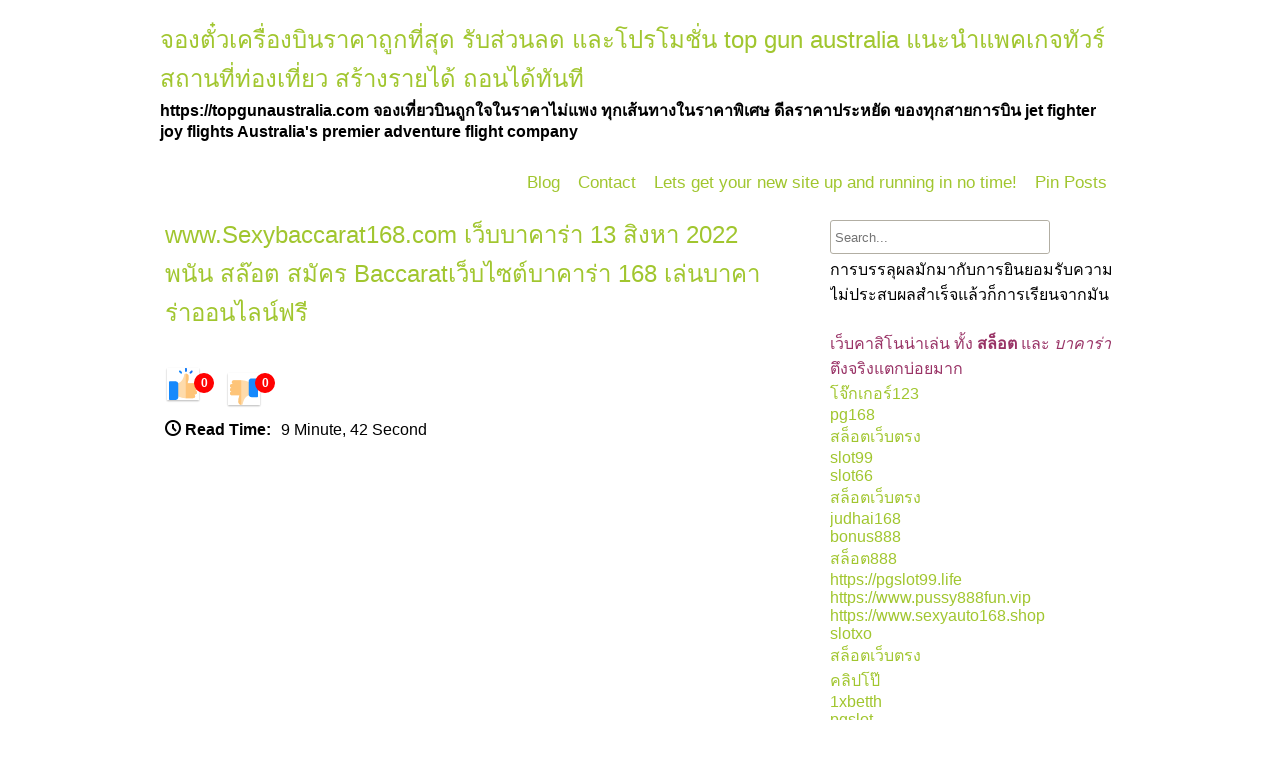

--- FILE ---
content_type: text/html; charset=UTF-8
request_url: https://topgunaustralia.com/www-sexybaccarat168-com-%E0%B9%80%E0%B8%A7%E0%B9%87%E0%B8%9A%E0%B8%9A%E0%B8%B2%E0%B8%84%E0%B8%B2%E0%B8%A3%E0%B9%88%E0%B8%B2-13-%E0%B8%AA%E0%B8%B4%E0%B8%87%E0%B8%AB%E0%B8%B2-2022-%E0%B8%9E%E0%B8%99/
body_size: 30235
content:
<!DOCTYPE html>
<html lang="th">
	<head>
		<meta charset="UTF-8" />
				<meta name="viewport" content="width=device-width" />
		<meta name='robots' content='index, follow, max-image-preview:large, max-snippet:-1, max-video-preview:-1' />

	<!-- This site is optimized with the Yoast SEO Premium plugin v19.2.1 (Yoast SEO v26.7) - https://yoast.com/wordpress/plugins/seo/ -->
	<title>www.Sexybaccarat168.com เว็บบาคาร่า 13 สิงหา 2022 พนัน สล๊อต สมัคร Baccaratเว็บไซต์บาคาร่า 168 เล่นบาคาร่าออนไลน์ฟรี - จองตั๋วเครื่องบินราคาถูกที่สุด รับส่วนลด และโปรโมชั่น top gun australia แนะนำแพคเกจทัวร์ สถานที่ท่องเที่ยว สร้างรายได้ ถอนได้ทันที</title>
	<link rel="canonical" href="https://topgunaustralia.com/www-sexybaccarat168-com-เว็บบาคาร่า-13-สิงหา-2022-พน/" />
	<meta property="og:locale" content="th_TH" />
	<meta property="og:type" content="article" />
	<meta property="og:title" content="www.Sexybaccarat168.com เว็บบาคาร่า 13 สิงหา 2022 พนัน สล๊อต สมัคร Baccaratเว็บไซต์บาคาร่า 168 เล่นบาคาร่าออนไลน์ฟรี" />
	<meta property="og:description" content="บาคาร่าออนไลน์เว็บไหนดี เว็บบาคาร่า Sexybaccarat168.com [&hellip;]" />
	<meta property="og:url" content="https://topgunaustralia.com/www-sexybaccarat168-com-เว็บบาคาร่า-13-สิงหา-2022-พน/" />
	<meta property="og:site_name" content="จองตั๋วเครื่องบินราคาถูกที่สุด รับส่วนลด และโปรโมชั่น top gun australia แนะนำแพคเกจทัวร์ สถานที่ท่องเที่ยว สร้างรายได้ ถอนได้ทันที" />
	<meta property="article:published_time" content="2023-08-12T14:02:25+00:00" />
	<meta property="og:image" content="https://www.sexybaccarat168.com/wp-content/uploads/2022/04/Sexybaccarat168-2.jpg" />
	<meta name="author" content="Gregory Hernandez" />
	<meta name="twitter:card" content="summary_large_image" />
	<meta name="twitter:label1" content="Written by" />
	<meta name="twitter:data1" content="Gregory Hernandez" />
	<script type="application/ld+json" class="yoast-schema-graph">{"@context":"https://schema.org","@graph":[{"@type":"Article","@id":"https://topgunaustralia.com/www-sexybaccarat168-com-%e0%b9%80%e0%b8%a7%e0%b9%87%e0%b8%9a%e0%b8%9a%e0%b8%b2%e0%b8%84%e0%b8%b2%e0%b8%a3%e0%b9%88%e0%b8%b2-13-%e0%b8%aa%e0%b8%b4%e0%b8%87%e0%b8%ab%e0%b8%b2-2022-%e0%b8%9e%e0%b8%99/#article","isPartOf":{"@id":"https://topgunaustralia.com/www-sexybaccarat168-com-%e0%b9%80%e0%b8%a7%e0%b9%87%e0%b8%9a%e0%b8%9a%e0%b8%b2%e0%b8%84%e0%b8%b2%e0%b8%a3%e0%b9%88%e0%b8%b2-13-%e0%b8%aa%e0%b8%b4%e0%b8%87%e0%b8%ab%e0%b8%b2-2022-%e0%b8%9e%e0%b8%99/"},"author":{"name":"Gregory Hernandez","@id":"https://topgunaustralia.com/#/schema/person/5fa9a87b42c969a6737922783776ea59"},"headline":"www.Sexybaccarat168.com เว็บบาคาร่า 13 สิงหา 2022 พนัน สล๊อต สมัคร Baccaratเว็บไซต์บาคาร่า 168 เล่นบาคาร่าออนไลน์ฟรี","datePublished":"2023-08-12T14:02:25+00:00","mainEntityOfPage":{"@id":"https://topgunaustralia.com/www-sexybaccarat168-com-%e0%b9%80%e0%b8%a7%e0%b9%87%e0%b8%9a%e0%b8%9a%e0%b8%b2%e0%b8%84%e0%b8%b2%e0%b8%a3%e0%b9%88%e0%b8%b2-13-%e0%b8%aa%e0%b8%b4%e0%b8%87%e0%b8%ab%e0%b8%b2-2022-%e0%b8%9e%e0%b8%99/"},"wordCount":49,"image":{"@id":"https://topgunaustralia.com/www-sexybaccarat168-com-%e0%b9%80%e0%b8%a7%e0%b9%87%e0%b8%9a%e0%b8%9a%e0%b8%b2%e0%b8%84%e0%b8%b2%e0%b8%a3%e0%b9%88%e0%b8%b2-13-%e0%b8%aa%e0%b8%b4%e0%b8%87%e0%b8%ab%e0%b8%b2-2022-%e0%b8%9e%e0%b8%99/#primaryimage"},"thumbnailUrl":"https://www.sexybaccarat168.com/wp-content/uploads/2022/04/Sexybaccarat168-2.jpg","keywords":["บาคาร่าออนไลน์"],"articleSection":["sagame168th.com"],"inLanguage":"th"},{"@type":"WebPage","@id":"https://topgunaustralia.com/www-sexybaccarat168-com-%e0%b9%80%e0%b8%a7%e0%b9%87%e0%b8%9a%e0%b8%9a%e0%b8%b2%e0%b8%84%e0%b8%b2%e0%b8%a3%e0%b9%88%e0%b8%b2-13-%e0%b8%aa%e0%b8%b4%e0%b8%87%e0%b8%ab%e0%b8%b2-2022-%e0%b8%9e%e0%b8%99/","url":"https://topgunaustralia.com/www-sexybaccarat168-com-%e0%b9%80%e0%b8%a7%e0%b9%87%e0%b8%9a%e0%b8%9a%e0%b8%b2%e0%b8%84%e0%b8%b2%e0%b8%a3%e0%b9%88%e0%b8%b2-13-%e0%b8%aa%e0%b8%b4%e0%b8%87%e0%b8%ab%e0%b8%b2-2022-%e0%b8%9e%e0%b8%99/","name":"www.Sexybaccarat168.com เว็บบาคาร่า 13 สิงหา 2022 พนัน สล๊อต สมัคร Baccaratเว็บไซต์บาคาร่า 168 เล่นบาคาร่าออนไลน์ฟรี - จองตั๋วเครื่องบินราคาถูกที่สุด รับส่วนลด และโปรโมชั่น top gun australia แนะนำแพคเกจทัวร์ สถานที่ท่องเที่ยว สร้างรายได้ ถอนได้ทันที","isPartOf":{"@id":"https://topgunaustralia.com/#website"},"primaryImageOfPage":{"@id":"https://topgunaustralia.com/www-sexybaccarat168-com-%e0%b9%80%e0%b8%a7%e0%b9%87%e0%b8%9a%e0%b8%9a%e0%b8%b2%e0%b8%84%e0%b8%b2%e0%b8%a3%e0%b9%88%e0%b8%b2-13-%e0%b8%aa%e0%b8%b4%e0%b8%87%e0%b8%ab%e0%b8%b2-2022-%e0%b8%9e%e0%b8%99/#primaryimage"},"image":{"@id":"https://topgunaustralia.com/www-sexybaccarat168-com-%e0%b9%80%e0%b8%a7%e0%b9%87%e0%b8%9a%e0%b8%9a%e0%b8%b2%e0%b8%84%e0%b8%b2%e0%b8%a3%e0%b9%88%e0%b8%b2-13-%e0%b8%aa%e0%b8%b4%e0%b8%87%e0%b8%ab%e0%b8%b2-2022-%e0%b8%9e%e0%b8%99/#primaryimage"},"thumbnailUrl":"https://www.sexybaccarat168.com/wp-content/uploads/2022/04/Sexybaccarat168-2.jpg","datePublished":"2023-08-12T14:02:25+00:00","author":{"@id":"https://topgunaustralia.com/#/schema/person/5fa9a87b42c969a6737922783776ea59"},"breadcrumb":{"@id":"https://topgunaustralia.com/www-sexybaccarat168-com-%e0%b9%80%e0%b8%a7%e0%b9%87%e0%b8%9a%e0%b8%9a%e0%b8%b2%e0%b8%84%e0%b8%b2%e0%b8%a3%e0%b9%88%e0%b8%b2-13-%e0%b8%aa%e0%b8%b4%e0%b8%87%e0%b8%ab%e0%b8%b2-2022-%e0%b8%9e%e0%b8%99/#breadcrumb"},"inLanguage":"th","potentialAction":[{"@type":"ReadAction","target":["https://topgunaustralia.com/www-sexybaccarat168-com-%e0%b9%80%e0%b8%a7%e0%b9%87%e0%b8%9a%e0%b8%9a%e0%b8%b2%e0%b8%84%e0%b8%b2%e0%b8%a3%e0%b9%88%e0%b8%b2-13-%e0%b8%aa%e0%b8%b4%e0%b8%87%e0%b8%ab%e0%b8%b2-2022-%e0%b8%9e%e0%b8%99/"]}]},{"@type":"ImageObject","inLanguage":"th","@id":"https://topgunaustralia.com/www-sexybaccarat168-com-%e0%b9%80%e0%b8%a7%e0%b9%87%e0%b8%9a%e0%b8%9a%e0%b8%b2%e0%b8%84%e0%b8%b2%e0%b8%a3%e0%b9%88%e0%b8%b2-13-%e0%b8%aa%e0%b8%b4%e0%b8%87%e0%b8%ab%e0%b8%b2-2022-%e0%b8%9e%e0%b8%99/#primaryimage","url":"https://www.sexybaccarat168.com/wp-content/uploads/2022/04/Sexybaccarat168-2.jpg","contentUrl":"https://www.sexybaccarat168.com/wp-content/uploads/2022/04/Sexybaccarat168-2.jpg"},{"@type":"BreadcrumbList","@id":"https://topgunaustralia.com/www-sexybaccarat168-com-%e0%b9%80%e0%b8%a7%e0%b9%87%e0%b8%9a%e0%b8%9a%e0%b8%b2%e0%b8%84%e0%b8%b2%e0%b8%a3%e0%b9%88%e0%b8%b2-13-%e0%b8%aa%e0%b8%b4%e0%b8%87%e0%b8%ab%e0%b8%b2-2022-%e0%b8%9e%e0%b8%99/#breadcrumb","itemListElement":[{"@type":"ListItem","position":1,"name":"Home","item":"https://topgunaustralia.com/"},{"@type":"ListItem","position":2,"name":"www.Sexybaccarat168.com เว็บบาคาร่า 13 สิงหา 2022 พนัน สล๊อต สมัคร Baccaratเว็บไซต์บาคาร่า 168 เล่นบาคาร่าออนไลน์ฟรี"}]},{"@type":"WebSite","@id":"https://topgunaustralia.com/#website","url":"https://topgunaustralia.com/","name":"จองตั๋วเครื่องบินราคาถูกที่สุด รับส่วนลด และโปรโมชั่น top gun australia แนะนำแพคเกจทัวร์ สถานที่ท่องเที่ยว สร้างรายได้ ถอนได้ทันที","description":"https://topgunaustralia.com จองเที่ยวบินถูกใจในราคาไม่แพง ทุกเส้นทางในราคาพิเศษ ดีลราคาประหยัด ของทุกสายการบิน jet fighter joy flights  Australia&#039;s premier adventure flight company","potentialAction":[{"@type":"SearchAction","target":{"@type":"EntryPoint","urlTemplate":"https://topgunaustralia.com/?s={search_term_string}"},"query-input":{"@type":"PropertyValueSpecification","valueRequired":true,"valueName":"search_term_string"}}],"inLanguage":"th"},{"@type":"Person","@id":"https://topgunaustralia.com/#/schema/person/5fa9a87b42c969a6737922783776ea59","name":"Gregory Hernandez","image":{"@type":"ImageObject","inLanguage":"th","@id":"https://topgunaustralia.com/#/schema/person/image/","url":"https://secure.gravatar.com/avatar/09241dd64eabb2b043a78f2ff8f1d6463d311483ec2e2566ac4ac4a888853cb7?s=96&d=wavatar&r=x","contentUrl":"https://secure.gravatar.com/avatar/09241dd64eabb2b043a78f2ff8f1d6463d311483ec2e2566ac4ac4a888853cb7?s=96&d=wavatar&r=x","caption":"Gregory Hernandez"},"url":"https://topgunaustralia.com/author/gregoryhernandez/"}]}</script>
	<!-- / Yoast SEO Premium plugin. -->


<link rel="alternate" type="application/rss+xml" title="จองตั๋วเครื่องบินราคาถูกที่สุด รับส่วนลด และโปรโมชั่น  top gun australia แนะนำแพคเกจทัวร์ สถานที่ท่องเที่ยว สร้างรายได้ ถอนได้ทันที &raquo; ฟีด" href="https://topgunaustralia.com/feed/" />
<link rel="alternate" type="application/rss+xml" title="จองตั๋วเครื่องบินราคาถูกที่สุด รับส่วนลด และโปรโมชั่น  top gun australia แนะนำแพคเกจทัวร์ สถานที่ท่องเที่ยว สร้างรายได้ ถอนได้ทันที &raquo; ฟีดความเห็น" href="https://topgunaustralia.com/comments/feed/" />
<link rel="alternate" title="oEmbed (JSON)" type="application/json+oembed" href="https://topgunaustralia.com/wp-json/oembed/1.0/embed?url=https%3A%2F%2Ftopgunaustralia.com%2Fwww-sexybaccarat168-com-%25e0%25b9%2580%25e0%25b8%25a7%25e0%25b9%2587%25e0%25b8%259a%25e0%25b8%259a%25e0%25b8%25b2%25e0%25b8%2584%25e0%25b8%25b2%25e0%25b8%25a3%25e0%25b9%2588%25e0%25b8%25b2-13-%25e0%25b8%25aa%25e0%25b8%25b4%25e0%25b8%2587%25e0%25b8%25ab%25e0%25b8%25b2-2022-%25e0%25b8%259e%25e0%25b8%2599%2F" />
<link rel="alternate" title="oEmbed (XML)" type="text/xml+oembed" href="https://topgunaustralia.com/wp-json/oembed/1.0/embed?url=https%3A%2F%2Ftopgunaustralia.com%2Fwww-sexybaccarat168-com-%25e0%25b9%2580%25e0%25b8%25a7%25e0%25b9%2587%25e0%25b8%259a%25e0%25b8%259a%25e0%25b8%25b2%25e0%25b8%2584%25e0%25b8%25b2%25e0%25b8%25a3%25e0%25b9%2588%25e0%25b8%25b2-13-%25e0%25b8%25aa%25e0%25b8%25b4%25e0%25b8%2587%25e0%25b8%25ab%25e0%25b8%25b2-2022-%25e0%25b8%259e%25e0%25b8%2599%2F&#038;format=xml" />
<style id='wp-img-auto-sizes-contain-inline-css' type='text/css'>
img:is([sizes=auto i],[sizes^="auto," i]){contain-intrinsic-size:3000px 1500px}
/*# sourceURL=wp-img-auto-sizes-contain-inline-css */
</style>
<style id='wp-emoji-styles-inline-css' type='text/css'>

	img.wp-smiley, img.emoji {
		display: inline !important;
		border: none !important;
		box-shadow: none !important;
		height: 1em !important;
		width: 1em !important;
		margin: 0 0.07em !important;
		vertical-align: -0.1em !important;
		background: none !important;
		padding: 0 !important;
	}
/*# sourceURL=wp-emoji-styles-inline-css */
</style>
<style id='wp-block-library-inline-css' type='text/css'>
:root{--wp-block-synced-color:#7a00df;--wp-block-synced-color--rgb:122,0,223;--wp-bound-block-color:var(--wp-block-synced-color);--wp-editor-canvas-background:#ddd;--wp-admin-theme-color:#007cba;--wp-admin-theme-color--rgb:0,124,186;--wp-admin-theme-color-darker-10:#006ba1;--wp-admin-theme-color-darker-10--rgb:0,107,160.5;--wp-admin-theme-color-darker-20:#005a87;--wp-admin-theme-color-darker-20--rgb:0,90,135;--wp-admin-border-width-focus:2px}@media (min-resolution:192dpi){:root{--wp-admin-border-width-focus:1.5px}}.wp-element-button{cursor:pointer}:root .has-very-light-gray-background-color{background-color:#eee}:root .has-very-dark-gray-background-color{background-color:#313131}:root .has-very-light-gray-color{color:#eee}:root .has-very-dark-gray-color{color:#313131}:root .has-vivid-green-cyan-to-vivid-cyan-blue-gradient-background{background:linear-gradient(135deg,#00d084,#0693e3)}:root .has-purple-crush-gradient-background{background:linear-gradient(135deg,#34e2e4,#4721fb 50%,#ab1dfe)}:root .has-hazy-dawn-gradient-background{background:linear-gradient(135deg,#faaca8,#dad0ec)}:root .has-subdued-olive-gradient-background{background:linear-gradient(135deg,#fafae1,#67a671)}:root .has-atomic-cream-gradient-background{background:linear-gradient(135deg,#fdd79a,#004a59)}:root .has-nightshade-gradient-background{background:linear-gradient(135deg,#330968,#31cdcf)}:root .has-midnight-gradient-background{background:linear-gradient(135deg,#020381,#2874fc)}:root{--wp--preset--font-size--normal:16px;--wp--preset--font-size--huge:42px}.has-regular-font-size{font-size:1em}.has-larger-font-size{font-size:2.625em}.has-normal-font-size{font-size:var(--wp--preset--font-size--normal)}.has-huge-font-size{font-size:var(--wp--preset--font-size--huge)}.has-text-align-center{text-align:center}.has-text-align-left{text-align:left}.has-text-align-right{text-align:right}.has-fit-text{white-space:nowrap!important}#end-resizable-editor-section{display:none}.aligncenter{clear:both}.items-justified-left{justify-content:flex-start}.items-justified-center{justify-content:center}.items-justified-right{justify-content:flex-end}.items-justified-space-between{justify-content:space-between}.screen-reader-text{border:0;clip-path:inset(50%);height:1px;margin:-1px;overflow:hidden;padding:0;position:absolute;width:1px;word-wrap:normal!important}.screen-reader-text:focus{background-color:#ddd;clip-path:none;color:#444;display:block;font-size:1em;height:auto;left:5px;line-height:normal;padding:15px 23px 14px;text-decoration:none;top:5px;width:auto;z-index:100000}html :where(.has-border-color){border-style:solid}html :where([style*=border-top-color]){border-top-style:solid}html :where([style*=border-right-color]){border-right-style:solid}html :where([style*=border-bottom-color]){border-bottom-style:solid}html :where([style*=border-left-color]){border-left-style:solid}html :where([style*=border-width]){border-style:solid}html :where([style*=border-top-width]){border-top-style:solid}html :where([style*=border-right-width]){border-right-style:solid}html :where([style*=border-bottom-width]){border-bottom-style:solid}html :where([style*=border-left-width]){border-left-style:solid}html :where(img[class*=wp-image-]){height:auto;max-width:100%}:where(figure){margin:0 0 1em}html :where(.is-position-sticky){--wp-admin--admin-bar--position-offset:var(--wp-admin--admin-bar--height,0px)}@media screen and (max-width:600px){html :where(.is-position-sticky){--wp-admin--admin-bar--position-offset:0px}}

/*# sourceURL=wp-block-library-inline-css */
</style><style id='global-styles-inline-css' type='text/css'>
:root{--wp--preset--aspect-ratio--square: 1;--wp--preset--aspect-ratio--4-3: 4/3;--wp--preset--aspect-ratio--3-4: 3/4;--wp--preset--aspect-ratio--3-2: 3/2;--wp--preset--aspect-ratio--2-3: 2/3;--wp--preset--aspect-ratio--16-9: 16/9;--wp--preset--aspect-ratio--9-16: 9/16;--wp--preset--color--black: #000000;--wp--preset--color--cyan-bluish-gray: #abb8c3;--wp--preset--color--white: #ffffff;--wp--preset--color--pale-pink: #f78da7;--wp--preset--color--vivid-red: #cf2e2e;--wp--preset--color--luminous-vivid-orange: #ff6900;--wp--preset--color--luminous-vivid-amber: #fcb900;--wp--preset--color--light-green-cyan: #7bdcb5;--wp--preset--color--vivid-green-cyan: #00d084;--wp--preset--color--pale-cyan-blue: #8ed1fc;--wp--preset--color--vivid-cyan-blue: #0693e3;--wp--preset--color--vivid-purple: #9b51e0;--wp--preset--gradient--vivid-cyan-blue-to-vivid-purple: linear-gradient(135deg,rgb(6,147,227) 0%,rgb(155,81,224) 100%);--wp--preset--gradient--light-green-cyan-to-vivid-green-cyan: linear-gradient(135deg,rgb(122,220,180) 0%,rgb(0,208,130) 100%);--wp--preset--gradient--luminous-vivid-amber-to-luminous-vivid-orange: linear-gradient(135deg,rgb(252,185,0) 0%,rgb(255,105,0) 100%);--wp--preset--gradient--luminous-vivid-orange-to-vivid-red: linear-gradient(135deg,rgb(255,105,0) 0%,rgb(207,46,46) 100%);--wp--preset--gradient--very-light-gray-to-cyan-bluish-gray: linear-gradient(135deg,rgb(238,238,238) 0%,rgb(169,184,195) 100%);--wp--preset--gradient--cool-to-warm-spectrum: linear-gradient(135deg,rgb(74,234,220) 0%,rgb(151,120,209) 20%,rgb(207,42,186) 40%,rgb(238,44,130) 60%,rgb(251,105,98) 80%,rgb(254,248,76) 100%);--wp--preset--gradient--blush-light-purple: linear-gradient(135deg,rgb(255,206,236) 0%,rgb(152,150,240) 100%);--wp--preset--gradient--blush-bordeaux: linear-gradient(135deg,rgb(254,205,165) 0%,rgb(254,45,45) 50%,rgb(107,0,62) 100%);--wp--preset--gradient--luminous-dusk: linear-gradient(135deg,rgb(255,203,112) 0%,rgb(199,81,192) 50%,rgb(65,88,208) 100%);--wp--preset--gradient--pale-ocean: linear-gradient(135deg,rgb(255,245,203) 0%,rgb(182,227,212) 50%,rgb(51,167,181) 100%);--wp--preset--gradient--electric-grass: linear-gradient(135deg,rgb(202,248,128) 0%,rgb(113,206,126) 100%);--wp--preset--gradient--midnight: linear-gradient(135deg,rgb(2,3,129) 0%,rgb(40,116,252) 100%);--wp--preset--font-size--small: 13px;--wp--preset--font-size--medium: 20px;--wp--preset--font-size--large: 36px;--wp--preset--font-size--x-large: 42px;--wp--preset--spacing--20: 0.44rem;--wp--preset--spacing--30: 0.67rem;--wp--preset--spacing--40: 1rem;--wp--preset--spacing--50: 1.5rem;--wp--preset--spacing--60: 2.25rem;--wp--preset--spacing--70: 3.38rem;--wp--preset--spacing--80: 5.06rem;--wp--preset--shadow--natural: 6px 6px 9px rgba(0, 0, 0, 0.2);--wp--preset--shadow--deep: 12px 12px 50px rgba(0, 0, 0, 0.4);--wp--preset--shadow--sharp: 6px 6px 0px rgba(0, 0, 0, 0.2);--wp--preset--shadow--outlined: 6px 6px 0px -3px rgb(255, 255, 255), 6px 6px rgb(0, 0, 0);--wp--preset--shadow--crisp: 6px 6px 0px rgb(0, 0, 0);}:where(.is-layout-flex){gap: 0.5em;}:where(.is-layout-grid){gap: 0.5em;}body .is-layout-flex{display: flex;}.is-layout-flex{flex-wrap: wrap;align-items: center;}.is-layout-flex > :is(*, div){margin: 0;}body .is-layout-grid{display: grid;}.is-layout-grid > :is(*, div){margin: 0;}:where(.wp-block-columns.is-layout-flex){gap: 2em;}:where(.wp-block-columns.is-layout-grid){gap: 2em;}:where(.wp-block-post-template.is-layout-flex){gap: 1.25em;}:where(.wp-block-post-template.is-layout-grid){gap: 1.25em;}.has-black-color{color: var(--wp--preset--color--black) !important;}.has-cyan-bluish-gray-color{color: var(--wp--preset--color--cyan-bluish-gray) !important;}.has-white-color{color: var(--wp--preset--color--white) !important;}.has-pale-pink-color{color: var(--wp--preset--color--pale-pink) !important;}.has-vivid-red-color{color: var(--wp--preset--color--vivid-red) !important;}.has-luminous-vivid-orange-color{color: var(--wp--preset--color--luminous-vivid-orange) !important;}.has-luminous-vivid-amber-color{color: var(--wp--preset--color--luminous-vivid-amber) !important;}.has-light-green-cyan-color{color: var(--wp--preset--color--light-green-cyan) !important;}.has-vivid-green-cyan-color{color: var(--wp--preset--color--vivid-green-cyan) !important;}.has-pale-cyan-blue-color{color: var(--wp--preset--color--pale-cyan-blue) !important;}.has-vivid-cyan-blue-color{color: var(--wp--preset--color--vivid-cyan-blue) !important;}.has-vivid-purple-color{color: var(--wp--preset--color--vivid-purple) !important;}.has-black-background-color{background-color: var(--wp--preset--color--black) !important;}.has-cyan-bluish-gray-background-color{background-color: var(--wp--preset--color--cyan-bluish-gray) !important;}.has-white-background-color{background-color: var(--wp--preset--color--white) !important;}.has-pale-pink-background-color{background-color: var(--wp--preset--color--pale-pink) !important;}.has-vivid-red-background-color{background-color: var(--wp--preset--color--vivid-red) !important;}.has-luminous-vivid-orange-background-color{background-color: var(--wp--preset--color--luminous-vivid-orange) !important;}.has-luminous-vivid-amber-background-color{background-color: var(--wp--preset--color--luminous-vivid-amber) !important;}.has-light-green-cyan-background-color{background-color: var(--wp--preset--color--light-green-cyan) !important;}.has-vivid-green-cyan-background-color{background-color: var(--wp--preset--color--vivid-green-cyan) !important;}.has-pale-cyan-blue-background-color{background-color: var(--wp--preset--color--pale-cyan-blue) !important;}.has-vivid-cyan-blue-background-color{background-color: var(--wp--preset--color--vivid-cyan-blue) !important;}.has-vivid-purple-background-color{background-color: var(--wp--preset--color--vivid-purple) !important;}.has-black-border-color{border-color: var(--wp--preset--color--black) !important;}.has-cyan-bluish-gray-border-color{border-color: var(--wp--preset--color--cyan-bluish-gray) !important;}.has-white-border-color{border-color: var(--wp--preset--color--white) !important;}.has-pale-pink-border-color{border-color: var(--wp--preset--color--pale-pink) !important;}.has-vivid-red-border-color{border-color: var(--wp--preset--color--vivid-red) !important;}.has-luminous-vivid-orange-border-color{border-color: var(--wp--preset--color--luminous-vivid-orange) !important;}.has-luminous-vivid-amber-border-color{border-color: var(--wp--preset--color--luminous-vivid-amber) !important;}.has-light-green-cyan-border-color{border-color: var(--wp--preset--color--light-green-cyan) !important;}.has-vivid-green-cyan-border-color{border-color: var(--wp--preset--color--vivid-green-cyan) !important;}.has-pale-cyan-blue-border-color{border-color: var(--wp--preset--color--pale-cyan-blue) !important;}.has-vivid-cyan-blue-border-color{border-color: var(--wp--preset--color--vivid-cyan-blue) !important;}.has-vivid-purple-border-color{border-color: var(--wp--preset--color--vivid-purple) !important;}.has-vivid-cyan-blue-to-vivid-purple-gradient-background{background: var(--wp--preset--gradient--vivid-cyan-blue-to-vivid-purple) !important;}.has-light-green-cyan-to-vivid-green-cyan-gradient-background{background: var(--wp--preset--gradient--light-green-cyan-to-vivid-green-cyan) !important;}.has-luminous-vivid-amber-to-luminous-vivid-orange-gradient-background{background: var(--wp--preset--gradient--luminous-vivid-amber-to-luminous-vivid-orange) !important;}.has-luminous-vivid-orange-to-vivid-red-gradient-background{background: var(--wp--preset--gradient--luminous-vivid-orange-to-vivid-red) !important;}.has-very-light-gray-to-cyan-bluish-gray-gradient-background{background: var(--wp--preset--gradient--very-light-gray-to-cyan-bluish-gray) !important;}.has-cool-to-warm-spectrum-gradient-background{background: var(--wp--preset--gradient--cool-to-warm-spectrum) !important;}.has-blush-light-purple-gradient-background{background: var(--wp--preset--gradient--blush-light-purple) !important;}.has-blush-bordeaux-gradient-background{background: var(--wp--preset--gradient--blush-bordeaux) !important;}.has-luminous-dusk-gradient-background{background: var(--wp--preset--gradient--luminous-dusk) !important;}.has-pale-ocean-gradient-background{background: var(--wp--preset--gradient--pale-ocean) !important;}.has-electric-grass-gradient-background{background: var(--wp--preset--gradient--electric-grass) !important;}.has-midnight-gradient-background{background: var(--wp--preset--gradient--midnight) !important;}.has-small-font-size{font-size: var(--wp--preset--font-size--small) !important;}.has-medium-font-size{font-size: var(--wp--preset--font-size--medium) !important;}.has-large-font-size{font-size: var(--wp--preset--font-size--large) !important;}.has-x-large-font-size{font-size: var(--wp--preset--font-size--x-large) !important;}
/*# sourceURL=global-styles-inline-css */
</style>

<style id='classic-theme-styles-inline-css' type='text/css'>
/*! This file is auto-generated */
.wp-block-button__link{color:#fff;background-color:#32373c;border-radius:9999px;box-shadow:none;text-decoration:none;padding:calc(.667em + 2px) calc(1.333em + 2px);font-size:1.125em}.wp-block-file__button{background:#32373c;color:#fff;text-decoration:none}
/*# sourceURL=/wp-includes/css/classic-themes.min.css */
</style>
<link rel='stylesheet' id='dashicons-css' href='https://topgunaustralia.com/wp-includes/css/dashicons.min.css?ver=6.9' type='text/css' media='all' />
<link rel='stylesheet' id='admin-bar-css' href='https://topgunaustralia.com/wp-includes/css/admin-bar.min.css?ver=6.9' type='text/css' media='all' />
<style id='admin-bar-inline-css' type='text/css'>

    /* Hide CanvasJS credits for P404 charts specifically */
    #p404RedirectChart .canvasjs-chart-credit {
        display: none !important;
    }
    
    #p404RedirectChart canvas {
        border-radius: 6px;
    }

    .p404-redirect-adminbar-weekly-title {
        font-weight: bold;
        font-size: 14px;
        color: #fff;
        margin-bottom: 6px;
    }

    #wpadminbar #wp-admin-bar-p404_free_top_button .ab-icon:before {
        content: "\f103";
        color: #dc3545;
        top: 3px;
    }
    
    #wp-admin-bar-p404_free_top_button .ab-item {
        min-width: 80px !important;
        padding: 0px !important;
    }
    
    /* Ensure proper positioning and z-index for P404 dropdown */
    .p404-redirect-adminbar-dropdown-wrap { 
        min-width: 0; 
        padding: 0;
        position: static !important;
    }
    
    #wpadminbar #wp-admin-bar-p404_free_top_button_dropdown {
        position: static !important;
    }
    
    #wpadminbar #wp-admin-bar-p404_free_top_button_dropdown .ab-item {
        padding: 0 !important;
        margin: 0 !important;
    }
    
    .p404-redirect-dropdown-container {
        min-width: 340px;
        padding: 18px 18px 12px 18px;
        background: #23282d !important;
        color: #fff;
        border-radius: 12px;
        box-shadow: 0 8px 32px rgba(0,0,0,0.25);
        margin-top: 10px;
        position: relative !important;
        z-index: 999999 !important;
        display: block !important;
        border: 1px solid #444;
    }
    
    /* Ensure P404 dropdown appears on hover */
    #wpadminbar #wp-admin-bar-p404_free_top_button .p404-redirect-dropdown-container { 
        display: none !important;
    }
    
    #wpadminbar #wp-admin-bar-p404_free_top_button:hover .p404-redirect-dropdown-container { 
        display: block !important;
    }
    
    #wpadminbar #wp-admin-bar-p404_free_top_button:hover #wp-admin-bar-p404_free_top_button_dropdown .p404-redirect-dropdown-container {
        display: block !important;
    }
    
    .p404-redirect-card {
        background: #2c3338;
        border-radius: 8px;
        padding: 18px 18px 12px 18px;
        box-shadow: 0 2px 8px rgba(0,0,0,0.07);
        display: flex;
        flex-direction: column;
        align-items: flex-start;
        border: 1px solid #444;
    }
    
    .p404-redirect-btn {
        display: inline-block;
        background: #dc3545;
        color: #fff !important;
        font-weight: bold;
        padding: 5px 22px;
        border-radius: 8px;
        text-decoration: none;
        font-size: 17px;
        transition: background 0.2s, box-shadow 0.2s;
        margin-top: 8px;
        box-shadow: 0 2px 8px rgba(220,53,69,0.15);
        text-align: center;
        line-height: 1.6;
    }
    
    .p404-redirect-btn:hover {
        background: #c82333;
        color: #fff !important;
        box-shadow: 0 4px 16px rgba(220,53,69,0.25);
    }
    
    /* Prevent conflicts with other admin bar dropdowns */
    #wpadminbar .ab-top-menu > li:hover > .ab-item,
    #wpadminbar .ab-top-menu > li.hover > .ab-item {
        z-index: auto;
    }
    
    #wpadminbar #wp-admin-bar-p404_free_top_button:hover > .ab-item {
        z-index: 999998 !important;
    }
    
/*# sourceURL=admin-bar-inline-css */
</style>
<link rel='stylesheet' id='contact-form-7-css' href='https://topgunaustralia.com/wp-content/plugins/contact-form-7/includes/css/styles.css?ver=6.1.4' type='text/css' media='all' />
<link rel='stylesheet' id='PageBuilderSandwich-css' href='https://topgunaustralia.com/wp-content/plugins/page-builder-sandwich/page_builder_sandwich/css/style.min.css?ver=5.1.0' type='text/css' media='all' />
<link rel='stylesheet' id='tranzly-css' href='https://topgunaustralia.com/wp-content/plugins/tranzly/includes/assets/css/tranzly.css?ver=2.0.0' type='text/css' media='all' />
<link rel='stylesheet' id='wp-show-posts-css' href='https://topgunaustralia.com/wp-content/plugins/wp-show-posts/css/wp-show-posts-min.css?ver=1.1.6' type='text/css' media='all' />
<link rel='stylesheet' id='font-awesome-css' href='https://topgunaustralia.com/wp-content/themes/zensky/assets/css/font-awesome.css?ver=6.9' type='text/css' media='all' />
<link rel='stylesheet' id='animate-css-css' href='https://topgunaustralia.com/wp-content/themes/zensky/assets/css/animate.css?ver=6.9' type='text/css' media='all' />
<link rel='stylesheet' id='zensky-style-css' href='https://topgunaustralia.com/wp-content/themes/zensky/style.css?ver=6.9' type='text/css' media='all' />
<link rel='stylesheet' id='booster-extension-social-icons-css' href='https://topgunaustralia.com/wp-content/plugins/booster-extension/assets/css/social-icons.min.css?ver=6.9' type='text/css' media='all' />
<link rel='stylesheet' id='booster-extension-style-css' href='https://topgunaustralia.com/wp-content/plugins/booster-extension/assets/css/style.css?ver=6.9' type='text/css' media='all' />
<script type="text/javascript" id="PageBuilderSandwich-js-extra">
/* <![CDATA[ */
var pbsFrontendParams = {"theme_name":"zensky","map_api_key":""};
//# sourceURL=PageBuilderSandwich-js-extra
/* ]]> */
</script>
<script type="text/javascript" src="https://topgunaustralia.com/wp-content/plugins/page-builder-sandwich/page_builder_sandwich/js/min/frontend-min.js?ver=5.1.0" id="PageBuilderSandwich-js"></script>
<script type="text/javascript" src="https://topgunaustralia.com/wp-includes/js/jquery/jquery.min.js?ver=3.7.1" id="jquery-core-js"></script>
<script type="text/javascript" src="https://topgunaustralia.com/wp-includes/js/jquery/jquery-migrate.min.js?ver=3.4.1" id="jquery-migrate-js"></script>
<script type="text/javascript" id="tranzly-js-extra">
/* <![CDATA[ */
var tranzly_plugin_vars = {"ajaxurl":"https://topgunaustralia.com/wp-admin/admin-ajax.php","plugin_url":"https://topgunaustralia.com/wp-content/plugins/tranzly/includes/","site_url":"https://topgunaustralia.com"};
//# sourceURL=tranzly-js-extra
/* ]]> */
</script>
<script type="text/javascript" src="https://topgunaustralia.com/wp-content/plugins/tranzly/includes/assets/js/tranzly.js?ver=2.0.0" id="tranzly-js"></script>
<script type="text/javascript" src="https://topgunaustralia.com/wp-content/themes/zensky/assets/js/modernizr.custom.53451.js?ver=6.9" id="modernizr.custom.53451-js"></script>
<script type="text/javascript" src="https://topgunaustralia.com/wp-content/themes/zensky/assets/js/jquery.gallery.js?ver=6.9" id="jquery.gallery-js"></script>
<script type="text/javascript" src="https://topgunaustralia.com/wp-content/themes/zensky/assets/js/viewportchecker.js?ver=6.9" id="viewportchecker-js"></script>
<script type="text/javascript" id="zensky-utilities-js-extra">
/* <![CDATA[ */
var zensky_options = {"loading_effect":"1"};
//# sourceURL=zensky-utilities-js-extra
/* ]]> */
</script>
<script type="text/javascript" src="https://topgunaustralia.com/wp-content/themes/zensky/assets/js/utilities.js?ver=6.9" id="zensky-utilities-js"></script>
<link rel="https://api.w.org/" href="https://topgunaustralia.com/wp-json/" /><link rel="alternate" title="JSON" type="application/json" href="https://topgunaustralia.com/wp-json/wp/v2/posts/310" /><link rel="EditURI" type="application/rsd+xml" title="RSD" href="https://topgunaustralia.com/xmlrpc.php?rsd" />
<meta name="generator" content="WordPress 6.9" />
<link rel='shortlink' href='https://topgunaustralia.com/?p=310' />
	</head>
	<body class="wp-singular post-template-default single single-post postid-310 single-format-standard wp-theme-zensky booster-extension">
				<a class="skip-link screen-reader-text" href="#main-content-wrapper">
			Skip to content		</a>
		<div id="body-content-wrapper">
			
			<header id="hdr-main">
				<div id="hdr-content-wrapper">
					<div id="header-logo">
							    
							    <div id="site-identity">
							        <a href="https://topgunaustralia.com/"
							           title="">
							        
							        	<h1 class="entry-title">
							        		จองตั๋วเครื่องบินราคาถูกที่สุด รับส่วนลด และโปรโมชั่น  top gun australia แนะนำแพคเกจทัวร์ สถานที่ท่องเที่ยว สร้างรายได้ ถอนได้ทันที							        	</h1>
							        </a>
							        <strong>
							        	https://topgunaustralia.com จองเที่ยวบินถูกใจในราคาไม่แพง ทุกเส้นทางในราคาพิเศษ ดีลราคาประหยัด ของทุกสายการบิน jet fighter joy flights  Australia&#039;s premier adventure flight company							        </strong>
							    </div>
											</div><!-- #header-logo -->
					<nav id="navmain">
						<div class="menu"><ul>
<li class="page_item page-item-16"><a href="https://topgunaustralia.com/blog/">Blog</a></li>
<li class="page_item page-item-10"><a href="https://topgunaustralia.com/contact/">Contact</a></li>
<li class="page_item page-item-13"><a href="https://topgunaustralia.com/home/">Lets get your new site up and running in no time!</a></li>
<li class="page_item page-item-47"><a href="https://topgunaustralia.com/be-pin-posts/">Pin Posts</a></li>
</ul></div>
					</nav><!-- #navmain -->
					<div class="clear">
					</div><!-- .clear -->
				</div><!-- #hdr-content-wrapper -->
			</header><!-- #hdr-main -->
			
<div id="main-content-wrapper">
	<div id="main-content">
	
<article id="post-310" class="post-310 post type-post status-publish format-standard hentry category-sagame168th-com tag-63">

	
			<h1 class="entry-title">
				www.Sexybaccarat168.com เว็บบาคาร่า 13 สิงหา 2022 พนัน สล๊อต สมัคร Baccaratเว็บไซต์บาคาร่า 168 เล่นบาคาร่าออนไลน์ฟรี			</h1>

	
	<div class="before-content">
	</div><!-- .before-content -->

	
				<div class="post-content">
					
			<div class="twp-like-dislike-button twp-like-dislike-thumb">

				
				<span data-id="310" id="twp-post-like" class="twp-post-like-dislike can-like">
		            <img src="https://topgunaustralia.com/wp-content/plugins/booster-extension//assets/icon/thumbs-up.svg" />		        </span>

				<span class="twp-like-count">
		            0		        </span>

				
				<span data-id="310" id="twp-post-dislike" class="twp-post-like-dislike can-dislike ">
		            <img src="https://topgunaustralia.com/wp-content/plugins/booster-extension//assets/icon/thumbs-down.svg" />		            
		        </span>

				<span class="twp-dislike-count">
		            0		        </span>

			</div>

		<div class='booster-block booster-read-block'>
                <div class="twp-read-time">
                	<i class="booster-icon twp-clock"></i> <span>Read Time:</span>9 Minute, 42 Second                </div>

            </div><div class="pbs-main-wrapper"><p><iframe width="640" height="360" src="//www.youtube.com/embed/6XJwmb5IaqY" frameborder="0" allowfullscreen style="float:left;padding:10px 10px 10px 0px;border:0px;"></iframe>บาคาร่าออนไลน์เว็บไหนดี เว็บบาคาร่า Sexybaccarat168.com 1 August 2565 เว็บเด็ด เว็บดัง ปังวัวรตๆมาตรงนี้มั่งคั่งแน่เพียงแค่เล่นบาคาร่า</p>
<p>คนที่ต้องการประสบผลสำเร็จ ในแวดวง เกมเสี่ยงดวงออนไลน์นั้น ขอบอกนี้เลยว่า ผู้ใดกันแน่ก็สามารถเป็นเซียนได้อย่างไม่ยากเย็นขอเพียงคุณรู้กลเม็ดอยู่ 2 ข้อหมายถึงการเลือกเว็บที่ถูกต้องมีมาตรฐานและเป็นเว็บตรงจ่ายเงินจริง แล้วก็การวางเป้าหมายสำหรับเพื่อการเล่นบาคาร่าออนไลน์ แค่เคล็ดลับ 2 ข้อนี้ ก็จะทำให้คุณมีแนวทางสำหรับเพื่อการเล่นบาคาร่าอย่างแม่นยำแล้ว แต่ว่านอกเหนือจากเคล็ดลับดีๆพวกเรายังมีความลับของเซียนที่ประสบความสำเร็จระดับนานาชาติ จากการเล่นเกมบาคาร่าออนไลน์เอามาฝากกัน sexybaccarat168 เป็นยอดเยี่ยม เว็บไซต์ สมัครบาคาร่า เกมเสี่ยงโชคออนไลน์ระดับพรีเมี่ยม พวกเราได้คัดสรรทีมงานมือโปร ที่คอยให้คำอธิบายดูแลคุณตลอด 24 ชั่วโมง เพื่อการเล่นเกมบรรลุผลสำเร็จง่ายดายมากยิ่งขึ้นโดยเฉพาะมือใหม่ที่อยาก พี่เลี้ยงหรือคนคอยให้คำแนะนำ เว็บเรามีแน่นอนเพื่ออำนวยความสะดวก ให้ความช่วยเหลื กระซิบบอกกลเม็ดยอดเยี่ยมที่ไม่ค่อยมีใครบอกคุณ Admin พวกเราใจดีและก็จัดเต็ม เพื่อให้สมาชิกทุกท่านได้รับสิ่งที่ยอดเยี่ยม</p>
<p>การสมัครสมาชิก ของ สมัครบาคาร่า เริ่ม ดังต่อไปนี้</p>
<p>1.ก่อนที่คุณจะเริ่มเข้าไปเล่นบาคาร่าออนไลน์ ต้องให้ความสำคัญกับการเลือกเว็บไซต์ที่มีชื่อเสียงแล้วก็มีคุณภาพ</p>
<p>มีการแจกรหัส แจกเครดิตฟรีโบนัสฟรี และสิทธิพิเศษที่ถูกอกถูกใจ รวมทั้งควรต้องใช้งานได้จริง ไม่ใช่โปรโมชั่นฉ้อฉลหรือโฆษณาไปเฉยๆแม้กระนั้นถึงเวลาจำเป็นจะต้องใช้ได้ทันที ไม่ว่าจะเป็นโปร ฝาก 59 รับ 500 โปรสงกรานต์ หรือโปรเทศกาลอื่นๆก็ตาม ด้วยเหตุนั้นมาที่ บาคาร่า sexybaccarat168 จะมีผลให้การเล่นเกมเป็นไป ตามสิ่งที่คุณได้มุ่งมาดไว้ โดยเข้าไปที่เว็บ sexybaccarat168 หลังจากนั้นคลิกเข้าสู่ระบบ จะมีให้ท่านกรอกเบอร์โทรศัพท์รหัสผ่าน และข้อมูลส่วนตัว เพื่อใช้ในลัษณะของการเข้าระบบ ในคราวถัดมา ภายหลังจากสมัครเรียบร้อยแล้ว คอยการยืนยันตัวตนเพียงเท่านี้ คุณก็จะ เล่นเกมกับพวกเราได้อย่างสมบูรณ์แบบ แม้กระนั้นสำหรับผู้ใด ที่มีปัญหาในเรื่องที่เกี่ยวข้องกับการสมัครเป็นสมาชิก ยังงวยงงงงมากและไม่เข้าใจ พวกเรามีแอดไม่นที่รอดูแลรวมทั้งตอบคำถาม เพื่อการลงทะเบียนสมัครสมาชิกบาคาร่าง่ายและตรงจิตใจคุณเยอะที่สุด ไม่จำเป็นต้องกลุ้มใจไปเลย เรายินดีให้ความช่วยเหลือเกื้อกูล เพื่อให้การเล่นเกมได้ราบรื่น นอกเหนือจากบาคาร่าแล้ว ก็ยังมีเกมเสี่ยงโชคอื่นๆให้ท่านได้ทดสอบ</p>
<p>2.เมื่อลงทะเบียนเป็นสมาชิก สมัครบาคาร่า เรียบร้อยเสนอแนะให้ท่านเข้าไปมองโปรโมชั่นเพื่อที่จะฝากเงินรวมทั้งคุ้มค่าที่สุด โปรที่เราแนะนำมี ดังต่อไปนี้</p>
<p>• เมื่อสะสมครบ 50 หยกคุณจะได้ รับโปรเส้นทางแห่งความมั่งคั่งโดยแค่คุณกดรับ Cash Back บาคาร่า 100 บาท รับ 10 หชูโดยทันทีกดรับ Cash Back สล็อต 100 บาท รับ 10 หยกโดยทันที กดรับคอมมิชชั่นบาคาร่า 100 บาทรับ 10 หยกโดยทันที และก็จึงควรเช็คอินในระยะเวลาชั่วโมงละ 1 หยก ถ้าสะสมครบ 50 หชู หมุน 1 ครั้ง ลุ้นรับทองหนัก 1 สลึงรวมทั้งเงินสด บอกได้เลยโปรนี้ยอดเยี่ยม</p>
<p>• โปรสล็อต Cash Back 10% สูงสุด 5,000 บาท ยอมรับได้ทุกวันวันละ 1 ครั้งไม่ต้องทำยอดถอนได้ทันที</p>
<p>• โปรคอมมิชชั่น 0.7% ยอมรับได้ทุกวี่ทุกวัน ยอมรับได้ไม่จำกัดครั้ง เฉพาะการเล่น<a href="https://www.sexybaccarat168.com/">บาคาร่า</a>แค่นั้น</p>
<p>• โปรโคตรเซียนมาเก๊า เพียงแค่ฝาก 59 รับ 500 รวมทั้งพิเศษสุดๆเมื่อฝาก 599 รับ 5,000 ดังนี้ก็ขึ้นกับข้อตกลง ต่างๆที่กำหนดไว้โปรดทำความเข้าใจก่อนใช้โปร</p>
<p>• โปรคืนเงินบาคาร่า 5% สูงสุด 5,000 บาท ฝากแบบไม่รับโบนัส รับได้ทุกๆวัน</p>
<p>• โปรโมชั่นสำหรับคนเล่นเกมสล็อต ถ้าคุณลงทะเบียนสมัครสมาชิกใหม่จะได้รับโบนัส 50% สูงสุด 500 บาททำยอด 3 เท่าและทุกยอดฝาก จะได้รับโบนัส 10% สูงสุด 5,000 บาทจากกระบวนการทำยอด 2 เท่าแต่ จะได้รับเฉพาะการเล่นเกมสล็อตเพียงแค่นั้น ผู้ใดที่เล่นบาคาร่าจะต้องเล่นโปรอื่น</p>
<p>3.ภายหลังที่คุณทำความเข้าใจเกี่ยวกับโปรโมชั่น เครดิตฟรี โบนัสฟรีแล้วให้ท่านเข้าไปในระบบบาคาร่า sexybaccarat168 ต่อจากนั้นเติมเงินเข้าไปใน ผ่านระบบออโต้</p>
<p>ในการฝากถอนเงินอัตโนมัติ ภายหลังเงินเข้าระบบแล้วคุณก็สามารถเล่นบาคาร่าออนไลน์ได้ทันที ซึ่งสมาชิกใหม่เราขอแนะนำให้ท่าน เลือกบาคาร่าเวอร์ชั่นง่ายก่อน เพื่อทำให้การเล่นเกม ได้โอกาสที่จะชนะสูงมากขึ้นและสะสมยอดสะสมเงินรางวัลไปเรื่อยๆมือใหม่อย่าพึ่งใจร้อน สำหรับในการกระโดดข้ามขั้นไปเล่นบาคาร่า Level สูง ด้วยเหตุว่าโน่นอาจส่งผลให้ ผู้ที่เริ่มต้นกำเนิดความตึงเครียด ความหวาดกลัวรวมทั้งความรู้สึกกังวลใจ ซึ่งจะส่งผลกระทบด้านอื่นๆตามมา โดยเหตุนี้เล่นเกมบาคาร่า Level กล้วยๆก่อน สนุกกว่าไม่ต้องคิดมาก แล้วก็ได้เงินง่ายๆเข้ากระเป๋า</p>
<p>4.ภายหลังที่คุณชนะการเล่นบาคาร่าออนไลน์เป็นระเบียบแล้วให้ท่านเข้าไปในระบบ Auto รวมทั้งกดถอนเงินอัตโนมัติออกมาได้เลย</p>
<p>ซึ่งจะมีวิธีการถอนเงินกล้วยๆรู้เรื่องได้เลย หรือคุณสามารถ สอบถามเพิ่มเติมกับทาง Admin ได้ เพื่อความเข้าใจ สำหรับเพื่อการเบิกเงินมากเพิ่มขึ้น ทั้งนี้ แอดไม่นจะปฏิบัติภารกิจรอให้คำปรึกษา และช่วยเหลือสมาชิกอย่างเต็มที่ เพื่อให้การเล่นบาคาร่าออนไลน์และก็เกมเสี่ยงดวงข้างในเว็บบาคาร่า sexybaccarat168 เป็นไปตาม ระบบที่คุณวางไว้ อยากร่ำรวยด้วยเกมเสี่ยงโชคจะต้องเลือกเว็บที่มีคุณภาพและก็มาตรฐานสูงแค่นั้น</p>
<p>เทคนิคเล่นบาคาร่าให้ชนะมือใหม่ก็เล่นได้อย่างง่ายดายเหมือนอย่างที่คิด</p>
<p>เมื่อเริ่มต้นการเล่นบาคาร่าออนไลน์ หลังจากเลือกเว็บไซต์สุดปังเรียบร้อยแล้วขั้นตอนต่อมาก็คือ การศึกษาหาเนื้อหาเกี่ยวกับการเล่นบาคาร่า จะทำเช่นไรให้ชนะ โดยที่คุณอย่าตั้งใจจริง เฉพาะแค่สูตรบาคาร่าอย่างเดียว ควรจะศึกษาในด้านอื่นๆด้วย พวกเราจะมีเทคนิค มาชี้แนะเ พื่อให้การเล่นบาคาร่าออนไลน์บรรลุเป้าหมาย แล้วก็เป็นไปตามเป้าหมายที่คุณวางไว้ ดังต่อไปนี้</p>
<p>1.อย่าใจร้อนรวมทั้งอย่าโลภ</p>
<p>สิ่งนี้สำคัญมากๆเพราะว่าถ้าหากคุณมี ทั้งสองอย่างไม่ต้องสงสัยว่าจะเกิด ผลพวง และก็ผลข้างเคียงตามมา โดยเฉพาะการ เสียเงินเสียทองแล้วไม่ได้คืน ความโลภละโมบคือเมื่อคุณได้เงินมาแล้ว คุณอยากจะเอาชนะเพิ่มอยากจะได้เพิ่มด้วยการทุ่มเงินเพิ่มขึ้นเรื่อยๆ แน่ๆว่าเกมเสี่ยงดวง มีได้มีเสียเป็นเรื่องธรรมดา หากคุณทุ่มมากเกินไป โดยที่คุณมิได้ทราบทาง สำหรับเพื่อการเล่น จะมีผลให้คุณเสียเงินเสียทองเยอะมากๆ และก็ติดหนี้ติดสินต่างๆจำนวนมาก ที่เกิดขึ้นกระทั่งทำให้ท่านต้องปวดศรีษะ ส่วนความใจเร็วคือไม่รู้จังหวะ สำหรับการทุ่มจังหวะสำหรับการถอยบาคาร่า ไม่มีสูตรคงที่ สูตรที่นำมาแชร์กันบอกต่อ เป็นสูตรที่ใช้ได้จริง แต่ว่าคุณควรต้องทราบจังหวะสำหรับเพื่อการใช้สูตรด้วย เพราะเหตุว่าหน้างานเวลานี้ ไม่สามารถระบุได้ว่า จำเป็นต้องใช้สูตรไหนขึ้น อยู่กับดุลยพินิจแล้วก็ไหวพริบของผู้เล่นการเรียนข้อมูล ก็เลยสำคัญรวมทั้งอย่าใจร้อน คิดอย่างละเอียด</p>
<p>2.รู้จักการวางแผนให้ดี</p>
<p>การเล่นบาคาร่าและเกมเสี่ยงโชคออนไลน์ทุกเกม เว็บบาคาร่า ถ้าเกิดคุณคิดแผนจะก่อให้คุณไม่พลาดไม่เสียเงินเยอะ รวมทั้งที่สำคัญคือคุณจะ จะต้องรู้จักการยับยั้งชั่งใจตนเอง การวางแผนในการเล่นบาคาร่ามีอยู่ 2 รูปแบบหมายถึงคิดแผนจำนวนเงินทุนที่จะเล่น แล้วก็วางแผนเล่นเกม ซึ่งเงินทุนคุณจะต้องแยกออกมาจากเงินในชีวิตประจำวัน ระบุงบประมาณสำหรับการเล่นแต่ละครั้งเป็นต้นว่า คราวนี้หรือวันนี้งบประมาณ สำหรับในการเล่นบาคาร่าออนไลน์ Maximum สูงสุด เพียง 200 บาท หากคุณเล่นหมด ก็หยุดเล่นโดยทันที และไปเล่นต่อด้านในวันอื่นอย่านำเงินส่วนอื่นๆมาเล่นเด็ดขาด ไม่เช่นนั้นคุณจะถลำลึกแล้วก็อาจจะส่งผลให้เสียตังค์มากยิ่งขึ้น ส่วนการวางเป้าหมาย การเล่นเกมเป็นคุณจะต้องรู้สูตร มองจังหวะสำหรับการเล่น แล้วก็ทำความเข้าใจ โดยยิ่งไปกว่านั้นการดูเค้าไพ่บาคาร่า แม้มองเป็น แน่นอนว่าคุณจะสนุกไปกับบาคาร่า ที่ง่ายยิ่งกว่าเดิมจังหวะได้มากกว่าเสีย เรียนเขาไพ่ให้ดี จะมีผลให้คุณมีชัยชนะ ถ้าหากได้โอกาสสำเร็จง่ายดายเสียยิ่งกว่าเดิม</p>
<p>3.แทงบาคาร่าโดยไม่ศึกษาเล่าเรียน</p>
<p>ไม่ว่าใครจะมาบอกกลเม็ดมาแชร์เจอการอะไรก็ตามการอ่านข้อมูลเหล่านี้เป็นความทราบให้ท่านเก็บไว้ แต่จะต้องศึกษาเล่าเรียนหารายละเอียดเพิ่มเติม และไม่หูเบาอย่าเชื่อบุคคลอื่นมากจนเกินไป บาคาร่าเป็นเกมเสี่ยงดวง ที่ไม่มีกฎแน่นอนใดๆทั้งหมดทั้งปวงมีจังหวะได้ จังหวะพลิกเกมอยู่บ่อยมาก โดยเหตุนี้การศึกษาข้อมูล จะก่อให้ประสบความสำเร็จ ตามวัตถุประสงค์ได้ง่าย แล้วก็แม้คุณเชื่อบุคคลอื่นมากจนเกินไป แทงบาคาร่าไปมั่วๆรู้สึกว่าจะได้ รางวัลกลับมา บอกได้เลยว่าคุณ มีโอกาสเสีย เนื่องจากการเล่นบาคาร่าไปเรื่อยๆโดยไม่เคยทราบข้อมูล ไม่เคยทราบข้อตกลง มองเค้าไพ่ ไม่เป็น แน่นอนว่าคุณเป็นข้างเสียเปรียบ</p>
<p>4.เล่นบาคาร่าอย่างมีสติสัมปชัญญะ ฝึกสมาธิ</p>
<p>เกมเสี่ยงดวงเป็นเกมที่ จะทำให้เกิดอาการหัวร้อนได้ไม่ยากด้วยเหตุว่า การเล่นเกมไม่เป็นไปอย่างที่คุณคิด แล้วก็คาดหวัง จะทำให้สติแตก คิดอะไรไม่ออก จนทำให้ถลำลึกลงไป เพราะฉะนั้นทางที่เยี่ยมที่สุดเป็น หมั่นฝึกสติ แล้วก็มีสมาธิสำหรับเพื่อการเล่นอยู่เสมอ จะก่อให้ คุณ ได้โอกาสกำชัยชนะเอาไว้ในมือ ไม่ได้เปรียบคู่ต่อสู้แล้วก็ข้อนี้ไม่ใช่ เฉพาะผู้ริเริ่มเท่านั้นแต่ เป็นข้อคิดเตือนใจ สำหรับผู้เล่นบาคาร่าออนไลน์รวมทั้งเกมเสี่ยงโชคทุกคน รวมถึงนักเล่นพนันด้วย เนื่องจากว่าหลายท่านตกม้าตายในประเด็นนี้ การควบคุมอารมณ์ จะทำให้ทั้งหมดทุกอย่างเป็นไปได้ และก็อย่าทำอะไรเหนือเหตุผลเด็ดขาด หัวร้อนรวมทั้งทุ่มเงินไปเรื่อยรับรองว่าหายนะจะมาเยือน ด้วยเหตุนี้เพื่อให้มีความปลอดภัย ในการเล่นเกมเสี่ยงโชคและบาคาร่าออนไลน์ ใจเย็นมีสติสัมปชัญญะรอบคอบ ร่ำรวยได้แน่นอน แม้คุณ ใจเย็นเพียงพอ แล้วทำความเข้าใจอย่างสม่ำเสมอฝึกฝนอย่างสม่ำเสมอ</p>
<p>นี่เป็นสุดยอดเคล็ดวิธีบาคาร่า sexybaccarat168 เว็บดัง ที่ทำเงินทำรายได้ให้กับคุณอย่างมากมาย เรียกว่าเป็นเกมแห่งความร่ำรวย ที่คอยให้คุณเข้ามาสัมผัสประสบการณ์ดีๆเว็บไซต์นี้แจกเงิน แจกทอง แจกเครดิตฟรี โบนัสฟรีดูแลใส่ใจโดย Admin ในระดับมือโปร แล้วเรายังมี Cash Back เงินคืน ให้กับคุณอีกด้วย มีโปรโมชั่นที่น่าสนใจ มีระบบระเบียบฝากถอนเงินอัตโนมัติที่คุ้มไม่เป็นอันตรายไว้ใจได้ ให้คุณสามารถทำธุรกรรม ด้านการเงินผ่านระบบได้ด้วยตัวเอง รวมทั้งยังแจกเงินรางวัลไม่อั้น สูงสุด ระดับหลักล้าน แจกให้ท่าน ได้ทันทีเรามี ความพร้อมเพรียงด้านการเงิน เป็นเว็บตรงขนาดใหญ่ ที่มีเซียน บาคาร่าเยอะแยะ บอกต่อให้มาเล่นเกมกันที่นี่ รวมทั้งคอยต้อนรับสมาชิกใหม่ทุกคนที่ต้องการมั่งมีจากการเล่นบาคาร่า เรามีข้อเสนอดีๆรวมถึงเทคนิคสุดพิเศษที่ใช้ได้จริง เซียนบาคาร่า ใช้แล้วเห็นผล เพื่อให้ผู้เล่นมือใหม่ ก้าวไปสู่จุดสูงสุด แห่งเกมบาคาร่า ที่สร้างเงินสร้างรายได้อีกหนึ่ง ช่องทางบนโลกอินเตอร์เน็ตเลือกบาคาร่าทั้งที Sexy baccarat 168 ยืน 1 ในแวดวงเกมเสี่ยงโชคที่ยอดเยี่ยม</p>
<p><img decoding="async" src="https://www.sexybaccarat168.com/wp-content/uploads/2022/04/Sexybaccarat168-2.jpg" style="max-width:410px;float:left;padding:10px 10px 10px 0px;border:0px;">การตลาด online บาคาร่า sexybaccarat168 สำคัญๆที่นิยมทำกัน ก็คือ เฟส Ads,  <a href="https://loeliges.com/author/sammallard/">บาคาร่า sexybaccarat168</a> gg Ads รวมทั้งในเวลานี้มี Tiktok Ads เข้ามาด้วย ห้ามพลาดที่จะเล่าเรียน</p>
<p>รับทำ SEO สายขาว</p>
<p>การตลาดที่สำคัญสำหรับหาลูกค้าที่จะมาเล่น เว็บบาคาร่า กับเรา ที่เสนอแนะเลย คือแนวทางการทำ SEO</p>
<p>ถ้าเกิดพอใจอยากเล่นเกมส์สนุกสนานๆที่ Make Money จำต้องเล่นที่นี่ www.Sexybaccarat168.com</p>
<p>Reference บาคาร่าออนไลน์ <a href="https://www.sexybaccarat168.com/">https://www.sexybaccarat168.com/</a><img decoding="async" src="https://www.sexybaccarat168.com/wp-content/themes/sexybaccarat168/assets/img/button/button-popup-left.png" style="max-width:400px;float:left;padding:10px 10px 10px 0px;border:0px;"></p>
</div>

		<div class="twp-social-share  booster-clear">

						    <header class="twp-plugin-title twp-share-title">
			        <h2>Share</h2>
			    </header>
			
		    <div class="twp-share-container">
				<div class="twp-social-icons twp-social-facebook">										<a class="twp-icon-holder" rel="nofollow"  onclick="twp_be_popup_new_window( event,'https://www.facebook.com/sharer/sharer.php?u=http://topgunaustralia.com/www-sexybaccarat168-com-%e0%b9%80%e0%b8%a7%e0%b9%87%e0%b8%9a%e0%b8%9a%e0%b8%b2%e0%b8%84%e0%b8%b2%e0%b8%a3%e0%b9%88%e0%b8%b2-13-%e0%b8%aa%e0%b8%b4%e0%b8%87%e0%b8%ab%e0%b8%b2-2022-%e0%b8%9e%e0%b8%99/'); "  href="https://www.facebook.com/sharer/sharer.php?u=http://topgunaustralia.com/www-sexybaccarat168-com-%e0%b9%80%e0%b8%a7%e0%b9%87%e0%b8%9a%e0%b8%9a%e0%b8%b2%e0%b8%84%e0%b8%b2%e0%b8%a3%e0%b9%88%e0%b8%b2-13-%e0%b8%aa%e0%b8%b4%e0%b8%87%e0%b8%ab%e0%b8%b2-2022-%e0%b8%9e%e0%b8%99/" >
			                                <span class="twp-social-count"><span class="booster-svg-icon"><svg class="booster-svg" aria-hidden="true" role="img" focusable="false" viewbox="0 0 24 24" xmlns="http://www.w3.org/2000/svg" width="24" height="24"><path fill="currentColor" d="M 23.25 9 L 15 9 L 15 0.75 C 15 0.335938 14.664062 0 14.25 0 L 9.75 0 C 9.335938 0 9 0.335938 9 0.75 L 9 9 L 0.75 9 C 0.335938 9 0 9.335938 0 9.75 L 0 14.25 C 0 14.664062 0.335938 15 0.75 15 L 9 15 L 9 23.25 C 9 23.664062 9.335938 24 9.75 24 L 14.25 24 C 14.664062 24 15 23.664062 15 23.25 L 15 15 L 23.25 15 C 23.664062 15 24 14.664062 24 14.25 L 24 9.75 C 24 9.335938 23.664062 9 23.25 9 Z M 23.25 9" /></svg></span></span>												<span class="twp-share-media">

													<span class="twp-share-label">
                                                        <span class="booster-svg-icon"><svg class="booster-svg" aria-hidden="true" role="img" focusable="false" viewbox="0 0 24 24" xmlns="http://www.w3.org/2000/svg" width="24" height="24"><path fill="currentColor" d="M22.675 0h-21.35c-.732 0-1.325.593-1.325 1.325v21.351c0 .731.593 1.324 1.325 1.324h11.495v-9.294h-3.128v-3.622h3.128v-2.671c0-3.1 1.893-4.788 4.659-4.788 1.325 0 2.463.099 2.795.143v3.24l-1.918.001c-1.504 0-1.795.715-1.795 1.763v2.313h3.587l-.467 3.622h-3.12v9.293h6.116c.73 0 1.323-.593 1.323-1.325v-21.35c0-.732-.593-1.325-1.325-1.325z" /></svg></span>
				                                        <span class="twp-label-title">
				                                            Facebook				                                        </span>
				                                    </span>
												</span>
																					</a>
									</div><div class="twp-social-icons twp-social-twitter">										<a class="twp-icon-holder" rel="nofollow"  onclick="twp_be_popup_new_window( event,'https://twitter.com/intent/tweet?text=www.Sexybaccarat168.com%20เว็บบาคาร่า%2013%20สิงหา%202022%20พนัน%20สล๊อต%20สมัคร%20Baccaratเว็บไซต์บาคาร่า%20168%20เล่นบาคาร่าออนไลน์ฟรี&#038;url=http://topgunaustralia.com/www-sexybaccarat168-com-%e0%b9%80%e0%b8%a7%e0%b9%87%e0%b8%9a%e0%b8%9a%e0%b8%b2%e0%b8%84%e0%b8%b2%e0%b8%a3%e0%b9%88%e0%b8%b2-13-%e0%b8%aa%e0%b8%b4%e0%b8%87%e0%b8%ab%e0%b8%b2-2022-%e0%b8%9e%e0%b8%99/'); "  href="https://twitter.com/intent/tweet?text=www.Sexybaccarat168.com%20เว็บบาคาร่า%2013%20สิงหา%202022%20พนัน%20สล๊อต%20สมัคร%20Baccaratเว็บไซต์บาคาร่า%20168%20เล่นบาคาร่าออนไลน์ฟรี&#038;url=http://topgunaustralia.com/www-sexybaccarat168-com-%e0%b9%80%e0%b8%a7%e0%b9%87%e0%b8%9a%e0%b8%9a%e0%b8%b2%e0%b8%84%e0%b8%b2%e0%b8%a3%e0%b9%88%e0%b8%b2-13-%e0%b8%aa%e0%b8%b4%e0%b8%87%e0%b8%ab%e0%b8%b2-2022-%e0%b8%9e%e0%b8%99/" >
			                                <span class="twp-social-count"><span class="booster-svg-icon"><svg class="booster-svg" aria-hidden="true" role="img" focusable="false" viewbox="0 0 24 24" xmlns="http://www.w3.org/2000/svg" width="24" height="24"><path fill="currentColor" d="M 23.25 9 L 15 9 L 15 0.75 C 15 0.335938 14.664062 0 14.25 0 L 9.75 0 C 9.335938 0 9 0.335938 9 0.75 L 9 9 L 0.75 9 C 0.335938 9 0 9.335938 0 9.75 L 0 14.25 C 0 14.664062 0.335938 15 0.75 15 L 9 15 L 9 23.25 C 9 23.664062 9.335938 24 9.75 24 L 14.25 24 C 14.664062 24 15 23.664062 15 23.25 L 15 15 L 23.25 15 C 23.664062 15 24 14.664062 24 14.25 L 24 9.75 C 24 9.335938 23.664062 9 23.25 9 Z M 23.25 9" /></svg></span></span>												<span class="twp-share-media">
													<span class="twp-share-label">
                                                        <span class="booster-svg-icon"><svg class="booster-svg" aria-hidden="true" role="img" focusable="false" viewbox="0 0 24 24" xmlns="http://www.w3.org/2000/svg" width="24" height="24"><path fill="currentColor" d="M18.244 2.25h3.308l-7.227 8.26 8.502 11.24H16.17l-5.214-6.817L4.99 21.75H1.68l7.73-8.835L1.254 2.25H8.08l4.713 6.231zm-1.161 17.52h1.833L7.084 4.126H5.117z"></path></svg></span>
				                                        <span class="twp-label-title">
				                                            Twitter				                                        </span>
												    </span>
												</span>
																					</a>
									</div><div class="twp-social-icons twp-social-pinterest">										<a class="twp-icon-holder" rel="nofollow" href="javascript:twp_be_pinterest()">
											<span class="twp-social-count"><span class="booster-svg-icon"><svg class="booster-svg" aria-hidden="true" role="img" focusable="false" viewbox="0 0 24 24" xmlns="http://www.w3.org/2000/svg" width="24" height="24"><path fill="currentColor" d="M 23.25 9 L 15 9 L 15 0.75 C 15 0.335938 14.664062 0 14.25 0 L 9.75 0 C 9.335938 0 9 0.335938 9 0.75 L 9 9 L 0.75 9 C 0.335938 9 0 9.335938 0 9.75 L 0 14.25 C 0 14.664062 0.335938 15 0.75 15 L 9 15 L 9 23.25 C 9 23.664062 9.335938 24 9.75 24 L 14.25 24 C 14.664062 24 15 23.664062 15 23.25 L 15 15 L 23.25 15 C 23.664062 15 24 14.664062 24 14.25 L 24 9.75 C 24 9.335938 23.664062 9 23.25 9 Z M 23.25 9" /></svg></span></span>				                                <span class="twp-share-media">
													<span class="twp-share-label">
                                                        <span class="booster-svg-icon"><svg class="booster-svg" aria-hidden="true" role="img" focusable="false" viewbox="0 0 24 24" xmlns="http://www.w3.org/2000/svg" width="24" height="24"><path fill="currentColor" d="M12.289,2C6.617,2,3.606,5.648,3.606,9.622c0,1.846,1.025,4.146,2.666,4.878c0.25,0.111,0.381,0.063,0.439-0.169 c0.044-0.175,0.267-1.029,0.365-1.428c0.032-0.128,0.017-0.237-0.091-0.362C6.445,11.911,6.01,10.75,6.01,9.668 c0-2.777,2.194-5.464,5.933-5.464c3.23,0,5.49,2.108,5.49,5.122c0,3.407-1.794,5.768-4.13,5.768c-1.291,0-2.257-1.021-1.948-2.277 c0.372-1.495,1.089-3.112,1.089-4.191c0-0.967-0.542-1.775-1.663-1.775c-1.319,0-2.379,1.309-2.379,3.059 c0,1.115,0.394,1.869,0.394,1.869s-1.302,5.279-1.54,6.261c-0.405,1.666,0.053,4.368,0.094,4.604 c0.021,0.126,0.167,0.169,0.25,0.063c0.129-0.165,1.699-2.419,2.142-4.051c0.158-0.59,0.817-2.995,0.817-2.995 c0.43,0.784,1.681,1.446,3.013,1.446c3.963,0,6.822-3.494,6.822-7.833C20.394,5.112,16.849,2,12.289,2"></path></svg></span>
				                                        <span class="twp-label-title">
				                                            Pinterest				                                        </span>
				                                    </span>
												</span>
																					</a>
									</div><div class="twp-social-icons twp-social-linkedin">										<a class="twp-icon-holder" rel="nofollow"  onclick="twp_be_popup_new_window( event,'http://www.linkedin.com/shareArticle?mini=true&#038;title=www.Sexybaccarat168.com%20เว็บบาคาร่า%2013%20สิงหา%202022%20พนัน%20สล๊อต%20สมัคร%20Baccaratเว็บไซต์บาคาร่า%20168%20เล่นบาคาร่าออนไลน์ฟรี&#038;url=http://topgunaustralia.com/www-sexybaccarat168-com-%e0%b9%80%e0%b8%a7%e0%b9%87%e0%b8%9a%e0%b8%9a%e0%b8%b2%e0%b8%84%e0%b8%b2%e0%b8%a3%e0%b9%88%e0%b8%b2-13-%e0%b8%aa%e0%b8%b4%e0%b8%87%e0%b8%ab%e0%b8%b2-2022-%e0%b8%9e%e0%b8%99/'); "  href="http://www.linkedin.com/shareArticle?mini=true&#038;title=www.Sexybaccarat168.com%20เว็บบาคาร่า%2013%20สิงหา%202022%20พนัน%20สล๊อต%20สมัคร%20Baccaratเว็บไซต์บาคาร่า%20168%20เล่นบาคาร่าออนไลน์ฟรี&#038;url=http://topgunaustralia.com/www-sexybaccarat168-com-%e0%b9%80%e0%b8%a7%e0%b9%87%e0%b8%9a%e0%b8%9a%e0%b8%b2%e0%b8%84%e0%b8%b2%e0%b8%a3%e0%b9%88%e0%b8%b2-13-%e0%b8%aa%e0%b8%b4%e0%b8%87%e0%b8%ab%e0%b8%b2-2022-%e0%b8%9e%e0%b8%99/" >
																							<span class="twp-share-media">
				                                    <span class="share-media-nocount">
													    <svg class="booster-svg" aria-hidden="true" role="img" focusable="false" viewbox="0 0 24 24" xmlns="http://www.w3.org/2000/svg" width="24" height="24"><path fill="currentColor" d="M19.7,3H4.3C3.582,3,3,3.582,3,4.3v15.4C3,20.418,3.582,21,4.3,21h15.4c0.718,0,1.3-0.582,1.3-1.3V4.3 C21,3.582,20.418,3,19.7,3z M8.339,18.338H5.667v-8.59h2.672V18.338z M7.004,8.574c-0.857,0-1.549-0.694-1.549-1.548 c0-0.855,0.691-1.548,1.549-1.548c0.854,0,1.547,0.694,1.547,1.548C8.551,7.881,7.858,8.574,7.004,8.574z M18.339,18.338h-2.669 v-4.177c0-0.996-0.017-2.278-1.387-2.278c-1.389,0-1.601,1.086-1.601,2.206v4.249h-2.667v-8.59h2.559v1.174h0.037 c0.356-0.675,1.227-1.387,2.526-1.387c2.703,0,3.203,1.779,3.203,4.092V18.338z"></path></svg>				                                    </span>
													<span class="twp-share-label twp-label-title">
				                                        LinkedIn				                                    </span>
												</span>
																					</a>
										</div>			</div>
		</div>

	            
            <div class="booster-block booster-author-block">
                <div class="be-author-details layout-square align-left">
                    <div class="be-author-wrapper">
                        <div class="booster-row">
                            <div class="booster-column booster-column-two booster-column-mobile">
                                <div class="be-author-image">
                                    <img alt='' src='https://secure.gravatar.com/avatar/09241dd64eabb2b043a78f2ff8f1d6463d311483ec2e2566ac4ac4a888853cb7?s=400&#038;d=wavatar&#038;r=x' class='avatar avatar-400 photo avatar-img' height='400' width='400' />                                </div>
                            </div>
                            <div class="booster-column booster-column-eight booster-column-mobile">
                                <div class="author-details">
                                                                            <header class="twp-plugin-title twp-author-title">
                                            <h2>About Post Author</h2>
                                        </header>
                                                                        <h4 class="be-author-meta be-author-name">
                                        <a href="https://topgunaustralia.com/author/gregoryhernandez/" class="booster-url-link">
                                            Gregory Hernandez                                        </a>
                                    </h4>
                                                                                                                <div class="be-author-meta be-author-email">
                                            <a href="/cdn-cgi/l/email-protection#d4f4babba6b1a4b8ad94a0bba4b3a1bab5a1a7a0a6b5b8bdb5fab7bbb9" class="booster-url-link">
                                                <span class="booster-svg-icon booster-svg-envelope"><svg class="booster-svg" aria-hidden="true" role="img" focusable="false" viewbox="0 0 24 24" xmlns="http://www.w3.org/2000/svg" width="24" height="24"><path fill="currentColor" d="M0 3v18h24v-18h-24zm6.623 7.929l-4.623 5.712v-9.458l4.623 3.746zm-4.141-5.929h19.035l-9.517 7.713-9.518-7.713zm5.694 7.188l3.824 3.099 3.83-3.104 5.612 6.817h-18.779l5.513-6.812zm9.208-1.264l4.616-3.741v9.348l-4.616-5.607z" /></svg></span><span class="__cf_email__" data-cfemail="7719180512071b0e370318071002191602040305161b1e165914181a">[email&#160;protected]</span>                                            </a>
                                        </div>
                                                                                                                                            </div>
                                <div class="be-author-profiles">
                                                                                                                                                                                                                                                                                                                                                                                                                                                                                                                                                                                                                                                                                                                                                                                                                                                                                                                                                                                                                                                                                </div>
                            </div>
                        </div>
                    </div>
                </div>
            </div>
                    <div class="booster-block booster-reactions-block">
            <div class="twp-reactions-icons">
                
                <div class="twp-reacts-wrap">
                    <a react-data="be-react-1" post-id="310" class="be-face-icons un-reacted" href="javascript:void(0)">
                        <img decoding="async" src="https://topgunaustralia.com/wp-content/plugins/booster-extension//assets/icon/happy.svg" alt="Happy">
                    </a>
                    <div class="twp-reaction-title">
                        Happy                    </div>
                    <div class="twp-count-percent">
                                                    <span style="display: none;" class="twp-react-count">0</span>
                        
                                                <span class="twp-react-percent"><span>0</span> %</span>
                                            </div>
                </div>

                <div class="twp-reacts-wrap">
                    <a react-data="be-react-2" post-id="310" class="be-face-icons un-reacted" href="javascript:void(0)">
                        <img decoding="async" src="https://topgunaustralia.com/wp-content/plugins/booster-extension//assets/icon/sad.svg" alt="Sad">
                    </a>
                    <div class="twp-reaction-title">
                        Sad                    </div>
                    <div class="twp-count-percent">
                                                    <span style="display: none;" class="twp-react-count">0</span>
                                                                        <span class="twp-react-percent"><span>0</span> %</span>
                                            </div>
                </div>

                <div class="twp-reacts-wrap">
                    <a react-data="be-react-3" post-id="310" class="be-face-icons un-reacted" href="javascript:void(0)">
                        <img decoding="async" src="https://topgunaustralia.com/wp-content/plugins/booster-extension//assets/icon/excited.svg" alt="Excited">
                    </a>
                    <div class="twp-reaction-title">
                        Excited                    </div>
                    <div class="twp-count-percent">
                                                    <span style="display: none;" class="twp-react-count">0</span>
                                                                        <span class="twp-react-percent"><span>0</span> %</span>
                                            </div>
                </div>

                <div class="twp-reacts-wrap">
                    <a react-data="be-react-6" post-id="310" class="be-face-icons un-reacted" href="javascript:void(0)">
                        <img decoding="async" src="https://topgunaustralia.com/wp-content/plugins/booster-extension//assets/icon/sleepy.svg" alt="Sleepy">
                    </a>
                    <div class="twp-reaction-title">
                        Sleepy                    </div>
                    <div class="twp-count-percent">
                                                    <span style="display: none;" class="twp-react-count">0</span>
                        
                                                <span class="twp-react-percent"><span>0</span> %</span>
                                            </div>
                </div>

                <div class="twp-reacts-wrap">
                    <a react-data="be-react-4" post-id="310" class="be-face-icons un-reacted" href="javascript:void(0)">
                        <img decoding="async" src="https://topgunaustralia.com/wp-content/plugins/booster-extension//assets/icon/angry.svg" alt="Angry">
                    </a>
                    <div class="twp-reaction-title">Angry</div>
                    <div class="twp-count-percent">
                                                    <span style="display: none;" class="twp-react-count">0</span>
                                                                        <span class="twp-react-percent"><span>0</span> %</span>
                        
                    </div>
                </div>

                <div class="twp-reacts-wrap">
                    <a react-data="be-react-5" post-id="310" class="be-face-icons un-reacted" href="javascript:void(0)">
                        <img decoding="async" src="https://topgunaustralia.com/wp-content/plugins/booster-extension//assets/icon/surprise.svg" alt="Surprise">
                    </a>
                    <div class="twp-reaction-title">Surprise</div>
                    <div class="twp-count-percent">
                                                    <span style="display: none;" class="twp-react-count">0</span>
                                                                        <span class="twp-react-percent"><span>0</span> %</span>
                                            </div>
                </div>

            </div>
        </div>				</div><!-- .content -->

	
	<div class="after-content">

		<span class="icon author-icon">
			<a href="https://topgunaustralia.com/author/gregoryhernandez/" title="เขียนโดย Gregory Hernandez" rel="author">Gregory Hernandez</a>		</span><!-- .author-icon -->

		
				<span class="icon clock-icon">
					<time datetime="2023-08-12T21:02:25+07:00">12 สิงหาคม 2023</time>
				</span><!-- .clock-icon -->
			
		
		
		
		
												<p class="categories-wrapper">
								<span class="icon category-icon">
									Categories:								</span><!-- .category-icon -->
								<a href="https://topgunaustralia.com/category/sagame168th-com/" rel="category tag">sagame168th.com</a>							</p><!-- .categories-wrapper -->
									
												<p class="tags-wrapper">				
								<span class="icon tags-icon">
									Tags:								</span><!-- .tags-icon -->
								<a href="https://topgunaustralia.com/tag/%e0%b8%9a%e0%b8%b2%e0%b8%84%e0%b8%b2%e0%b8%a3%e0%b9%88%e0%b8%b2%e0%b8%ad%e0%b8%ad%e0%b8%99%e0%b9%84%e0%b8%a5%e0%b8%99%e0%b9%8c/" rel="tag">บาคาร่าออนไลน์</a>							</p><!-- .tags-wrapper -->
					
		
	</div><!-- .after-content -->
	
	</article><!-- #post-## -->

	<nav class="navigation post-navigation" aria-label="เรื่อง">
		<h2 class="screen-reader-text">แนะแนวเรื่อง</h2>
		<div class="nav-links"><div class="nav-previous"><a href="https://topgunaustralia.com/%e0%b9%80%e0%b8%a7%e0%b9%87%e0%b8%9a%e0%b8%9a%e0%b8%b2%e0%b8%84%e0%b8%b2%e0%b8%a3%e0%b9%88%e0%b8%b2-www-sexyauto168-com-23-%e0%b8%81-%e0%b8%a2-22-%e0%b8%9a%e0%b8%b2%e0%b8%84%e0%b8%b2%e0%b8%a3/" rel="prev">Previous Post: เว็บบาคาร่า www.Sexyauto168.com 23 ก.ย. 22 บาคาร่า สมัครบาคาร่า Sexyauto168 เว็บไซต์บาคาร่า168 เล่นบาคาร่าฟรี</a></div><div class="nav-next"><a href="https://topgunaustralia.com/%e0%b8%aa%e0%b8%a5%e0%b9%87%e0%b8%ad%e0%b8%95%e0%b8%84%e0%b8%b2%e0%b8%aa%e0%b8%b4%e0%b9%82%e0%b8%99-%e0%b8%a3%e0%b8%a7%e0%b8%a1%e0%b9%80%e0%b8%a7%e0%b9%87%e0%b8%9a%e0%b8%aa%e0%b8%a5%e0%b9%87%e0%b8%ad/" rel="next">Next Post: สล็อตคาสิโน รวมเว็บสล็อต 168สล็อต168 วอเลท ปลอดภัย100%สล็อตเว็บหลัก 168สล็อต ในเว็บเดียว Top 84 by Cherie https://m.hengjing168.win 16 Apr 23</a></div></div>
	</nav>	
	</div><!-- #main-content -->

	
<aside id="sidebar">

		
<div class="search-wrapper">
	<form method="get" action="https://topgunaustralia.com/">
		<input type="text" name="s" size="20" class="search-textbox" placeholder="Search..." tabindex="1" value="" required />
		<button type="submit" class="search-button"></button>
	</form>
</div><!-- .search-wrapper --><p>การบรรลุผลมักมากับการยินยอมรับความไม่ประสบผลสำเร็จแล้วก็การเรียนจากมัน</p>
<p><br /><span style="color: #993366;">เว็บคาสิโนน่าเล่น ทั้ง <strong>สล็อต</strong> และ <em>บาคาร่า</em> ตึงจริงแตกบ่อยมาก</span> <br /> <a href="https://joker123th.in/">โจ๊กเกอร์123</a><br /> <a href="https://hengjing168.run/">pg168</a><br /> <a href="https://jinda55.cloud/">สล็อตเว็บตรง</a><br /> <a href="https://st99.bet/">slot99</a><br /> <a href="https://www.alot666.us/">slot66</a><br /> <a href="https://www.jinda44.io/">สล็อตเว็บตรง</a><br /> <a href="https://judhai168.vip/">judhai168</a><br /> <a href="https://bonus888.asia/">bonus888</a><br /> <a href="https://www.jinda888.net/">สล็อต888</a><br /> <a href="https://pgslot99.life/">https://pgslot99.life</a><br /> <a href="https://www.pussy888fun.vip/">https://www.pussy888fun.vip</a><br /> <a href="https://www.sexyauto168.shop/">https://www.sexyauto168.shop</a><br /> <a href="https://www.slotxo24hr.win/">slotxo</a><br /> <a href="https://www.tangtem168.bet/">สล็อตเว็บตรง</a><br /> <a href="https://www.xn--18-3qi5din4cwdvcvkxa5e.com/">คลิปโป๊</a><br /> <a href="https://1xbetth.vip/">1xbetth</a><br /> <a href="https://funny18.net/">pgslot</a><br /> <a href="https://gaojing888.bet/">pgslot</a><br /> <a href="https://allbet24hr.site/">kiss918</a><br /> <a href="https://pgslotth.me/">pgslot</a><br /> <a href="https://188betth.vip/"></a><br /> <a href="https://www.doomovie-hd.pro/">ดูหนังออนไลน์</a></p>
<p><br /><span style="color: #0<b>000</b>ff;">เว็บสล็อตและบาคาร่าของโครตดีเว็บนี้เล่นแล้วรวยจัดๆ</span><br /> <a href="https://918kissauto.tv/">https://918kissauto.tv</a><br /> <a href="https://www.madoohd.com/">หนังชนโรง</a><br /> <a href="https://www.xn--66-lqi9etal8m3epc.com/">สล็อตออนไลน์</a><br /> <a href="https://sagame168th.in/">sagame</a><br /> <a href="https://joker123auto.com/">joker 123</a><br /> <a href="http://www.movie87hd.com/">ดูหนังออนไลน์</a><br /> <a href="https://www.pussy888play.com/">https://www.pussy888play.com</a><br /> <a href="https://pussy888win.com/">pussy888</a><br /> <a href="https://www.sexybaccarat168.com/">บาคาร่าออนไลน์</a><br /> <a href="https://www.pgslot.golf/">pgslot</a><br /> <a href="https://pgslot77.run/">pgslot</a><br /> <a href="https://www.pgheng99.ai/">pg99</a><br /> <a href="https://fullslotpg.org/">pgslot</a><br /> <a href="https://live22slot.us/">live22slot</a><br /> <a href="https://www.xn--2022-zeo6d9aba3jsc0aa7c7g3hnf.net/">ดูหนัง</a><br /> <a href="https://www.ilike-movie.com/">https://www.ilike-movie.com</a><br /> <a href="https://www.keepmovie.me/">ดูหนังออนไลน์</a><br /> <a href="https://www.moviehdthai.com/">ดูหนังชนโรง</a><br /> <a href="https://www.sexy168.vip/">บาคาร่าออนไลน์</a><br /> <a href="https://www.punpro777.ai/">สล็อตเว็บตรง</a><br /> <a href="https://www.ngernn.net/">เว็บหวยออนไลน์</a></p><div class="sidebar-before-title"></div><h3 class="sidebar-title">หมวดหมู่</h3><div class="sidebar-after-title"></div>
			<ul>
					<li class="cat-item cat-item-700"><a href="https://topgunaustralia.com/category/123xos-com/">123xos.com</a>
</li>
	<li class="cat-item cat-item-812"><a href="https://topgunaustralia.com/category/1688sagame/">1688sagame</a>
</li>
	<li class="cat-item cat-item-669"><a href="https://topgunaustralia.com/category/1688vegasx-com/">1688vegasx.com</a>
</li>
	<li class="cat-item cat-item-228"><a href="https://topgunaustralia.com/category/168slot/">168slot</a>
</li>
	<li class="cat-item cat-item-350"><a href="https://topgunaustralia.com/category/168%e0%b8%aa%e0%b8%a5%e0%b9%87%e0%b8%ad%e0%b8%95/">168สล็อต</a>
</li>
	<li class="cat-item cat-item-324"><a href="https://topgunaustralia.com/category/188bet/">188bet</a>
</li>
	<li class="cat-item cat-item-376"><a href="https://topgunaustralia.com/category/188betth/">188betth</a>
</li>
	<li class="cat-item cat-item-808"><a href="https://topgunaustralia.com/category/1xbet/">1xbet</a>
</li>
	<li class="cat-item cat-item-708"><a href="https://topgunaustralia.com/category/1xbetth/">1xbetth</a>
</li>
	<li class="cat-item cat-item-531"><a href="https://topgunaustralia.com/category/1xgameth-com/">1xgameth.com</a>
</li>
	<li class="cat-item cat-item-131"><a href="https://topgunaustralia.com/category/55slot/">55slot</a>
</li>
	<li class="cat-item cat-item-535"><a href="https://topgunaustralia.com/category/789pluss-com/">789pluss.com</a>
</li>
	<li class="cat-item cat-item-501"><a href="https://topgunaustralia.com/category/8lots-com/">8lots.com</a>
</li>
	<li class="cat-item cat-item-502"><a href="https://topgunaustralia.com/category/8lotscom/">8lots.com</a>
</li>
	<li class="cat-item cat-item-599"><a href="https://topgunaustralia.com/category/8lots-me/">8lots.me</a>
</li>
	<li class="cat-item cat-item-12"><a href="https://topgunaustralia.com/category/918kiss/">918Kiss</a>
</li>
	<li class="cat-item cat-item-251"><a href="https://topgunaustralia.com/category/918kiss-download/">918kiss download</a>
</li>
	<li class="cat-item cat-item-299"><a href="https://topgunaustralia.com/category/918kiss-%e0%b8%94%e0%b8%b2%e0%b8%a7%e0%b8%99%e0%b9%8c%e0%b9%82%e0%b8%ab%e0%b8%a5%e0%b8%94/">918kiss ดาวน์โหลด</a>
</li>
	<li class="cat-item cat-item-290"><a href="https://topgunaustralia.com/category/918kissauto/">918kissauto</a>
</li>
	<li class="cat-item cat-item-13"><a href="https://topgunaustralia.com/category/aba/">ABA</a>
</li>
	<li class="cat-item cat-item-14"><a href="https://topgunaustralia.com/category/abagroup2/">ABAGroup2</a>
</li>
	<li class="cat-item cat-item-591"><a href="https://topgunaustralia.com/category/acebet789-com/">acebet789.com</a>
</li>
	<li class="cat-item cat-item-565"><a href="https://topgunaustralia.com/category/adm789-info/">adm789.info</a>
</li>
	<li class="cat-item cat-item-676"><a href="https://topgunaustralia.com/category/allone745s-com/">allone745s.com</a>
</li>
	<li class="cat-item cat-item-351"><a href="https://topgunaustralia.com/category/alot666/">alot666</a>
</li>
	<li class="cat-item cat-item-452"><a href="https://topgunaustralia.com/category/amb-slot/">amb slot</a>
</li>
	<li class="cat-item cat-item-690"><a href="https://topgunaustralia.com/category/ambnovabet-com/">ambnovabet.com</a>
</li>
	<li class="cat-item cat-item-737"><a href="https://topgunaustralia.com/category/askyouwin888/">askyouwin888</a>
</li>
	<li class="cat-item cat-item-563"><a href="https://topgunaustralia.com/category/ba88th-com/">ba88th.com</a>
</li>
	<li class="cat-item cat-item-638"><a href="https://topgunaustralia.com/category/babet555-com/">babet555.com</a>
</li>
	<li class="cat-item cat-item-15"><a href="https://topgunaustralia.com/category/baccarat/">Baccarat</a>
</li>
	<li class="cat-item cat-item-379"><a href="https://topgunaustralia.com/category/baj88thb/">baj88thb</a>
</li>
	<li class="cat-item cat-item-490"><a href="https://topgunaustralia.com/category/baj88thbz-com/">baj88thbz.com</a>
</li>
	<li class="cat-item cat-item-491"><a href="https://topgunaustralia.com/category/baj88thbzcom/">baj88thbz.com</a>
</li>
	<li class="cat-item cat-item-537"><a href="https://topgunaustralia.com/category/bbp168-me/">bbp168.me</a>
</li>
	<li class="cat-item cat-item-383"><a href="https://topgunaustralia.com/category/betflixtikto/">betflixtikto</a>
</li>
	<li class="cat-item cat-item-667"><a href="https://topgunaustralia.com/category/betwin6666-com/">betwin6666.com</a>
</li>
	<li class="cat-item cat-item-619"><a href="https://topgunaustralia.com/category/betworld369hot-com/">betworld369hot.com</a>
</li>
	<li class="cat-item cat-item-533"><a href="https://topgunaustralia.com/category/bio285th-com/">bio285th.com</a>
</li>
	<li class="cat-item cat-item-806"><a href="https://topgunaustralia.com/category/bitcoin/">bitcoin</a>
</li>
	<li class="cat-item cat-item-827"><a href="https://topgunaustralia.com/category/bkkwin-%e0%b9%80%e0%b8%84%e0%b8%a3%e0%b8%94%e0%b8%b4%e0%b8%95%e0%b8%9f%e0%b8%a3%e0%b8%b5/">bkkwin เครดิตฟรี</a>
</li>
	<li class="cat-item cat-item-511"><a href="https://topgunaustralia.com/category/bluewin8888-info/">bluewin8888.info</a>
</li>
	<li class="cat-item cat-item-512"><a href="https://topgunaustralia.com/category/bluewin8888info/">bluewin8888.info</a>
</li>
	<li class="cat-item cat-item-844"><a href="https://topgunaustralia.com/category/bng55/">bng55</a>
</li>
	<li class="cat-item cat-item-615"><a href="https://topgunaustralia.com/category/bombet888-win/">bombet888.win</a>
</li>
	<li class="cat-item cat-item-328"><a href="https://topgunaustralia.com/category/bonus888/">bonus888</a>
</li>
	<li class="cat-item cat-item-739"><a href="https://topgunaustralia.com/category/brazil999/">brazil999</a>
</li>
	<li class="cat-item cat-item-593"><a href="https://topgunaustralia.com/category/carlo999-net/">carlo999.net</a>
</li>
	<li class="cat-item cat-item-381"><a href="https://topgunaustralia.com/category/cashgame168/">cashgame168</a>
</li>
	<li class="cat-item cat-item-702"><a href="https://topgunaustralia.com/category/cashgame168x-com/">cashgame168x.com</a>
</li>
	<li class="cat-item cat-item-16"><a href="https://topgunaustralia.com/category/casino/">Casino</a>
</li>
	<li class="cat-item cat-item-385"><a href="https://topgunaustralia.com/category/chang7777/">chang7777</a>
</li>
	<li class="cat-item cat-item-655"><a href="https://topgunaustralia.com/category/cupcake88x-com/">cupcake88x.com</a>
</li>
	<li class="cat-item cat-item-774"><a href="https://topgunaustralia.com/category/debet-slot/">debet slot</a>
</li>
	<li class="cat-item cat-item-775"><a href="https://topgunaustralia.com/category/debetslot/">debet slot</a>
</li>
	<li class="cat-item cat-item-555"><a href="https://topgunaustralia.com/category/dgb222hot-com/">dgb222hot.com</a>
</li>
	<li class="cat-item cat-item-433"><a href="https://topgunaustralia.com/category/dr888/">dr888</a>
</li>
	<li class="cat-item cat-item-557"><a href="https://topgunaustralia.com/category/dr888bet-com/">dr888bet.com</a>
</li>
	<li class="cat-item cat-item-681"><a href="https://topgunaustralia.com/category/du2477-com/">du2477.com</a>
</li>
	<li class="cat-item cat-item-549"><a href="https://topgunaustralia.com/category/enjoy24-fun/">enjoy24.fun</a>
</li>
	<li class="cat-item cat-item-558"><a href="https://topgunaustralia.com/category/etbet16888-com/">etbet16888.com</a>
</li>
	<li class="cat-item cat-item-648"><a href="https://topgunaustralia.com/category/faro168/">faro168</a>
</li>
	<li class="cat-item cat-item-421"><a href="https://topgunaustralia.com/category/fcharoenkit168-com/">fcharoenkit168.com</a>
</li>
	<li class="cat-item cat-item-768"><a href="https://topgunaustralia.com/category/ff123th/">ff123th</a>
</li>
	<li class="cat-item cat-item-621"><a href="https://topgunaustralia.com/category/fiwdee-win/">fiwdee.win</a>
</li>
	<li class="cat-item cat-item-622"><a href="https://topgunaustralia.com/category/fiwdeewin/">fiwdee.win</a>
</li>
	<li class="cat-item cat-item-583"><a href="https://topgunaustralia.com/category/fortune99vip-com/">fortune99vip.com</a>
</li>
	<li class="cat-item cat-item-399"><a href="https://topgunaustralia.com/category/fox689ok-com/">fox689ok.com</a>
</li>
	<li class="cat-item cat-item-498"><a href="https://topgunaustralia.com/category/fox689okcom/">fox689ok.com</a>
</li>
	<li class="cat-item cat-item-284"><a href="https://topgunaustralia.com/category/fullslot/">fullslot</a>
</li>
	<li class="cat-item cat-item-44"><a href="https://topgunaustralia.com/category/fullsloteiei-com/">fullsloteiei.com</a>
</li>
	<li class="cat-item cat-item-272"><a href="https://topgunaustralia.com/category/fullslotpg/">fullslotpg</a>
</li>
	<li class="cat-item cat-item-342"><a href="https://topgunaustralia.com/category/funny18/">funny18</a>
</li>
	<li class="cat-item cat-item-698"><a href="https://topgunaustralia.com/category/gamehit8888-com/">gamehit8888.com</a>
</li>
	<li class="cat-item cat-item-364"><a href="https://topgunaustralia.com/category/gaojing888/">gaojing888</a>
</li>
	<li class="cat-item cat-item-509"><a href="https://topgunaustralia.com/category/gem99thscom/">gem99ths.com</a>
</li>
	<li class="cat-item cat-item-401"><a href="https://topgunaustralia.com/category/gem99ths-com/">gem99ths.com</a>
</li>
	<li class="cat-item cat-item-441"><a href="https://topgunaustralia.com/category/gowingo/">gowingo</a>
</li>
	<li class="cat-item cat-item-603"><a href="https://topgunaustralia.com/category/gowingo88-com/">gowingo88.com</a>
</li>
	<li class="cat-item cat-item-300"><a href="https://topgunaustralia.com/category/happy168/">happy168</a>
</li>
	<li class="cat-item cat-item-629"><a href="https://topgunaustralia.com/category/hengheng9899-com/">hengheng9899.com</a>
</li>
	<li class="cat-item cat-item-346"><a href="https://topgunaustralia.com/category/hengjing168/">hengjing168</a>
</li>
	<li class="cat-item cat-item-360"><a href="https://topgunaustralia.com/category/hongkong456/">hongkong456</a>
</li>
	<li class="cat-item cat-item-206"><a href="https://topgunaustralia.com/category/https-sretthi99-bet-enter/">https://sretthi99.bet/enter/</a>
</li>
	<li class="cat-item cat-item-729"><a href="https://topgunaustralia.com/category/hydra888-%e0%b8%aa%e0%b8%a5%e0%b9%87%e0%b8%ad%e0%b8%95/">hydra888 สล็อต</a>
</li>
	<li class="cat-item cat-item-397"><a href="https://topgunaustralia.com/category/ib888pro-bet/">ib888pro.bet</a>
</li>
	<li class="cat-item cat-item-649"><a href="https://topgunaustralia.com/category/infyplus888-com/">infyplus888.com</a>
</li>
	<li class="cat-item cat-item-334"><a href="https://topgunaustralia.com/category/jinda55/">Jinda55</a>
</li>
	<li class="cat-item cat-item-306"><a href="https://topgunaustralia.com/category/jinda888/">jinda888</a>
</li>
	<li class="cat-item cat-item-17"><a href="https://topgunaustralia.com/category/joker123/">Joker123</a>
</li>
	<li class="cat-item cat-item-597"><a href="https://topgunaustralia.com/category/joker123auto/">joker123auto</a>
</li>
	<li class="cat-item cat-item-355"><a href="https://topgunaustralia.com/category/joker123th/">joker123th</a>
</li>
	<li class="cat-item cat-item-46"><a href="https://topgunaustralia.com/category/joker123th-com/">Joker123th.com</a>
</li>
	<li class="cat-item cat-item-766"><a href="https://topgunaustralia.com/category/juad888/">juad888</a>
</li>
	<li class="cat-item cat-item-316"><a href="https://topgunaustralia.com/category/judhai168/">Judhai168</a>
</li>
	<li class="cat-item cat-item-595"><a href="https://topgunaustralia.com/category/khumsup888-me/">khumsup888.me</a>
</li>
	<li class="cat-item cat-item-417"><a href="https://topgunaustralia.com/category/kimchibetbet-com/">kimchibetbet.com</a>
</li>
	<li class="cat-item cat-item-830"><a href="https://topgunaustralia.com/category/kingdom66-%e0%b8%97%e0%b8%b2%e0%b8%87%e0%b9%80%e0%b8%82%e0%b9%89%e0%b8%b2/">kingdom66 ทางเข้า</a>
</li>
	<li class="cat-item cat-item-704"><a href="https://topgunaustralia.com/category/kingromans789-com/">kingromans789.com</a>
</li>
	<li class="cat-item cat-item-485"><a href="https://topgunaustralia.com/category/kingxxxbet123com/">kingxxxbet123.com</a>
</li>
	<li class="cat-item cat-item-391"><a href="https://topgunaustralia.com/category/kingxxxbet123-com/">kingxxxbet123.com</a>
</li>
	<li class="cat-item cat-item-340"><a href="https://topgunaustralia.com/category/kiss918/">kiss918</a>
</li>
	<li class="cat-item cat-item-613"><a href="https://topgunaustralia.com/category/ktv4sd-com/">ktv4sd.com</a>
</li>
	<li class="cat-item cat-item-395"><a href="https://topgunaustralia.com/category/lalikabetsgame-com/">lalikabetsgame.com</a>
</li>
	<li class="cat-item cat-item-393"><a href="https://topgunaustralia.com/category/lcbet444-com/">lcbet444.com</a>
</li>
	<li class="cat-item cat-item-814"><a href="https://topgunaustralia.com/category/lion123/">lion123</a>
</li>
	<li class="cat-item cat-item-389"><a href="https://topgunaustralia.com/category/lionth168-com/">lionth168.com</a>
</li>
	<li class="cat-item cat-item-287"><a href="https://topgunaustralia.com/category/live22/">live22</a>
</li>
	<li class="cat-item cat-item-323"><a href="https://topgunaustralia.com/category/live22slot/">live22slot</a>
</li>
	<li class="cat-item cat-item-731"><a href="https://topgunaustralia.com/category/lockdown168/">lockdown168</a>
</li>
	<li class="cat-item cat-item-743"><a href="https://topgunaustralia.com/category/london45/">london45</a>
</li>
	<li class="cat-item cat-item-371"><a href="https://topgunaustralia.com/category/lot888/">lot888</a>
</li>
	<li class="cat-item cat-item-735"><a href="https://topgunaustralia.com/category/lotto432-%e0%b8%97%e0%b8%b2%e0%b8%87%e0%b9%80%e0%b8%82%e0%b9%89%e0%b8%b2/">lotto432 ทางเข้า</a>
</li>
	<li class="cat-item cat-item-836"><a href="https://topgunaustralia.com/category/lotto77/">lotto77</a>
</li>
	<li class="cat-item cat-item-644"><a href="https://topgunaustralia.com/category/luckycat789-com/">luckycat789.com</a>
</li>
	<li class="cat-item cat-item-653"><a href="https://topgunaustralia.com/category/luis16888-com/">luis16888.com</a>
</li>
	<li class="cat-item cat-item-611"><a href="https://topgunaustralia.com/category/lux555-net/">lux555.net</a>
</li>
	<li class="cat-item cat-item-409"><a href="https://topgunaustralia.com/category/m4newonline-com/">m4newonline.com</a>
</li>
	<li class="cat-item cat-item-474"><a href="https://topgunaustralia.com/category/m4newonlinecom/">m4newonline.com</a>
</li>
	<li class="cat-item cat-item-551"><a href="https://topgunaustralia.com/category/mac1bet789-com/">mac1bet789.com</a>
</li>
	<li class="cat-item cat-item-741"><a href="https://topgunaustralia.com/category/macau69/">macau69</a>
</li>
	<li class="cat-item cat-item-369"><a href="https://topgunaustralia.com/category/macau888-win/">macau888.win</a>
</li>
	<li class="cat-item cat-item-692"><a href="https://topgunaustralia.com/category/marinapluss-com/">marinapluss.com</a>
</li>
	<li class="cat-item cat-item-454"><a href="https://topgunaustralia.com/category/mario678/">mario678</a>
</li>
	<li class="cat-item cat-item-663"><a href="https://topgunaustralia.com/category/meekin365day-com/">meekin365day.com</a>
</li>
	<li class="cat-item cat-item-646"><a href="https://topgunaustralia.com/category/mib555s-com/">mib555s.com</a>
</li>
	<li class="cat-item cat-item-407"><a href="https://topgunaustralia.com/category/mmgoldsbets-com/">mmgoldsbets.com</a>
</li>
	<li class="cat-item cat-item-665"><a href="https://topgunaustralia.com/category/mono16888-com/">mono16888.com</a>
</li>
	<li class="cat-item cat-item-706"><a href="https://topgunaustralia.com/category/moza888-com/">moza888.com</a>
</li>
	<li class="cat-item cat-item-688"><a href="https://topgunaustralia.com/category/nagawaybet-com/">nagawaybet.com</a>
</li>
	<li class="cat-item cat-item-521"><a href="https://topgunaustralia.com/category/nakoya1688-site/">nakoya1688.site</a>
</li>
	<li class="cat-item cat-item-579"><a href="https://topgunaustralia.com/category/nakoya1688site/">nakoya1688.site</a>
</li>
	<li class="cat-item cat-item-589"><a href="https://topgunaustralia.com/category/nbwin-me/">nbwin.me</a>
</li>
	<li class="cat-item cat-item-429"><a href="https://topgunaustralia.com/category/niseko168bet-com/">niseko168bet.com</a>
</li>
	<li class="cat-item cat-item-38"><a href="https://topgunaustralia.com/category/no1huay/">no1huay</a>
</li>
	<li class="cat-item cat-item-35"><a href="https://topgunaustralia.com/category/no1huay-com/">no1huay.com</a>
</li>
	<li class="cat-item cat-item-720"><a href="https://topgunaustralia.com/category/okcasino/">okcasino</a>
</li>
	<li class="cat-item cat-item-480"><a href="https://topgunaustralia.com/category/okcasino159com/">okcasino159.com</a>
</li>
	<li class="cat-item cat-item-387"><a href="https://topgunaustralia.com/category/okcasino159-com/">okcasino159.com</a>
</li>
	<li class="cat-item cat-item-633"><a href="https://topgunaustralia.com/category/onesiamclub-site/">onesiamclub.site</a>
</li>
	<li class="cat-item cat-item-634"><a href="https://topgunaustralia.com/category/onesiamclubsite/">onesiamclub.site</a>
</li>
	<li class="cat-item cat-item-686"><a href="https://topgunaustralia.com/category/onoplus168-com/">onoplus168.com</a>
</li>
	<li class="cat-item cat-item-478"><a href="https://topgunaustralia.com/category/p2vvip/">p2vvip</a>
</li>
	<li class="cat-item cat-item-764"><a href="https://topgunaustralia.com/category/panama888/">panama888</a>
</li>
	<li class="cat-item cat-item-403"><a href="https://topgunaustralia.com/category/pananthai99-com/">pananthai99.com</a>
</li>
	<li class="cat-item cat-item-367"><a href="https://topgunaustralia.com/category/panda555/">panda555</a>
</li>
	<li class="cat-item cat-item-574"><a href="https://topgunaustralia.com/category/paramax1688-info/">paramax1688.info</a>
</li>
	<li class="cat-item cat-item-18"><a href="https://topgunaustralia.com/category/pg/">PG</a>
</li>
	<li class="cat-item cat-item-19"><a href="https://topgunaustralia.com/category/pg-slot/">PG Slot</a>
</li>
	<li class="cat-item cat-item-109"><a href="https://topgunaustralia.com/category/pg-slot-%e0%b8%97%e0%b8%b2%e0%b8%87%e0%b9%80%e0%b8%82%e0%b9%89%e0%b8%b2/">pg slot ทางเข้า</a>
</li>
	<li class="cat-item cat-item-170"><a href="https://topgunaustralia.com/category/pg-slot-%e0%b9%80%e0%b8%a7%e0%b9%87%e0%b8%9a%e0%b8%95%e0%b8%a3%e0%b8%87/">pg slot เว็บตรง</a>
</li>
	<li class="cat-item cat-item-470"><a href="https://topgunaustralia.com/category/pg-slot-%e0%b9%80%e0%b8%a7%e0%b9%87%e0%b8%9a%e0%b9%83%e0%b8%ab%e0%b8%a1%e0%b9%88/">PG Slot เว็บใหม่</a>
</li>
	<li class="cat-item cat-item-800"><a href="https://topgunaustralia.com/category/pg-supergame/">pg SuperGame</a>
</li>
	<li class="cat-item cat-item-257"><a href="https://topgunaustralia.com/category/pg-%e0%b8%aa%e0%b8%a5%e0%b9%87%e0%b8%ad%e0%b8%95/">pg สล็อต</a>
</li>
	<li class="cat-item cat-item-125"><a href="https://topgunaustralia.com/category/pg-%e0%b9%80%e0%b8%a7%e0%b9%87%e0%b8%9a%e0%b8%95%e0%b8%a3%e0%b8%87/">pg เว็บตรง</a>
</li>
	<li class="cat-item cat-item-347"><a href="https://topgunaustralia.com/category/pg77/">pg77</a>
</li>
	<li class="cat-item cat-item-419"><a href="https://topgunaustralia.com/category/pggold168bet-com/">pggold168bet.com</a>
</li>
	<li class="cat-item cat-item-487"><a href="https://topgunaustralia.com/category/pggold168betcom/">pggold168bet.com</a>
</li>
	<li class="cat-item cat-item-460"><a href="https://topgunaustralia.com/category/pgheng99/">pgheng99</a>
</li>
	<li class="cat-item cat-item-772"><a href="https://topgunaustralia.com/category/pgjoker/">pgjoker</a>
</li>
	<li class="cat-item cat-item-825"><a href="https://topgunaustralia.com/category/pgk44/">pgk44</a>
</li>
	<li class="cat-item cat-item-20"><a href="https://topgunaustralia.com/category/pgslot/">PGSlot</a>
</li>
	<li class="cat-item cat-item-139"><a href="https://topgunaustralia.com/category/pgslot-%e0%b9%80%e0%b8%a7%e0%b9%87%e0%b8%9a%e0%b8%95%e0%b8%a3%e0%b8%87/">pgslot เว็บตรง</a>
</li>
	<li class="cat-item cat-item-458"><a href="https://topgunaustralia.com/category/pgslot168/">pgslot168</a>
</li>
	<li class="cat-item cat-item-457"><a href="https://topgunaustralia.com/category/pgslot77/">pgslot77</a>
</li>
	<li class="cat-item cat-item-42"><a href="https://topgunaustralia.com/category/pgslot77-com/">pgslot77.com</a>
</li>
	<li class="cat-item cat-item-331"><a href="https://topgunaustralia.com/category/pgslot99/">pgslot99</a>
</li>
	<li class="cat-item cat-item-45"><a href="https://topgunaustralia.com/category/pgslot9999-co/">pgslot9999.co</a>
</li>
	<li class="cat-item cat-item-411"><a href="https://topgunaustralia.com/category/pgslot999bets-com/">pgslot999bets.com</a>
</li>
	<li class="cat-item cat-item-712"><a href="https://topgunaustralia.com/category/pgslotfish/">pgslotfish</a>
</li>
	<li class="cat-item cat-item-292"><a href="https://topgunaustralia.com/category/pgslotth/">pgslotth</a>
</li>
	<li class="cat-item cat-item-92"><a href="https://topgunaustralia.com/category/pg%e0%b8%aa%e0%b8%a5%e0%b9%87%e0%b8%ad%e0%b8%95/">pgสล็อต</a>
</li>
	<li class="cat-item cat-item-541"><a href="https://topgunaustralia.com/category/play97vip-com/">play97vip.com</a>
</li>
	<li class="cat-item cat-item-748"><a href="https://topgunaustralia.com/category/pokbet/">pokbet</a>
</li>
	<li class="cat-item cat-item-561"><a href="https://topgunaustralia.com/category/premium66-info/">premium66.info</a>
</li>
	<li class="cat-item cat-item-544"><a href="https://topgunaustralia.com/category/proded888x-com/">proded888x.com</a>
</li>
	<li class="cat-item cat-item-39"><a href="https://topgunaustralia.com/category/punpro66/">PunPro66</a>
</li>
	<li class="cat-item cat-item-36"><a href="https://topgunaustralia.com/category/punpro66-com/">PunPro66.com</a>
</li>
	<li class="cat-item cat-item-40"><a href="https://topgunaustralia.com/category/punpro777/">PunPro777</a>
</li>
	<li class="cat-item cat-item-37"><a href="https://topgunaustralia.com/category/punpro777-com/">PunPro777.com</a>
</li>
	<li class="cat-item cat-item-21"><a href="https://topgunaustralia.com/category/pussy888/">Pussy888</a>
</li>
	<li class="cat-item cat-item-714"><a href="https://topgunaustralia.com/category/pussy888play/">pussy888play</a>
</li>
	<li class="cat-item cat-item-711"><a href="https://topgunaustralia.com/category/pussy888win/">pussy888win</a>
</li>
	<li class="cat-item cat-item-581"><a href="https://topgunaustralia.com/category/ramclubx-com/">ramclubx.com</a>
</li>
	<li class="cat-item cat-item-683"><a href="https://topgunaustralia.com/category/realflikbet-com/">realflikbet.com</a>
</li>
	<li class="cat-item cat-item-405"><a href="https://topgunaustralia.com/category/reno88win-com/">RENO88WIN.COM</a>
</li>
	<li class="cat-item cat-item-651"><a href="https://topgunaustralia.com/category/rich8188-com/">rich8188.com</a>
</li>
	<li class="cat-item cat-item-587"><a href="https://topgunaustralia.com/category/rizzbetx-com/">rizzbetx.com</a>
</li>
	<li class="cat-item cat-item-804"><a href="https://topgunaustralia.com/category/rocket45/">rocket45</a>
</li>
	<li class="cat-item cat-item-753"><a href="https://topgunaustralia.com/category/rockstar66/">rockstar66</a>
</li>
	<li class="cat-item cat-item-760"><a href="https://topgunaustralia.com/category/royal-online/">royal online</a>
</li>
	<li class="cat-item cat-item-696"><a href="https://topgunaustralia.com/category/royaleluxee-com/">royaleluxee.com</a>
</li>
	<li class="cat-item cat-item-795"><a href="https://topgunaustralia.com/category/sagame168/">sagame168</a>
</li>
	<li class="cat-item cat-item-344"><a href="https://topgunaustralia.com/category/sagame168th/">sagame168th</a>
</li>
	<li class="cat-item cat-item-43"><a href="https://topgunaustralia.com/category/sagame168th-com/">sagame168th.com</a>
</li>
	<li class="cat-item cat-item-722"><a href="https://topgunaustralia.com/category/sawan888-%e0%b9%80%e0%b8%84%e0%b8%a3%e0%b8%94%e0%b8%b4%e0%b8%95%e0%b8%9f%e0%b8%a3%e0%b8%b5/">sawan888 เครดิตฟรี</a>
</li>
	<li class="cat-item cat-item-723"><a href="https://topgunaustralia.com/category/sawan888%e0%b9%80%e0%b8%84%e0%b8%a3%e0%b8%94%e0%b8%b4%e0%b8%95%e0%b8%9f%e0%b8%a3%e0%b8%b5/">sawan888 เครดิตฟรี</a>
</li>
	<li class="cat-item cat-item-358"><a href="https://topgunaustralia.com/category/sbobet/">sbobet</a>
</li>
	<li class="cat-item cat-item-415"><a href="https://topgunaustralia.com/category/sbotop1688-com/">sbotop1688.com</a>
</li>
	<li class="cat-item cat-item-718"><a href="https://topgunaustralia.com/category/sexyauto168/">sexyauto168</a>
</li>
	<li class="cat-item cat-item-41"><a href="https://topgunaustralia.com/category/sexybaccarat168-com/">sexybaccarat168.com</a>
</li>
	<li class="cat-item cat-item-778"><a href="https://topgunaustralia.com/category/sexygame/">sexygame</a>
</li>
	<li class="cat-item cat-item-810"><a href="https://topgunaustralia.com/category/sexygame1688/">sexygame1688</a>
</li>
	<li class="cat-item cat-item-443"><a href="https://topgunaustralia.com/category/shinobi24hr-com/">shinobi24hr.com</a>
</li>
	<li class="cat-item cat-item-506"><a href="https://topgunaustralia.com/category/sing55funcom/">sing55fun.com</a>
</li>
	<li class="cat-item cat-item-427"><a href="https://topgunaustralia.com/category/sing55fun-com/">sing55fun.com</a>
</li>
	<li class="cat-item cat-item-601"><a href="https://topgunaustralia.com/category/six9game-win/">six9game.win</a>
</li>
	<li class="cat-item cat-item-528"><a href="https://topgunaustralia.com/category/sl99gamescom/">sl99games.com</a>
</li>
	<li class="cat-item cat-item-527"><a href="https://topgunaustralia.com/category/sl99games-com/">sl99games.com</a>
</li>
	<li class="cat-item cat-item-22"><a href="https://topgunaustralia.com/category/slot/">Slot</a>
</li>
	<li class="cat-item cat-item-248"><a href="https://topgunaustralia.com/category/slot-auto/">slot auto</a>
</li>
	<li class="cat-item cat-item-23"><a href="https://topgunaustralia.com/category/slot-online/">Slot Online</a>
</li>
	<li class="cat-item cat-item-95"><a href="https://topgunaustralia.com/category/slot-pg/">slot pg</a>
</li>
	<li class="cat-item cat-item-176"><a href="https://topgunaustralia.com/category/slot-%e0%b9%80%e0%b8%84%e0%b8%a3%e0%b8%94%e0%b8%b4%e0%b8%95%e0%b8%9f%e0%b8%a3%e0%b8%b5/">slot เครดิตฟรี</a>
</li>
	<li class="cat-item cat-item-464"><a href="https://topgunaustralia.com/category/slot168/">slot168</a>
</li>
	<li class="cat-item cat-item-24"><a href="https://topgunaustralia.com/category/slotxo/">Slotxo</a>
</li>
	<li class="cat-item cat-item-259"><a href="https://topgunaustralia.com/category/slotxo-auto/">slotxo auto</a>
</li>
	<li class="cat-item cat-item-337"><a href="https://topgunaustralia.com/category/slotxo24hr/">slotxo24hr</a>
</li>
	<li class="cat-item cat-item-757"><a href="https://topgunaustralia.com/category/soibet/">soibet</a>
</li>
	<li class="cat-item cat-item-425"><a href="https://topgunaustralia.com/category/spbetflik888-com/">spbetflik888.com</a>
</li>
	<li class="cat-item cat-item-525"><a href="https://topgunaustralia.com/category/sqgame555s-com/">sqgame555s.com</a>
</li>
	<li class="cat-item cat-item-631"><a href="https://topgunaustralia.com/category/ss168vip-com/">ss168vip.com</a>
</li>
	<li class="cat-item cat-item-437"><a href="https://topgunaustralia.com/category/ssc915casino-com/">ssc915casino.com</a>
</li>
	<li class="cat-item cat-item-785"><a href="https://topgunaustralia.com/category/ssgame666-%e0%b9%80%e0%b8%82%e0%b9%89%e0%b8%b2%e0%b8%aa%e0%b8%b9%e0%b9%88%e0%b8%a3%e0%b8%b0%e0%b8%9a%e0%b8%9a/">ssgame666 เข้าสู่ระบบ</a>
</li>
	<li class="cat-item cat-item-607"><a href="https://topgunaustralia.com/category/starrich99-com/">starrich99.com</a>
</li>
	<li class="cat-item cat-item-674"><a href="https://topgunaustralia.com/category/sudyod888s-com/">sudyod888s.com</a>
</li>
	<li class="cat-item cat-item-694"><a href="https://topgunaustralia.com/category/sunny9999club-com/">sunny9999club.com</a>
</li>
	<li class="cat-item cat-item-446"><a href="https://topgunaustralia.com/category/t88golds-com/">t88golds.com</a>
</li>
	<li class="cat-item cat-item-447"><a href="https://topgunaustralia.com/category/t88goldscom/">t88golds.com</a>
</li>
	<li class="cat-item cat-item-543"><a href="https://topgunaustralia.com/category/tangtem168/">tangtem168</a>
</li>
	<li class="cat-item cat-item-823"><a href="https://topgunaustralia.com/category/teenoi888/">teenoi888</a>
</li>
	<li class="cat-item cat-item-303"><a href="https://topgunaustralia.com/category/temmax69/">temmax69</a>
</li>
	<li class="cat-item cat-item-657"><a href="https://topgunaustralia.com/category/thehulk888-com/">thehulk888.com</a>
</li>
	<li class="cat-item cat-item-546"><a href="https://topgunaustralia.com/category/tkbpgg-com/">tkbpgg.com</a>
</li>
	<li class="cat-item cat-item-570"><a href="https://topgunaustralia.com/category/tree78999-com/">tree78999.com</a>
</li>
	<li class="cat-item cat-item-796"><a href="https://topgunaustralia.com/category/ufa11bet/">ufa11bet</a>
</li>
	<li class="cat-item cat-item-770"><a href="https://topgunaustralia.com/category/ufa77/">ufa77</a>
</li>
	<li class="cat-item cat-item-781"><a href="https://topgunaustralia.com/category/ufa88/">ufa88</a>
</li>
	<li class="cat-item cat-item-789"><a href="https://topgunaustralia.com/category/ufa8997/">ufa8997</a>
</li>
	<li class="cat-item cat-item-802"><a href="https://topgunaustralia.com/category/ufa9/">ufa9</a>
</li>
	<li class="cat-item cat-item-320"><a href="https://topgunaustralia.com/category/ufabet/">ufabet</a>
</li>
	<li class="cat-item cat-item-640"><a href="https://topgunaustralia.com/category/ufad168-com/">ufad168.com</a>
</li>
	<li class="cat-item cat-item-605"><a href="https://topgunaustralia.com/category/ufamnn-com/">ufamnn.com</a>
</li>
	<li class="cat-item cat-item-495"><a href="https://topgunaustralia.com/category/ufanance/">ufanance</a>
</li>
	<li class="cat-item cat-item-413"><a href="https://topgunaustralia.com/category/ufanance789-com/">ufanance789.com</a>
</li>
	<li class="cat-item cat-item-585"><a href="https://topgunaustralia.com/category/ufasocietyth-com/">ufasocietyth.com</a>
</li>
	<li class="cat-item cat-item-435"><a href="https://topgunaustralia.com/category/ufawinner99bet-com/">ufawinner99bet.com</a>
</li>
	<li class="cat-item cat-item-661"><a href="https://topgunaustralia.com/category/uk369clubs-com/">uk369clubs.com</a>
</li>
	<li class="cat-item cat-item-539"><a href="https://topgunaustralia.com/category/usa899-com/">usa899.com</a>
</li>
	<li class="cat-item cat-item-423"><a href="https://topgunaustralia.com/category/ut9winwin-com/">ut9winwin.com</a>
</li>
	<li class="cat-item cat-item-838"><a href="https://topgunaustralia.com/category/veewin/">veewin</a>
</li>
	<li class="cat-item cat-item-642"><a href="https://topgunaustralia.com/category/vvip16688-com/">vvip16688.com</a>
</li>
	<li class="cat-item cat-item-572"><a href="https://topgunaustralia.com/category/westbluez168bet-com/">westbluez168bet.com</a>
</li>
	<li class="cat-item cat-item-576"><a href="https://topgunaustralia.com/category/winherovip-com/">winherovip.com</a>
</li>
	<li class="cat-item cat-item-834"><a href="https://topgunaustralia.com/category/xin88/">xin88</a>
</li>
	<li class="cat-item cat-item-431"><a href="https://topgunaustralia.com/category/xpay88game-com/">xpay88game.com</a>
</li>
	<li class="cat-item cat-item-517"><a href="https://topgunaustralia.com/category/yak699net/">yak699.net</a>
</li>
	<li class="cat-item cat-item-516"><a href="https://topgunaustralia.com/category/yak699-net/">yak699.net</a>
</li>
	<li class="cat-item cat-item-626"><a href="https://topgunaustralia.com/category/z5vip-me/">z5vip.me</a>
</li>
	<li class="cat-item cat-item-568"><a href="https://topgunaustralia.com/category/zeed1911-com/">zeed1911.com</a>
</li>
	<li class="cat-item cat-item-817"><a href="https://topgunaustralia.com/category/zeus66v2/">zeus66v2</a>
</li>
	<li class="cat-item cat-item-465"><a href="https://topgunaustralia.com/category/%e0%b8%81%e0%b8%b2%e0%b8%a3%e0%b9%80%e0%b8%a3%e0%b8%b5%e0%b8%a2%e0%b8%99/">การเรียน</a>
</li>
	<li class="cat-item cat-item-282"><a href="https://topgunaustralia.com/category/%e0%b8%82%e0%b8%b2%e0%b8%a2%e0%b8%97%e0%b8%b0%e0%b9%80%e0%b8%9a%e0%b8%b5%e0%b8%a2%e0%b8%99%e0%b8%a3%e0%b8%96/">ขายทะเบียนรถ</a>
</li>
	<li class="cat-item cat-item-25"><a href="https://topgunaustralia.com/category/%e0%b8%84%e0%b8%b2%e0%b8%aa%e0%b8%b4%e0%b9%82%e0%b8%99/">คาสิโน</a>
</li>
	<li class="cat-item cat-item-26"><a href="https://topgunaustralia.com/category/%e0%b8%84%e0%b8%b2%e0%b8%aa%e0%b8%b4%e0%b9%82%e0%b8%99%e0%b8%ad%e0%b8%ad%e0%b8%99%e0%b9%84%e0%b8%a5%e0%b8%99%e0%b9%8c/">คาสิโนออนไลน์</a>
</li>
	<li class="cat-item cat-item-114"><a href="https://topgunaustralia.com/category/%e0%b8%8a%e0%b8%b7%e0%b9%88%e0%b8%ad%e0%b8%ab%e0%b8%a1%e0%b8%a7%e0%b8%94%e0%b8%ab%e0%b8%a1%e0%b8%b9%e0%b9%88%e0%b9%83%e0%b8%ab%e0%b8%a1%e0%b9%88/">ชื่อหมวดหมู่ใหม่</a>
</li>
	<li class="cat-item cat-item-840"><a href="https://topgunaustralia.com/category/%e0%b8%8b%e0%b8%b5%e0%b9%80%e0%b8%81%e0%b8%a1%e0%b8%aa%e0%b9%8c68/">ซีเกมส์68</a>
</li>
	<li class="cat-item cat-item-270"><a href="https://topgunaustralia.com/category/%e0%b8%8b%e0%b8%b7%e0%b9%89%e0%b8%ad%e0%b8%ab%e0%b8%a7%e0%b8%a2%e0%b8%ad%e0%b8%ad%e0%b8%99%e0%b9%84%e0%b8%a5%e0%b8%99%e0%b9%8c/">ซื้อหวยออนไลน์</a>
</li>
	<li class="cat-item cat-item-617"><a href="https://topgunaustralia.com/category/%e0%b8%8b%e0%b8%b7%e0%b9%89%e0%b8%ad%e0%b8%ab%e0%b8%a7%e0%b8%a2%e0%b8%ad%e0%b8%ad%e0%b8%99%e0%b9%84%e0%b8%a5%e0%b8%99%e0%b9%8c-24/">ซื้อหวยออนไลน์ 24</a>
</li>
	<li class="cat-item cat-item-149"><a href="https://topgunaustralia.com/category/%e0%b8%94%e0%b8%b9%e0%b8%ab%e0%b8%99%e0%b8%b1%e0%b8%87/">ดูหนัง</a>
</li>
	<li class="cat-item cat-item-150"><a href="https://topgunaustralia.com/category/%e0%b8%94%e0%b8%b9%e0%b8%ab%e0%b8%99%e0%b8%b1%e0%b8%87x/">ดูหนังx</a>
</li>
	<li class="cat-item cat-item-112"><a href="https://topgunaustralia.com/category/%e0%b8%94%e0%b8%b9%e0%b8%ab%e0%b8%99%e0%b8%b1%e0%b8%87%e0%b8%ad%e0%b8%ad%e0%b8%99%e0%b9%84%e0%b8%a5%e0%b8%99%e0%b9%8c/">ดูหนังออนไลน์</a>
</li>
	<li class="cat-item cat-item-140"><a href="https://topgunaustralia.com/category/%e0%b8%94%e0%b8%b9%e0%b8%ab%e0%b8%99%e0%b8%b1%e0%b8%87%e0%b8%ad%e0%b8%ad%e0%b8%99%e0%b9%84%e0%b8%a5%e0%b8%99%e0%b9%8c-2023/">ดูหนังออนไลน์ 2023</a>
</li>
	<li class="cat-item cat-item-164"><a href="https://topgunaustralia.com/category/%e0%b8%97%e0%b8%94%e0%b8%a5%e0%b8%ad%e0%b8%87%e0%b9%80%e0%b8%a5%e0%b9%88%e0%b8%99pg/">ทดลองเล่นpg</a>
</li>
	<li class="cat-item cat-item-137"><a href="https://topgunaustralia.com/category/%e0%b8%97%e0%b8%94%e0%b8%a5%e0%b8%ad%e0%b8%87%e0%b9%80%e0%b8%a5%e0%b9%88%e0%b8%99%e0%b8%aa%e0%b8%a5%e0%b9%87%e0%b8%ad%e0%b8%95/">ทดลองเล่นสล็อต</a>
</li>
	<li class="cat-item cat-item-265"><a href="https://topgunaustralia.com/category/%e0%b8%97%e0%b8%94%e0%b8%a5%e0%b8%ad%e0%b8%87%e0%b9%80%e0%b8%a5%e0%b9%88%e0%b8%99%e0%b8%aa%e0%b8%a5%e0%b9%87%e0%b8%ad%e0%b8%95-pg/">ทดลองเล่นสล็อต pg</a>
</li>
	<li class="cat-item cat-item-166"><a href="https://topgunaustralia.com/category/%e0%b8%97%e0%b8%94%e0%b8%a5%e0%b8%ad%e0%b8%87%e0%b9%80%e0%b8%a5%e0%b9%88%e0%b8%99%e0%b8%aa%e0%b8%a5%e0%b9%87%e0%b8%ad%e0%b8%95-pg-%e0%b9%80%e0%b8%a7%e0%b9%87%e0%b8%9a%e0%b8%95%e0%b8%a3%e0%b8%87/">ทดลองเล่นสล็อต PG เว็บตรง</a>
</li>
	<li class="cat-item cat-item-168"><a href="https://topgunaustralia.com/category/%e0%b8%97%e0%b8%b2%e0%b8%87%e0%b9%80%e0%b8%82%e0%b9%89%e0%b8%b2-pg/">ทางเข้า pg</a>
</li>
	<li class="cat-item cat-item-238"><a href="https://topgunaustralia.com/category/%e0%b8%97%e0%b8%b2%e0%b8%87%e0%b9%80%e0%b8%82%e0%b9%89%e0%b8%b2-pg-slot/">ทางเข้า pg slot</a>
</li>
	<li class="cat-item cat-item-236"><a href="https://topgunaustralia.com/category/%e0%b8%97%e0%b8%b2%e0%b8%87%e0%b9%80%e0%b8%82%e0%b9%89%e0%b8%b2-sexy168/">ทางเข้า Sexy168</a>
</li>
	<li class="cat-item cat-item-231"><a href="https://topgunaustralia.com/category/%e0%b8%97%e0%b8%b2%e0%b8%87%e0%b9%80%e0%b8%82%e0%b9%89%e0%b8%b2-sexybaccarat168/">ทางเข้า Sexybaccarat168</a>
</li>
	<li class="cat-item cat-item-153"><a href="https://topgunaustralia.com/category/%e0%b8%97%e0%b8%b2%e0%b8%87%e0%b9%80%e0%b8%82%e0%b9%89%e0%b8%b2pg/">ทางเข้าpg</a>
</li>
	<li class="cat-item cat-item-255"><a href="https://topgunaustralia.com/category/%e0%b8%97%e0%b8%b2%e0%b8%87%e0%b9%80%e0%b8%82%e0%b9%89%e0%b8%b2xo/">ทางเข้าxo</a>
</li>
	<li class="cat-item cat-item-27"><a href="https://topgunaustralia.com/category/%e0%b8%9a%e0%b8%b2%e0%b8%84%e0%b8%b2%e0%b8%a3%e0%b9%88%e0%b8%b2/">บาคาร่า</a>
</li>
	<li class="cat-item cat-item-121"><a href="https://topgunaustralia.com/category/%e0%b8%9a%e0%b8%b2%e0%b8%84%e0%b8%b2%e0%b8%a3%e0%b9%88%e0%b8%b2168/">บาคาร่า168</a>
</li>
	<li class="cat-item cat-item-28"><a href="https://topgunaustralia.com/category/%e0%b8%9a%e0%b8%b2%e0%b8%84%e0%b8%b2%e0%b8%a3%e0%b9%88%e0%b8%b2%e0%b8%ad%e0%b8%ad%e0%b8%99%e0%b9%84%e0%b8%a5%e0%b8%99%e0%b9%8c/">บาคาร่าออนไลน์</a>
</li>
	<li class="cat-item cat-item-483"><a href="https://topgunaustralia.com/category/%e0%b8%9b%e0%b8%b1%e0%b9%88%e0%b8%99%e0%b8%aa%e0%b8%a5%e0%b9%87%e0%b8%ad%e0%b8%95/">ปั่นสล็อต</a>
</li>
	<li class="cat-item cat-item-783"><a href="https://topgunaustralia.com/category/%e0%b8%9b%e0%b8%b1%e0%b9%88%e0%b8%99%e0%b9%81%e0%b8%95%e0%b8%8166/">ปั่นแตก66</a>
</li>
	<li class="cat-item cat-item-107"><a href="https://topgunaustralia.com/category/%e0%b8%9b%e0%b8%b1%e0%b8%99%e0%b9%82%e0%b8%9b%e0%b8%a3777/">ปันโปร777</a>
</li>
	<li class="cat-item cat-item-29"><a href="https://topgunaustralia.com/category/%e0%b8%9e%e0%b8%99%e0%b8%b1%e0%b8%99%e0%b8%ad%e0%b8%ad%e0%b8%99%e0%b9%84%e0%b8%a5%e0%b8%99%e0%b9%8c/">พนันออนไลน์</a>
</li>
	<li class="cat-item cat-item-133"><a href="https://topgunaustralia.com/category/%e0%b8%9e%e0%b8%b5%e0%b8%88%e0%b8%b5/">พีจี</a>
</li>
	<li class="cat-item cat-item-273"><a href="https://topgunaustralia.com/category/%e0%b8%9e%e0%b8%b5%e0%b8%88%e0%b8%b5%e0%b8%aa%e0%b8%a5%e0%b9%87%e0%b8%ad%e0%b8%95/">พีจีสล็อต</a>
</li>
	<li class="cat-item cat-item-352"><a href="https://topgunaustralia.com/category/%e0%b8%9e%e0%b8%b8%e0%b8%8b%e0%b8%8b%e0%b8%b5%e0%b9%88888/">พุซซี่888</a>
</li>
	<li class="cat-item cat-item-343"><a href="https://topgunaustralia.com/category/%e0%b8%9f%e0%b8%a5%e0%b8%b9%e0%b8%aa%e0%b8%a5%e0%b9%87%e0%b8%ad%e0%b8%95%e0%b8%9e%e0%b8%b5%e0%b8%88%e0%b8%b5/">ฟลูสล็อตพีจี</a>
</li>
	<li class="cat-item cat-item-82"><a href="https://topgunaustralia.com/category/%e0%b8%a1-%e0%b8%a3%e0%b8%b2%e0%b8%8a%e0%b8%a0%e0%b8%b1%e0%b8%8f/">ม.ราชภัฏ</a>
</li>
	<li class="cat-item cat-item-312"><a href="https://topgunaustralia.com/category/%e0%b8%a1%e0%b8%ab%e0%b8%b2%e0%b8%a7%e0%b8%b4%e0%b8%97%e0%b8%a2%e0%b8%b2%e0%b8%a5%e0%b8%b1%e0%b8%a2%e0%b8%a3%e0%b8%b2%e0%b8%8a%e0%b8%a0%e0%b8%b1%e0%b8%8f/">มหาวิทยาลัยราชภัฏ</a>
</li>
	<li class="cat-item cat-item-286"><a href="https://topgunaustralia.com/category/%e0%b8%a1%e0%b8%ab%e0%b8%b2%e0%b8%a7%e0%b8%b4%e0%b8%97%e0%b8%a2%e0%b8%b2%e0%b8%a5%e0%b8%b1%e0%b8%a2%e0%b8%aa%e0%b8%a7%e0%b8%99%e0%b8%aa%e0%b8%b8%e0%b8%99%e0%b8%b1%e0%b8%99%e0%b8%97%e0%b8%b2/">มหาวิทยาลัยสวนสุนันทา</a>
</li>
	<li class="cat-item cat-item-751"><a href="https://topgunaustralia.com/category/%e0%b8%a1%e0%b8%b1%e0%b8%99%e0%b8%99%e0%b8%b5%e0%b9%88%e0%b9%80%e0%b8%81%e0%b8%a1/">มันนี่เกม</a>
</li>
	<li class="cat-item cat-item-745"><a href="https://topgunaustralia.com/category/%e0%b8%a2%e0%b8%b9%e0%b8%9f%e0%b9%88%e0%b8%b2%e0%b9%80%e0%b8%9a%e0%b8%97/">ยูฟ่าเบท</a>
</li>
	<li class="cat-item cat-item-821"><a href="https://topgunaustralia.com/category/%e0%b8%a3%e0%b8%a7%e0%b8%a1%e0%b9%80%e0%b8%81%e0%b8%a1%e0%b8%aa%e0%b8%a5%e0%b9%87%e0%b8%ad%e0%b8%95/">รวมเกมสล็อต</a>
</li>
	<li class="cat-item cat-item-276"><a href="https://topgunaustralia.com/category/%e0%b8%a3%e0%b8%b1%e0%b8%9a%e0%b8%97%e0%b8%b3%e0%b9%80%e0%b8%a7%e0%b9%87%e0%b8%9a%e0%b8%9e%e0%b8%99%e0%b8%b1%e0%b8%99/">รับทำเว็บพนัน</a>
</li>
	<li class="cat-item cat-item-182"><a href="https://topgunaustralia.com/category/%e0%b8%a3%e0%b8%b2%e0%b8%8a%e0%b8%a0%e0%b8%b1%e0%b8%8f%e0%b8%aa%e0%b8%a7%e0%b8%99%e0%b8%aa%e0%b8%b8%e0%b8%99%e0%b8%b1%e0%b8%99%e0%b8%97%e0%b8%b2/">ราชภัฏสวนสุนันทา</a>
</li>
	<li class="cat-item cat-item-30"><a href="https://topgunaustralia.com/category/%e0%b8%aa%e0%b8%a5%e0%b9%87%e0%b8%ad%e0%b8%95/">สล็อต</a>
</li>
	<li class="cat-item cat-item-523"><a href="https://topgunaustralia.com/category/%e0%b8%aa%e0%b8%a5%e0%b9%87%e0%b8%ad%e0%b8%95-918kiss/">สล็อต 918kiss</a>
</li>
	<li class="cat-item cat-item-129"><a href="https://topgunaustralia.com/category/%e0%b8%aa%e0%b8%a5%e0%b9%87%e0%b8%ad%e0%b8%95-pg/">สล็อต pg</a>
</li>
	<li class="cat-item cat-item-110"><a href="https://topgunaustralia.com/category/%e0%b8%aa%e0%b8%a5%e0%b9%87%e0%b8%ad%e0%b8%95-pg-%e0%b9%80%e0%b8%a7%e0%b9%87%e0%b8%9a%e0%b8%95%e0%b8%a3%e0%b8%87-%e0%b9%81%e0%b8%95%e0%b8%81%e0%b8%ab%e0%b8%99%e0%b8%b1%e0%b8%81/">สล็อต pg เว็บตรง แตกหนัก</a>
</li>
	<li class="cat-item cat-item-277"><a href="https://topgunaustralia.com/category/%e0%b8%aa%e0%b8%a5%e0%b9%87%e0%b8%ad%e0%b8%95168/">สล็อต168</a>
</li>
	<li class="cat-item cat-item-354"><a href="https://topgunaustralia.com/category/%e0%b8%aa%e0%b8%a5%e0%b9%87%e0%b8%ad%e0%b8%95456/">สล็อต456</a>
</li>
	<li class="cat-item cat-item-793"><a href="https://topgunaustralia.com/category/%e0%b8%aa%e0%b8%a5%e0%b9%87%e0%b8%ad%e0%b8%9555/">สล็อต55</a>
</li>
	<li class="cat-item cat-item-318"><a href="https://topgunaustralia.com/category/%e0%b8%aa%e0%b8%a5%e0%b9%87%e0%b8%ad%e0%b8%9566/">สล็อต66</a>
</li>
	<li class="cat-item cat-item-326"><a href="https://topgunaustralia.com/category/%e0%b8%aa%e0%b8%a5%e0%b9%87%e0%b8%ad%e0%b8%95666/">สล็อต666</a>
</li>
	<li class="cat-item cat-item-482"><a href="https://topgunaustralia.com/category/%e0%b8%aa%e0%b8%a5%e0%b9%87%e0%b8%ad%e0%b8%95777/">สล็อต777</a>
</li>
	<li class="cat-item cat-item-146"><a href="https://topgunaustralia.com/category/%e0%b8%aa%e0%b8%a5%e0%b9%87%e0%b8%ad%e0%b8%95888/">สล็อต888</a>
</li>
	<li class="cat-item cat-item-798"><a href="https://topgunaustralia.com/category/%e0%b8%aa%e0%b8%a5%e0%b9%87%e0%b8%ad%e0%b8%9589/">สล็อต89</a>
</li>
	<li class="cat-item cat-item-372"><a href="https://topgunaustralia.com/category/%e0%b8%aa%e0%b8%a5%e0%b9%87%e0%b8%ad%e0%b8%95918kiss/">สล็อต918kiss</a>
</li>
	<li class="cat-item cat-item-672"><a href="https://topgunaustralia.com/category/%e0%b8%aa%e0%b8%a5%e0%b9%87%e0%b8%ad%e0%b8%9599/">สล็อต99</a>
</li>
	<li class="cat-item cat-item-97"><a href="https://topgunaustralia.com/category/%e0%b8%aa%e0%b8%a5%e0%b9%87%e0%b8%ad%e0%b8%95pg/">สล็อตpg</a>
</li>
	<li class="cat-item cat-item-173"><a href="https://topgunaustralia.com/category/%e0%b8%aa%e0%b8%a5%e0%b9%87%e0%b8%ad%e0%b8%95pg%e0%b9%81%e0%b8%97%e0%b9%89/">สล็อตpgแท้</a>
</li>
	<li class="cat-item cat-item-269"><a href="https://topgunaustralia.com/category/%e0%b8%aa%e0%b8%a5%e0%b9%87%e0%b8%ad%e0%b8%95xo/">สล็อตxo</a>
</li>
	<li class="cat-item cat-item-179"><a href="https://topgunaustralia.com/category/%e0%b8%aa%e0%b8%a5%e0%b9%87%e0%b8%ad%e0%b8%95xo%e0%b9%80%e0%b8%a7%e0%b9%87%e0%b8%9a%e0%b8%95%e0%b8%a3%e0%b8%87/">สล็อตxoเว็บตรง</a>
</li>
	<li class="cat-item cat-item-755"><a href="https://topgunaustralia.com/category/%e0%b8%aa%e0%b8%a5%e0%b9%87%e0%b8%ad%e0%b8%95%e0%b8%a1%e0%b8%b1%e0%b8%99%e0%b8%99%e0%b8%b5%e0%b9%88%e0%b9%80%e0%b8%81%e0%b8%a1/">สล็อตมันนี่เกม</a>
</li>
	<li class="cat-item cat-item-832"><a href="https://topgunaustralia.com/category/%e0%b8%aa%e0%b8%a5%e0%b9%87%e0%b8%ad%e0%b8%95%e0%b8%a2%e0%b8%b9%e0%b8%9f%e0%b9%88%e0%b8%b2/">สล็อตยูฟ่า</a>
</li>
	<li class="cat-item cat-item-31"><a href="https://topgunaustralia.com/category/%e0%b8%aa%e0%b8%a5%e0%b9%87%e0%b8%ad%e0%b8%95%e0%b8%ad%e0%b8%ad%e0%b8%99%e0%b9%84%e0%b8%a5%e0%b8%99%e0%b9%8c/">สล็อตออนไลน์</a>
</li>
	<li class="cat-item cat-item-374"><a href="https://topgunaustralia.com/category/%e0%b8%aa%e0%b8%a5%e0%b9%87%e0%b8%ad%e0%b8%95%e0%b9%80%e0%b8%84%e0%b8%a3%e0%b8%94%e0%b8%b4%e0%b8%95%e0%b8%9f%e0%b8%a3%e0%b8%b5/">สล็อตเครดิตฟรี</a>
</li>
	<li class="cat-item cat-item-135"><a href="https://topgunaustralia.com/category/%e0%b8%aa%e0%b8%a5%e0%b9%87%e0%b8%ad%e0%b8%95%e0%b9%80%e0%b8%a7%e0%b9%87%e0%b8%9a%e0%b8%95%e0%b8%a3%e0%b8%87/">สล็อตเว็บตรง</a>
</li>
	<li class="cat-item cat-item-261"><a href="https://topgunaustralia.com/category/aayaaaaaaasaaa/">สล็อตเว็บตรง</a>
</li>
	<li class="cat-item cat-item-462"><a href="https://topgunaustralia.com/category/%e0%b8%aa%e0%b8%a5%e0%b9%87%e0%b8%ad%e0%b8%95%e0%b9%80%e0%b8%a7%e0%b9%87%e0%b8%9a%e0%b8%95%e0%b8%a3%e0%b8%87-168/">สล็อตเว็บตรง 168</a>
</li>
	<li class="cat-item cat-item-171"><a href="https://topgunaustralia.com/category/%e0%b8%aa%e0%b8%a5%e0%b9%87%e0%b8%ad%e0%b8%95%e0%b9%80%e0%b8%a7%e0%b9%87%e0%b8%9a%e0%b8%95%e0%b8%a3%e0%b8%87789/">สล็อตเว็บตรง789</a>
</li>
	<li class="cat-item cat-item-172"><a href="https://topgunaustralia.com/category/aayaaaaaaasaaa789/">สล็อตเว็บตรง789</a>
</li>
	<li class="cat-item cat-item-472"><a href="https://topgunaustralia.com/category/%e0%b8%aa%e0%b8%a5%e0%b9%87%e0%b8%ad%e0%b8%95%e0%b9%81%e0%b8%95%e0%b8%81%e0%b8%94%e0%b8%b5/">สล็อตแตกดี</a>
</li>
	<li class="cat-item cat-item-152"><a href="https://topgunaustralia.com/category/%e0%b8%aa%e0%b8%a5%e0%b9%87%e0%b8%ad%e0%b8%95%e0%b9%81%e0%b8%95%e0%b8%81%e0%b8%ab%e0%b8%99%e0%b8%b1%e0%b8%81/">สล็อตแตกหนัก</a>
</li>
	<li class="cat-item cat-item-315"><a href="https://topgunaustralia.com/category/%e0%b8%aa%e0%b8%a5%e0%b9%87%e0%b8%ad%e0%b8%95%e0%b9%82%e0%b8%88%e0%b9%8a%e0%b8%81%e0%b9%80%e0%b8%81%e0%b8%ad%e0%b8%a3%e0%b9%8c/">สล็อตโจ๊กเกอร์</a>
</li>
	<li class="cat-item cat-item-243"><a href="https://topgunaustralia.com/category/%e0%b8%aa%e0%b9%81%e0%b8%81%e0%b8%99%e0%b8%84%e0%b8%b4%e0%b8%a7%e0%b8%ad%e0%b8%b2%e0%b8%a3%e0%b9%8c%e0%b9%82%e0%b8%84%e0%b9%89%e0%b8%94/">สแกนคิวอาร์โค้ด</a>
</li>
	<li class="cat-item cat-item-185"><a href="https://topgunaustralia.com/category/%e0%b8%ab%e0%b8%99%e0%b8%b1%e0%b8%8769/">หนัง69</a>
</li>
	<li class="cat-item cat-item-178"><a href="https://topgunaustralia.com/category/%e0%b8%ab%e0%b8%99%e0%b8%b1%e0%b8%87%e0%b8%8a%e0%b8%99%e0%b9%82%e0%b8%a3%e0%b8%87/">หนังชนโรง</a>
</li>
	<li class="cat-item cat-item-175"><a href="https://topgunaustralia.com/category/%e0%b8%ab%e0%b8%99%e0%b8%b1%e0%b8%87%e0%b8%ad%e0%b8%ad%e0%b8%99%e0%b9%84%e0%b8%a5%e0%b8%99%e0%b9%8c/">หนังออนไลน์</a>
</li>
	<li class="cat-item cat-item-144"><a href="https://topgunaustralia.com/category/%e0%b8%ab%e0%b8%99%e0%b8%b1%e0%b8%87%e0%b8%ad%e0%b8%ad%e0%b8%99%e0%b9%84%e0%b8%a5%e0%b8%99%e0%b9%8c-2566/">หนังออนไลน์ 2566</a>
</li>
	<li class="cat-item cat-item-245"><a href="https://topgunaustralia.com/category/%e0%b8%ab%e0%b8%99%e0%b8%b1%e0%b8%87%e0%b9%83%e0%b8%ab%e0%b8%a1%e0%b9%88/">หนังใหม่</a>
</li>
	<li class="cat-item cat-item-787"><a href="https://topgunaustralia.com/category/%e0%b8%ab%e0%b8%a7%e0%b8%a2%e0%b9%80%e0%b8%a7%e0%b8%b5%e0%b8%a2%e0%b8%94%e0%b8%99%e0%b8%b2%e0%b8%a1-vip-%e0%b8%ad%e0%b8%ad%e0%b8%99%e0%b9%84%e0%b8%a5%e0%b8%99%e0%b9%8c/">หวยเวียดนาม vip ออนไลน์</a>
</li>
	<li class="cat-item cat-item-32"><a href="https://topgunaustralia.com/category/%e0%b9%80%e0%b8%81%e0%b8%a1%e0%b8%a2%e0%b8%b4%e0%b8%87%e0%b8%9b%e0%b8%a5%e0%b8%b2/">เกมยิงปลา</a>
</li>
	<li class="cat-item cat-item-759"><a href="https://topgunaustralia.com/category/%e0%b9%80%e0%b8%81%e0%b8%a1%e0%b8%aa%e0%b8%a5%e0%b9%87%e0%b8%ad%e0%b8%95/">เกมสล็อต</a>
</li>
	<li class="cat-item cat-item-762"><a href="https://topgunaustralia.com/category/%e0%b9%80%e0%b8%82%e0%b9%89%e0%b8%b2%e0%b8%aa%e0%b8%b9%e0%b9%88%e0%b8%a3%e0%b8%b0%e0%b8%9a%e0%b8%9a-ufa191/">เข้าสู่ระบบ ufa191</a>
</li>
	<li class="cat-item cat-item-819"><a href="https://topgunaustralia.com/category/%e0%b9%80%e0%b8%94%e0%b8%b4%e0%b8%a1%e0%b8%9e%e0%b8%b1%e0%b8%99%e0%b8%81%e0%b8%b5%e0%b8%ac%e0%b8%b2/">เดิมพันกีฬา</a>
</li>
	<li class="cat-item cat-item-253"><a href="https://topgunaustralia.com/category/%e0%b9%80%e0%b8%9b%e0%b8%b4%e0%b8%94%e0%b9%80%e0%b8%a7%e0%b9%87%e0%b8%9a%e0%b8%9e%e0%b8%99%e0%b8%b1%e0%b8%99/">เปิดเว็บพนัน</a>
</li>
	<li class="cat-item cat-item-791"><a href="https://topgunaustralia.com/category/%e0%b9%80%e0%b8%a5%e0%b9%88%e0%b8%99%e0%b8%aa%e0%b8%a5%e0%b9%87%e0%b8%ad%e0%b8%95/">เล่นสล็อต</a>
</li>
	<li class="cat-item cat-item-123"><a href="https://topgunaustralia.com/category/%e0%b9%80%e0%b8%a7%e0%b9%87%e0%b8%9a%e0%b8%95%e0%b8%a3%e0%b8%87100/">เว็บตรง100%</a>
</li>
	<li class="cat-item cat-item-124"><a href="https://topgunaustralia.com/category/aaaasaaa100/">เว็บตรง100%</a>
</li>
	<li class="cat-item cat-item-309"><a href="https://topgunaustralia.com/category/%e0%b9%80%e0%b8%a7%e0%b9%87%e0%b8%9a%e0%b8%95%e0%b8%a3%e0%b8%87%e0%b9%84%e0%b8%a1%e0%b9%88%e0%b8%9c%e0%b9%88%e0%b8%b2%e0%b8%99%e0%b9%80%e0%b8%ad%e0%b9%80%e0%b8%a2%e0%b9%88%e0%b8%99%e0%b8%95%e0%b9%8c-2/">เว็บตรงไม่ผ่านเอเย่นต์</a>
</li>
	<li class="cat-item cat-item-143"><a href="https://topgunaustralia.com/category/aaaasaaaaaaaoeaaaaaaacaaaaoeaaaaafaaa/">เว็บตรงไม่ผ่านเอเย่นต์เปิดใหม่</a>
</li>
	<li class="cat-item cat-item-142"><a href="https://topgunaustralia.com/category/%e0%b9%80%e0%b8%a7%e0%b9%87%e0%b8%9a%e0%b8%95%e0%b8%a3%e0%b8%87%e0%b9%84%e0%b8%a1%e0%b9%88%e0%b8%9c%e0%b9%88%e0%b8%b2%e0%b8%99%e0%b9%80%e0%b8%ad%e0%b9%80%e0%b8%a2%e0%b9%88%e0%b8%99%e0%b8%95%e0%b9%8c/">เว็บตรงไม่ผ่านเอเย่นต์เปิดใหม่</a>
</li>
	<li class="cat-item cat-item-726"><a href="https://topgunaustralia.com/category/%e0%b9%80%e0%b8%a7%e0%b9%87%e0%b8%9a%e0%b8%96%e0%b8%b9%e0%b8%81%e0%b8%ab%e0%b8%a7%e0%b8%a2/">เว็บถูกหวย</a>
</li>
	<li class="cat-item cat-item-262"><a href="https://topgunaustralia.com/category/%e0%b9%80%e0%b8%a7%e0%b9%87%e0%b8%9a%e0%b8%9a%e0%b8%b2%e0%b8%84%e0%b8%b2%e0%b8%a3%e0%b9%88%e0%b8%b2%e0%b8%97%e0%b8%b5%e0%b9%88%e0%b8%94%e0%b8%b5%e0%b8%97%e0%b8%b5%e0%b9%88%e0%b8%aa%e0%b8%b8%e0%b8%94/">เว็บบาคาร่าที่ดีที่สุด</a>
</li>
	<li class="cat-item cat-item-33"><a href="https://topgunaustralia.com/category/%e0%b9%80%e0%b8%a7%e0%b9%87%e0%b8%9a%e0%b8%9e%e0%b8%99%e0%b8%b1%e0%b8%99/">เว็บพนัน</a>
</li>
	<li class="cat-item cat-item-34"><a href="https://topgunaustralia.com/category/%e0%b9%80%e0%b8%a7%e0%b9%87%e0%b8%9a%e0%b8%9e%e0%b8%99%e0%b8%b1%e0%b8%99%e0%b8%ad%e0%b8%ad%e0%b8%99%e0%b9%84%e0%b8%a5%e0%b8%99%e0%b9%8c/">เว็บพนันออนไลน์</a>
</li>
	<li class="cat-item cat-item-249"><a href="https://topgunaustralia.com/category/%e0%b9%80%e0%b8%a7%e0%b9%87%e0%b8%9a%e0%b8%aa%e0%b8%a5%e0%b9%87%e0%b8%ad%e0%b8%95/">เว็บสล็อต</a>
</li>
	<li class="cat-item cat-item-180"><a href="https://topgunaustralia.com/category/%e0%b9%80%e0%b8%a7%e0%b9%87%e0%b8%9a%e0%b8%aa%e0%b8%a5%e0%b9%87%e0%b8%ad%e0%b8%95-pg/">เว็บสล็อต pg</a>
</li>
	<li class="cat-item cat-item-162"><a href="https://topgunaustralia.com/category/%e0%b9%80%e0%b8%a7%e0%b9%87%e0%b8%9a%e0%b8%aa%e0%b8%a5%e0%b9%87%e0%b8%ad%e0%b8%95%e0%b9%80%e0%b8%a7%e0%b9%87%e0%b8%9a%e0%b8%95%e0%b8%a3%e0%b8%87/">เว็บสล็อตเว็บตรง</a>
</li>
	<li class="cat-item cat-item-377"><a href="https://topgunaustralia.com/category/%e0%b9%80%e0%b8%a7%e0%b9%87%e0%b8%9a%e0%b8%ab%e0%b8%a7%e0%b8%a2%e0%b8%ad%e0%b8%ad%e0%b8%99%e0%b9%84%e0%b8%a5%e0%b8%99%e0%b9%8c/">เว็บหวยออนไลน์</a>
</li>
	<li class="cat-item cat-item-659"><a href="https://topgunaustralia.com/category/%e0%b9%80%e0%b8%a7%e0%b9%87%e0%b8%9a%e0%b8%ab%e0%b8%a7%e0%b8%a2%e0%b8%ae%e0%b8%b2%e0%b8%99%e0%b8%ad%e0%b8%a2/">เว็บหวยฮานอย</a>
</li>
	<li class="cat-item cat-item-160"><a href="https://topgunaustralia.com/category/%e0%b9%81%e0%b8%97%e0%b8%87%e0%b8%ab%e0%b8%a7%e0%b8%a2%e0%b8%aa%e0%b8%94/">แทงหวยสด</a>
</li>
	<li class="cat-item cat-item-296"><a href="https://topgunaustralia.com/category/%e0%b9%81%e0%b8%97%e0%b8%87%e0%b8%ab%e0%b8%a7%e0%b8%a2%e0%b8%ad%e0%b8%ad%e0%b8%99%e0%b9%84%e0%b8%a5%e0%b8%99%e0%b9%8c/">แทงหวยออนไลน์</a>
</li>
	<li class="cat-item cat-item-187"><a href="https://topgunaustralia.com/category/%e0%b9%82%e0%b8%88%e0%b9%8a%e0%b8%81%e0%b9%80%e0%b8%81%e0%b8%ad%e0%b8%a3%e0%b9%8c123/">โจ๊กเกอร์123</a>
</li>
	<li class="cat-item cat-item-279"><a href="https://topgunaustralia.com/category/%e0%b9%84%e0%b8%a7%e0%b8%99%e0%b9%8c/">ไวน์</a>
</li>
			</ul>

			<div class="sidebar-before-title"></div><h3 class="sidebar-title">คลังเก็บ</h3><div class="sidebar-after-title"></div>
			<ul>
					<li><a href='https://topgunaustralia.com/2026/01/'>มกราคม 2026</a></li>
	<li><a href='https://topgunaustralia.com/2025/12/'>ธันวาคม 2025</a></li>
	<li><a href='https://topgunaustralia.com/2025/11/'>พฤศจิกายน 2025</a></li>
	<li><a href='https://topgunaustralia.com/2025/10/'>ตุลาคม 2025</a></li>
	<li><a href='https://topgunaustralia.com/2025/09/'>กันยายน 2025</a></li>
	<li><a href='https://topgunaustralia.com/2025/08/'>สิงหาคม 2025</a></li>
	<li><a href='https://topgunaustralia.com/2025/07/'>กรกฎาคม 2025</a></li>
	<li><a href='https://topgunaustralia.com/2025/06/'>มิถุนายน 2025</a></li>
	<li><a href='https://topgunaustralia.com/2025/05/'>พฤษภาคม 2025</a></li>
	<li><a href='https://topgunaustralia.com/2025/04/'>เมษายน 2025</a></li>
	<li><a href='https://topgunaustralia.com/2025/03/'>มีนาคม 2025</a></li>
	<li><a href='https://topgunaustralia.com/2025/02/'>กุมภาพันธ์ 2025</a></li>
	<li><a href='https://topgunaustralia.com/2025/01/'>มกราคม 2025</a></li>
	<li><a href='https://topgunaustralia.com/2024/12/'>ธันวาคม 2024</a></li>
	<li><a href='https://topgunaustralia.com/2024/11/'>พฤศจิกายน 2024</a></li>
	<li><a href='https://topgunaustralia.com/2024/10/'>ตุลาคม 2024</a></li>
	<li><a href='https://topgunaustralia.com/2024/09/'>กันยายน 2024</a></li>
	<li><a href='https://topgunaustralia.com/2024/08/'>สิงหาคม 2024</a></li>
	<li><a href='https://topgunaustralia.com/2024/07/'>กรกฎาคม 2024</a></li>
	<li><a href='https://topgunaustralia.com/2024/06/'>มิถุนายน 2024</a></li>
	<li><a href='https://topgunaustralia.com/2024/05/'>พฤษภาคม 2024</a></li>
	<li><a href='https://topgunaustralia.com/2024/04/'>เมษายน 2024</a></li>
	<li><a href='https://topgunaustralia.com/2024/03/'>มีนาคม 2024</a></li>
	<li><a href='https://topgunaustralia.com/2024/02/'>กุมภาพันธ์ 2024</a></li>
	<li><a href='https://topgunaustralia.com/2024/01/'>มกราคม 2024</a></li>
	<li><a href='https://topgunaustralia.com/2023/12/'>ธันวาคม 2023</a></li>
	<li><a href='https://topgunaustralia.com/2023/11/'>พฤศจิกายน 2023</a></li>
	<li><a href='https://topgunaustralia.com/2023/10/'>ตุลาคม 2023</a></li>
	<li><a href='https://topgunaustralia.com/2023/09/'>กันยายน 2023</a></li>
	<li><a href='https://topgunaustralia.com/2023/08/'>สิงหาคม 2023</a></li>
	<li><a href='https://topgunaustralia.com/2023/07/'>กรกฎาคม 2023</a></li>
	<li><a href='https://topgunaustralia.com/2023/06/'>มิถุนายน 2023</a></li>
	<li><a href='https://topgunaustralia.com/2023/05/'>พฤษภาคม 2023</a></li>
			</ul>

			
		
		<div class="sidebar-before-title"></div><h3 class="sidebar-title">เรื่องล่าสุด</h3><div class="sidebar-after-title"></div>
		<ul>
											<li>
					<a href="https://topgunaustralia.com/ufa11k-%e0%b8%aa%e0%b9%88%e0%b8%87%e0%b8%95%e0%b8%a3%e0%b8%87%e0%b8%88%e0%b8%b2%e0%b8%81-uk-%e0%b8%82%e0%b8%ad%e0%b8%87%e0%b9%81%e0%b8%97%e0%b9%89-%e0%b8%9f%e0%b8%b5%e0%b9%80%e0%b8%88%e0%b8%ad/">Ufa11k ส่งตรงจาก UK ของแท้ ฟีเจอร์จัดเต็ม Top 48 by Karin ufa11k.one แจกค่าคอม 0.7% มีศูนย์ช่วยเหลือตลอด เอาใจแฟนยูฟ่า ufa11bet สมัครเลย ก่อนโปรหมด 28 February 69</a>
									</li>
											<li>
					<a href="https://topgunaustralia.com/%e0%b9%80%e0%b8%a7%e0%b9%87%e0%b8%9a%e0%b9%83%e0%b8%ab%e0%b8%8d%e0%b9%88-%e0%b8%aa%e0%b8%a5%e0%b9%87%e0%b8%ad%e0%b8%9555-web%e0%b8%95%e0%b8%a3%e0%b8%87-%e0%b9%80%e0%b8%82%e0%b9%89%e0%b8%b2%e0%b9%80/">เว็บใหญ่ สล็อต55 webตรง เข้าเว็บเดียว แต่ได้ทุกค่าย รวมสล็อตและคาสิโนครบจบ ใหม่ล่าสุด Top 3 by Alissa Bng55.one 6 มกราคม 2569 คาสิโน</a>
									</li>
											<li>
					<a href="https://topgunaustralia.com/macau69-%e0%b8%aa%e0%b8%a1%e0%b8%b1%e0%b8%84%e0%b8%a3-%e0%b8%ad%e0%b8%b4%e0%b8%a1%e0%b8%9e%e0%b8%ad%e0%b8%a3%e0%b9%8c%e0%b8%95%e0%b8%88%e0%b8%b2%e0%b8%81%e0%b8%ae%e0%b9%88%e0%b8%ad%e0%b8%87%e0%b8%81/">Macau69 สมัคร อิมพอร์ตจากฮ่องกง สายมูห้ามพลาด Top 4 by Callie Macau69.one สมาชิกใหม่ รับเลย 350 แตกหนัก คัดมาแล้วว่า เหมาะกับคนไทย macau69 ท้าให้ลอง ว่าของดีจริง   15 มี.ค. 2026</a>
									</li>
											<li>
					<a href="https://topgunaustralia.com/%e0%b9%80%e0%b8%a7%e0%b9%87%e0%b8%9a%e0%b8%aa%e0%b8%a5%e0%b9%87%e0%b8%ad%e0%b8%95-london45-one-25-%e0%b8%a1%e0%b8%b5%e0%b8%99%e0%b8%b2-69-%e0%b8%aa%e0%b8%a5%e0%b9%87%e0%b8%ad%e0%b8%95%e0%b9%80/">เว็บสล็อต london45.one 25 มีนา 69 สล็อตเว็บตรง กลิ่นอายลอนดอนแต่เล่นง่ายแบบไทย ๆ เหมาะกับทุกเพศ ทุกวัย ฝากถอน ไม่มีขั่นต่ำ หวย บอล บาคาร่า ยิงปลา สล็อต  สล็อตเว็บตรง สมัครไว ไม่กี่คลิกก็เริ่มเล่น Top 73 by Numbers</a>
									</li>
											<li>
					<a href="https://topgunaustralia.com/%e0%b9%80%e0%b8%a7%e0%b9%87%e0%b8%9a%e0%b9%81%e0%b8%a1%e0%b9%88-bonanza99-%e0%b9%80%e0%b8%a7%e0%b8%9b%e0%b9%84%e0%b8%8b%e0%b8%95%e0%b9%8c%e0%b9%81%e0%b8%88%e0%b8%81%e0%b8%ab%e0%b8%99%e0%b8%b1%e0%b8%81/">เว็บแม่ bonanza99 เวปไซต์แจกหนัก เล่นสล็อตออนไลน์แบบไม่ต้องสลับหลายที่ เว็บสล็อตเดียวจบ ครบทุกแนว ทดลองเล่น Top 22 by Jack bh99th.org 4 JAN 2026 คาสิโนออนไลน์</a>
									</li>
					</ul>

			
</aside><!-- #sidebar -->
</div><!-- #main-content-wrapper -->

			<a href="#" class="scrollup"></a>

			<footer id="ftr-main">

				<div id="footer-content-wrapper">

					
<div id="footer-cols">

	<div id="footer-cols-inner">

				<div class="col3a">
			<div id="calendar_wrap" class="calendar_wrap"><table id="wp-calendar" class="wp-calendar-table">
	<caption>มกราคม 2026</caption>
	<thead>
	<tr>
		<th scope="col" aria-label="วันจันทร์">จ.</th>
		<th scope="col" aria-label="วันอังคาร">อ.</th>
		<th scope="col" aria-label="วันพุธ">พ.</th>
		<th scope="col" aria-label="วันพฤหัสบดี">พฤ.</th>
		<th scope="col" aria-label="วันศุกร์">ศ.</th>
		<th scope="col" aria-label="วันเสาร์">ส.</th>
		<th scope="col" aria-label="วันอาทิตย์">อา.</th>
	</tr>
	</thead>
	<tbody>
	<tr>
		<td colspan="3" class="pad">&nbsp;</td><td>1</td><td>2</td><td>3</td><td>4</td>
	</tr>
	<tr>
		<td>5</td><td><a href="https://topgunaustralia.com/2026/01/06/" aria-label="เผยแพร่เรื่องแล้วบน 6 January 2026">6</a></td><td><a href="https://topgunaustralia.com/2026/01/07/" aria-label="เผยแพร่เรื่องแล้วบน 7 January 2026">7</a></td><td><a href="https://topgunaustralia.com/2026/01/08/" aria-label="เผยแพร่เรื่องแล้วบน 8 January 2026">8</a></td><td>9</td><td>10</td><td>11</td>
	</tr>
	<tr>
		<td><a href="https://topgunaustralia.com/2026/01/12/" aria-label="เผยแพร่เรื่องแล้วบน 12 January 2026">12</a></td><td>13</td><td>14</td><td>15</td><td>16</td><td id="today">17</td><td>18</td>
	</tr>
	<tr>
		<td>19</td><td>20</td><td>21</td><td>22</td><td>23</td><td>24</td><td>25</td>
	</tr>
	<tr>
		<td>26</td><td>27</td><td>28</td><td>29</td><td>30</td><td>31</td>
		<td class="pad" colspan="1">&nbsp;</td>
	</tr>
	</tbody>
	</table><nav aria-label="เดือนก่อนหน้าและถัดไป" class="wp-calendar-nav">
		<span class="wp-calendar-nav-prev"><a href="https://topgunaustralia.com/2025/12/">&laquo; ธ.ค.</a></span>
		<span class="pad">&nbsp;</span>
		<span class="wp-calendar-nav-next">&nbsp;</span>
	</nav></div>		</div><!-- .col3a -->
		
				<div class="col3b">
			<h2 class="footer-title">ป้ายกำกับ</h2><div class="footer-after-title"></div><div class="tagcloud"><a href="https://topgunaustralia.com/tag/168%e0%b8%aa%e0%b8%a5%e0%b9%87%e0%b8%ad%e0%b8%95/" class="tag-cloud-link tag-link-304 tag-link-position-1" style="font-size: 8pt;" aria-label="168สล็อต (2 รายการ)">168สล็อต</a>
<a href="https://topgunaustralia.com/tag/188bet/" class="tag-cloud-link tag-link-275 tag-link-position-2" style="font-size: 11.387096774194pt;" aria-label="188bet (5 รายการ)">188bet</a>
<a href="https://topgunaustralia.com/tag/918kiss/" class="tag-cloud-link tag-link-47 tag-link-position-3" style="font-size: 13.870967741935pt;" aria-label="918Kiss (9 รายการ)">918Kiss</a>
<a href="https://topgunaustralia.com/tag/918kissauto/" class="tag-cloud-link tag-link-181 tag-link-position-4" style="font-size: 8pt;" aria-label="918kissauto (2 รายการ)">918kissauto</a>
<a href="https://topgunaustralia.com/tag/918kiss-%e0%b9%80%e0%b8%82%e0%b9%89%e0%b8%b2%e0%b8%aa%e0%b8%b9%e0%b9%88%e0%b8%a3%e0%b8%b0%e0%b8%9a%e0%b8%9a/" class="tag-cloud-link tag-link-215 tag-link-position-5" style="font-size: 9.3548387096774pt;" aria-label="918kiss เข้าสู่ระบบ (3 รายการ)">918kiss เข้าสู่ระบบ</a>
<a href="https://topgunaustralia.com/tag/fullslotpg/" class="tag-cloud-link tag-link-274 tag-link-position-6" style="font-size: 9.3548387096774pt;" aria-label="fullslotpg (3 รายการ)">fullslotpg</a>
<a href="https://topgunaustralia.com/tag/happy168/" class="tag-cloud-link tag-link-302 tag-link-position-7" style="font-size: 9.3548387096774pt;" aria-label="happy168 (3 รายการ)">happy168</a>
<a href="https://topgunaustralia.com/tag/joker123/" class="tag-cloud-link tag-link-52 tag-link-position-8" style="font-size: 14.774193548387pt;" aria-label="Joker123 (11 รายการ)">Joker123</a>
<a href="https://topgunaustralia.com/tag/live22/" class="tag-cloud-link tag-link-288 tag-link-position-9" style="font-size: 9.3548387096774pt;" aria-label="live22 (3 รายการ)">live22</a>
<a href="https://topgunaustralia.com/tag/okcasino-%e0%b9%80%e0%b8%82%e0%b9%89%e0%b8%b2%e0%b8%aa%e0%b8%b9%e0%b9%88%e0%b8%a3%e0%b8%b0%e0%b8%9a%e0%b8%9a/" class="tag-cloud-link tag-link-388 tag-link-position-10" style="font-size: 9.3548387096774pt;" aria-label="okcasino เข้าสู่ระบบ (3 รายการ)">okcasino เข้าสู่ระบบ</a>
<a href="https://topgunaustralia.com/tag/pg/" class="tag-cloud-link tag-link-53 tag-link-position-11" style="font-size: 16.467741935484pt;" aria-label="PG (16 รายการ)">PG</a>
<a href="https://topgunaustralia.com/tag/pg168/" class="tag-cloud-link tag-link-101 tag-link-position-12" style="font-size: 10.483870967742pt;" aria-label="pg168 (4 รายการ)">pg168</a>
<a href="https://topgunaustralia.com/tag/pgslot/" class="tag-cloud-link tag-link-55 tag-link-position-13" style="font-size: 22pt;" aria-label="PGSlot (51 รายการ)">PGSlot</a>
<a href="https://topgunaustralia.com/tag/pg-slot/" class="tag-cloud-link tag-link-54 tag-link-position-14" style="font-size: 17.483870967742pt;" aria-label="PG Slot (20 รายการ)">PG Slot</a>
<a href="https://topgunaustralia.com/tag/pgslot77/" class="tag-cloud-link tag-link-196 tag-link-position-15" style="font-size: 9.3548387096774pt;" aria-label="pgslot77 (3 รายการ)">pgslot77</a>
<a href="https://topgunaustralia.com/tag/pgslot99/" class="tag-cloud-link tag-link-104 tag-link-position-16" style="font-size: 10.483870967742pt;" aria-label="pgslot99 (4 รายการ)">pgslot99</a>
<a href="https://topgunaustralia.com/tag/pg-slot-%e0%b9%80%e0%b8%a7%e0%b9%87%e0%b8%9a%e0%b8%95%e0%b8%a3%e0%b8%87/" class="tag-cloud-link tag-link-100 tag-link-position-17" style="font-size: 11.387096774194pt;" aria-label="pg slot เว็บตรง (5 รายการ)">pg slot เว็บตรง</a>
<a href="https://topgunaustralia.com/tag/punpro777/" class="tag-cloud-link tag-link-75 tag-link-position-18" style="font-size: 9.3548387096774pt;" aria-label="PunPro777 (3 รายการ)">PunPro777</a>
<a href="https://topgunaustralia.com/tag/pussy888/" class="tag-cloud-link tag-link-56 tag-link-position-19" style="font-size: 13.870967741935pt;" aria-label="Pussy888 (9 รายการ)">Pussy888</a>
<a href="https://topgunaustralia.com/tag/slot/" class="tag-cloud-link tag-link-57 tag-link-position-20" style="font-size: 13.306451612903pt;" aria-label="Slot (8 รายการ)">Slot</a>
<a href="https://topgunaustralia.com/tag/slot168/" class="tag-cloud-link tag-link-301 tag-link-position-21" style="font-size: 9.3548387096774pt;" aria-label="slot168 (3 รายการ)">slot168</a>
<a href="https://topgunaustralia.com/tag/slotxo/" class="tag-cloud-link tag-link-59 tag-link-position-22" style="font-size: 13.306451612903pt;" aria-label="Slotxo (8 รายการ)">Slotxo</a>
<a href="https://topgunaustralia.com/tag/slotxo24hr/" class="tag-cloud-link tag-link-338 tag-link-position-23" style="font-size: 9.3548387096774pt;" aria-label="slotxo24hr (3 รายการ)">slotxo24hr</a>
<a href="https://topgunaustralia.com/tag/ufabet/" class="tag-cloud-link tag-link-771 tag-link-position-24" style="font-size: 9.3548387096774pt;" aria-label="ufabet (3 รายการ)">ufabet</a>
<a href="https://topgunaustralia.com/tag/%e0%b8%84%e0%b8%b2%e0%b8%aa%e0%b8%b4%e0%b9%82%e0%b8%99%e0%b8%ad%e0%b8%ad%e0%b8%99%e0%b9%84%e0%b8%a5%e0%b8%99%e0%b9%8c/" class="tag-cloud-link tag-link-61 tag-link-position-25" style="font-size: 9.3548387096774pt;" aria-label="คาสิโนออนไลน์ (3 รายการ)">คาสิโนออนไลน์</a>
<a href="https://topgunaustralia.com/tag/%e0%b8%94%e0%b8%b9%e0%b8%ab%e0%b8%99%e0%b8%b1%e0%b8%87/" class="tag-cloud-link tag-link-113 tag-link-position-26" style="font-size: 10.483870967742pt;" aria-label="ดูหนัง (4 รายการ)">ดูหนัง</a>
<a href="https://topgunaustralia.com/tag/%e0%b8%94%e0%b8%b9%e0%b8%ab%e0%b8%99%e0%b8%b1%e0%b8%87%e0%b8%ad%e0%b8%ad%e0%b8%99%e0%b9%84%e0%b8%a5%e0%b8%99%e0%b9%8c/" class="tag-cloud-link tag-link-126 tag-link-position-27" style="font-size: 9.3548387096774pt;" aria-label="ดูหนังออนไลน์ (3 รายการ)">ดูหนังออนไลน์</a>
<a href="https://topgunaustralia.com/tag/%e0%b8%97%e0%b8%94%e0%b8%a5%e0%b8%ad%e0%b8%87%e0%b9%80%e0%b8%a5%e0%b9%88%e0%b8%99%e0%b8%aa%e0%b8%a5%e0%b9%87%e0%b8%ad%e0%b8%95-pg/" class="tag-cloud-link tag-link-103 tag-link-position-28" style="font-size: 9.3548387096774pt;" aria-label="ทดลองเล่นสล็อต pg (3 รายการ)">ทดลองเล่นสล็อต pg</a>
<a href="https://topgunaustralia.com/tag/%e0%b8%97%e0%b8%b2%e0%b8%87%e0%b9%80%e0%b8%82%e0%b9%89%e0%b8%b2pg/" class="tag-cloud-link tag-link-93 tag-link-position-29" style="font-size: 14.774193548387pt;" aria-label="ทางเข้าpg (11 รายการ)">ทางเข้าpg</a>
<a href="https://topgunaustralia.com/tag/%e0%b8%9a%e0%b8%b2%e0%b8%84%e0%b8%b2%e0%b8%a3%e0%b9%88%e0%b8%b2/" class="tag-cloud-link tag-link-62 tag-link-position-30" style="font-size: 14.774193548387pt;" aria-label="บาคาร่า (11 รายการ)">บาคาร่า</a>
<a href="https://topgunaustralia.com/tag/%e0%b8%9a%e0%b8%b2%e0%b8%84%e0%b8%b2%e0%b8%a3%e0%b9%88%e0%b8%b2168/" class="tag-cloud-link tag-link-680 tag-link-position-31" style="font-size: 10.483870967742pt;" aria-label="บาคาร่า168 (4 รายการ)">บาคาร่า168</a>
<a href="https://topgunaustralia.com/tag/%e0%b8%9a%e0%b8%b2%e0%b8%84%e0%b8%b2%e0%b8%a3%e0%b9%88%e0%b8%b2%e0%b8%ad%e0%b8%ad%e0%b8%99%e0%b9%84%e0%b8%a5%e0%b8%99%e0%b9%8c/" class="tag-cloud-link tag-link-63 tag-link-position-32" style="font-size: 13.306451612903pt;" aria-label="บาคาร่าออนไลน์ (8 รายการ)">บาคาร่าออนไลน์</a>
<a href="https://topgunaustralia.com/tag/%e0%b8%9e%e0%b8%b8%e0%b8%8b%e0%b8%8b%e0%b8%b5%e0%b9%88888/" class="tag-cloud-link tag-link-295 tag-link-position-33" style="font-size: 9.3548387096774pt;" aria-label="พุซซี่888 (3 รายการ)">พุซซี่888</a>
<a href="https://topgunaustralia.com/tag/%e0%b8%aa%e0%b8%a5%e0%b9%87%e0%b8%ad%e0%b8%95/" class="tag-cloud-link tag-link-65 tag-link-position-34" style="font-size: 19.629032258065pt;" aria-label="สล็อต (31 รายการ)">สล็อต</a>
<a href="https://topgunaustralia.com/tag/%e0%b8%aa%e0%b8%a5%e0%b9%87%e0%b8%ad%e0%b8%95168/" class="tag-cloud-link tag-link-305 tag-link-position-35" style="font-size: 16.129032258065pt;" aria-label="สล็อต168 (15 รายการ)">สล็อต168</a>
<a href="https://topgunaustralia.com/tag/%e0%b8%aa%e0%b8%a5%e0%b9%87%e0%b8%ad%e0%b8%95777/" class="tag-cloud-link tag-link-189 tag-link-position-36" style="font-size: 11.387096774194pt;" aria-label="สล็อต777 (5 รายการ)">สล็อต777</a>
<a href="https://topgunaustralia.com/tag/%e0%b8%aa%e0%b8%a5%e0%b9%87%e0%b8%ad%e0%b8%95888/" class="tag-cloud-link tag-link-294 tag-link-position-37" style="font-size: 14.322580645161pt;" aria-label="สล็อต888 (10 รายการ)">สล็อต888</a>
<a href="https://topgunaustralia.com/tag/%e0%b8%aa%e0%b8%a5%e0%b9%87%e0%b8%ad%e0%b8%95pg/" class="tag-cloud-link tag-link-96 tag-link-position-38" style="font-size: 13.870967741935pt;" aria-label="สล็อตpg (9 รายการ)">สล็อตpg</a>
<a href="https://topgunaustralia.com/tag/%e0%b8%aa%e0%b8%a5%e0%b9%87%e0%b8%ad%e0%b8%95xo/" class="tag-cloud-link tag-link-120 tag-link-position-39" style="font-size: 12.177419354839pt;" aria-label="สล็อตxo (6 รายการ)">สล็อตxo</a>
<a href="https://topgunaustralia.com/tag/%e0%b8%aa%e0%b8%a5%e0%b9%87%e0%b8%ad%e0%b8%95%e0%b8%ad%e0%b8%ad%e0%b8%99%e0%b9%84%e0%b8%a5%e0%b8%99%e0%b9%8c/" class="tag-cloud-link tag-link-66 tag-link-position-40" style="font-size: 13.306451612903pt;" aria-label="สล็อตออนไลน์ (8 รายการ)">สล็อตออนไลน์</a>
<a href="https://topgunaustralia.com/tag/%e0%b8%aa%e0%b8%a5%e0%b9%87%e0%b8%ad%e0%b8%95%e0%b9%80%e0%b8%84%e0%b8%a3%e0%b8%94%e0%b8%b4%e0%b8%95%e0%b8%9f%e0%b8%a3%e0%b8%b5/" class="tag-cloud-link tag-link-363 tag-link-position-41" style="font-size: 13.306451612903pt;" aria-label="สล็อตเครดิตฟรี (8 รายการ)">สล็อตเครดิตฟรี</a>
<a href="https://topgunaustralia.com/tag/%e0%b8%aa%e0%b8%a5%e0%b9%87%e0%b8%ad%e0%b8%95%e0%b9%80%e0%b8%a7%e0%b9%87%e0%b8%9a%e0%b8%95%e0%b8%a3%e0%b8%87/" class="tag-cloud-link tag-link-148 tag-link-position-42" style="font-size: 17.483870967742pt;" aria-label="สล็อตเว็บตรง (20 รายการ)">สล็อตเว็บตรง</a>
<a href="https://topgunaustralia.com/tag/%e0%b8%ab%e0%b8%99%e0%b8%b1%e0%b8%87%e0%b8%ad%e0%b8%ad%e0%b8%99%e0%b9%84%e0%b8%a5%e0%b8%99%e0%b9%8c/" class="tag-cloud-link tag-link-127 tag-link-position-43" style="font-size: 9.3548387096774pt;" aria-label="หนังออนไลน์ (3 รายการ)">หนังออนไลน์</a>
<a href="https://topgunaustralia.com/tag/%e0%b9%80%e0%b8%9b%e0%b8%b4%e0%b8%94%e0%b9%80%e0%b8%a7%e0%b9%87%e0%b8%9a%e0%b8%9e%e0%b8%99%e0%b8%b1%e0%b8%99/" class="tag-cloud-link tag-link-254 tag-link-position-44" style="font-size: 9.3548387096774pt;" aria-label="เปิดเว็บพนัน (3 รายการ)">เปิดเว็บพนัน</a>
<a href="https://topgunaustralia.com/tag/%e0%b9%82%e0%b8%88%e0%b9%8a%e0%b8%81%e0%b9%80%e0%b8%81%e0%b8%ad%e0%b8%a3%e0%b9%8c123/" class="tag-cloud-link tag-link-188 tag-link-position-45" style="font-size: 12.741935483871pt;" aria-label="โจ๊กเกอร์123 (7 รายการ)">โจ๊กเกอร์123</a></div>
		</div><!-- .col3b -->
		
				<div class="col3c">
			<h2 class="footer-title">นิยาม</h2><div class="footer-after-title"></div>
		<ul>
						<li><a rel="nofollow" href="https://topgunaustralia.com/wp-login.php">เข้าสู่ระบบ</a></li>
			<li><a href="https://topgunaustralia.com/feed/">เข้าฟีด</a></li>
			<li><a href="https://topgunaustralia.com/comments/feed/">แสดงความเห็นฟีด</a></li>

			<li><a href="https://wordpress.org/">WordPress.org</a></li>
		</ul>

					
		</div><!-- .col3c -->
		
		<div class="clear">
		</div><!-- .clear -->

	</div><!-- #footer-cols-inner -->

</div><!-- #footer-cols -->
					<nav id="footer-menu">
                        <div class="menu"><ul>
<li class="page_item page-item-16"><a href="https://topgunaustralia.com/blog/">Blog</a></li>
<li class="page_item page-item-10"><a href="https://topgunaustralia.com/contact/">Contact</a></li>
<li class="page_item page-item-13"><a href="https://topgunaustralia.com/home/">Lets get your new site up and running in no time!</a></li>
<li class="page_item page-item-47"><a href="https://topgunaustralia.com/be-pin-posts/">Pin Posts</a></li>
</ul></div>
                    </nav>

					<div class="clear">
					</div>

				</div><!-- #footer-content-wrapper -->
			</footer><!-- #ftr-main -->
			<div id="footer-bottom-area">
				<div id="footer-bottom-content-wrapper">
					<div id="copyright">
						<p>
							
						 	<a href="https://zentemplates.com/product/zensky"
						 		title="ZenSky Theme">
								ZenSky Theme							</a> 
							Powered by WordPress						</p>
					</div><!-- #copyright -->
				</div>
			</div>

		</div><!-- #body-content-wrapper -->
		<script data-cfasync="false" src="/cdn-cgi/scripts/5c5dd728/cloudflare-static/email-decode.min.js"></script><script type="speculationrules">
{"prefetch":[{"source":"document","where":{"and":[{"href_matches":"/*"},{"not":{"href_matches":["/wp-*.php","/wp-admin/*","/wp-content/uploads/*","/wp-content/*","/wp-content/plugins/*","/wp-content/themes/zensky/*","/*\\?(.+)"]}},{"not":{"selector_matches":"a[rel~=\"nofollow\"]"}},{"not":{"selector_matches":".no-prefetch, .no-prefetch a"}}]},"eagerness":"conservative"}]}
</script>
	<script>
	/(trident|msie)/i.test(navigator.userAgent)&&document.getElementById&&window.addEventListener&&window.addEventListener("hashchange",function(){var t,e=location.hash.substring(1);/^[A-z0-9_-]+$/.test(e)&&(t=document.getElementById(e))&&(/^(?:a|select|input|button|textarea)$/i.test(t.tagName)||(t.tabIndex=-1),t.focus())},!1);
	</script>
	<script type="text/javascript" src="https://topgunaustralia.com/wp-includes/js/dist/hooks.min.js?ver=dd5603f07f9220ed27f1" id="wp-hooks-js"></script>
<script type="text/javascript" src="https://topgunaustralia.com/wp-includes/js/dist/i18n.min.js?ver=c26c3dc7bed366793375" id="wp-i18n-js"></script>
<script type="text/javascript" id="wp-i18n-js-after">
/* <![CDATA[ */
wp.i18n.setLocaleData( { 'text direction\u0004ltr': [ 'ltr' ] } );
//# sourceURL=wp-i18n-js-after
/* ]]> */
</script>
<script type="text/javascript" src="https://topgunaustralia.com/wp-content/plugins/contact-form-7/includes/swv/js/index.js?ver=6.1.4" id="swv-js"></script>
<script type="text/javascript" id="contact-form-7-js-before">
/* <![CDATA[ */
var wpcf7 = {
    "api": {
        "root": "https:\/\/topgunaustralia.com\/wp-json\/",
        "namespace": "contact-form-7\/v1"
    }
};
//# sourceURL=contact-form-7-js-before
/* ]]> */
</script>
<script type="text/javascript" src="https://topgunaustralia.com/wp-content/plugins/contact-form-7/includes/js/index.js?ver=6.1.4" id="contact-form-7-js"></script>
<script type="text/javascript" src="https://topgunaustralia.com/wp-content/plugins/visual-footer-credit-remover/script.js?ver=6.9" id="jabvfcr_script-js"></script>
<script type="text/javascript" id="booster-extension-frontend-script-js-extra">
/* <![CDATA[ */
var booster_extension_frontend_script = {"ajax_url":"https://topgunaustralia.com/wp-admin/admin-ajax.php","ajax_nonce":"bf818ae298"};
//# sourceURL=booster-extension-frontend-script-js-extra
/* ]]> */
</script>
<script type="text/javascript" src="https://topgunaustralia.com/wp-content/plugins/booster-extension/assets/js/frontend.js?ver=1.0.0" id="booster-extension-frontend-script-js"></script>
<script id="wp-emoji-settings" type="application/json">
{"baseUrl":"https://s.w.org/images/core/emoji/17.0.2/72x72/","ext":".png","svgUrl":"https://s.w.org/images/core/emoji/17.0.2/svg/","svgExt":".svg","source":{"concatemoji":"https://topgunaustralia.com/wp-includes/js/wp-emoji-release.min.js?ver=6.9"}}
</script>
<script type="module">
/* <![CDATA[ */
/*! This file is auto-generated */
const a=JSON.parse(document.getElementById("wp-emoji-settings").textContent),o=(window._wpemojiSettings=a,"wpEmojiSettingsSupports"),s=["flag","emoji"];function i(e){try{var t={supportTests:e,timestamp:(new Date).valueOf()};sessionStorage.setItem(o,JSON.stringify(t))}catch(e){}}function c(e,t,n){e.clearRect(0,0,e.canvas.width,e.canvas.height),e.fillText(t,0,0);t=new Uint32Array(e.getImageData(0,0,e.canvas.width,e.canvas.height).data);e.clearRect(0,0,e.canvas.width,e.canvas.height),e.fillText(n,0,0);const a=new Uint32Array(e.getImageData(0,0,e.canvas.width,e.canvas.height).data);return t.every((e,t)=>e===a[t])}function p(e,t){e.clearRect(0,0,e.canvas.width,e.canvas.height),e.fillText(t,0,0);var n=e.getImageData(16,16,1,1);for(let e=0;e<n.data.length;e++)if(0!==n.data[e])return!1;return!0}function u(e,t,n,a){switch(t){case"flag":return n(e,"\ud83c\udff3\ufe0f\u200d\u26a7\ufe0f","\ud83c\udff3\ufe0f\u200b\u26a7\ufe0f")?!1:!n(e,"\ud83c\udde8\ud83c\uddf6","\ud83c\udde8\u200b\ud83c\uddf6")&&!n(e,"\ud83c\udff4\udb40\udc67\udb40\udc62\udb40\udc65\udb40\udc6e\udb40\udc67\udb40\udc7f","\ud83c\udff4\u200b\udb40\udc67\u200b\udb40\udc62\u200b\udb40\udc65\u200b\udb40\udc6e\u200b\udb40\udc67\u200b\udb40\udc7f");case"emoji":return!a(e,"\ud83e\u1fac8")}return!1}function f(e,t,n,a){let r;const o=(r="undefined"!=typeof WorkerGlobalScope&&self instanceof WorkerGlobalScope?new OffscreenCanvas(300,150):document.createElement("canvas")).getContext("2d",{willReadFrequently:!0}),s=(o.textBaseline="top",o.font="600 32px Arial",{});return e.forEach(e=>{s[e]=t(o,e,n,a)}),s}function r(e){var t=document.createElement("script");t.src=e,t.defer=!0,document.head.appendChild(t)}a.supports={everything:!0,everythingExceptFlag:!0},new Promise(t=>{let n=function(){try{var e=JSON.parse(sessionStorage.getItem(o));if("object"==typeof e&&"number"==typeof e.timestamp&&(new Date).valueOf()<e.timestamp+604800&&"object"==typeof e.supportTests)return e.supportTests}catch(e){}return null}();if(!n){if("undefined"!=typeof Worker&&"undefined"!=typeof OffscreenCanvas&&"undefined"!=typeof URL&&URL.createObjectURL&&"undefined"!=typeof Blob)try{var e="postMessage("+f.toString()+"("+[JSON.stringify(s),u.toString(),c.toString(),p.toString()].join(",")+"));",a=new Blob([e],{type:"text/javascript"});const r=new Worker(URL.createObjectURL(a),{name:"wpTestEmojiSupports"});return void(r.onmessage=e=>{i(n=e.data),r.terminate(),t(n)})}catch(e){}i(n=f(s,u,c,p))}t(n)}).then(e=>{for(const n in e)a.supports[n]=e[n],a.supports.everything=a.supports.everything&&a.supports[n],"flag"!==n&&(a.supports.everythingExceptFlag=a.supports.everythingExceptFlag&&a.supports[n]);var t;a.supports.everythingExceptFlag=a.supports.everythingExceptFlag&&!a.supports.flag,a.supports.everything||((t=a.source||{}).concatemoji?r(t.concatemoji):t.wpemoji&&t.twemoji&&(r(t.twemoji),r(t.wpemoji)))});
//# sourceURL=https://topgunaustralia.com/wp-includes/js/wp-emoji-loader.min.js
/* ]]> */
</script>
	<script defer src="https://static.cloudflareinsights.com/beacon.min.js/vcd15cbe7772f49c399c6a5babf22c1241717689176015" integrity="sha512-ZpsOmlRQV6y907TI0dKBHq9Md29nnaEIPlkf84rnaERnq6zvWvPUqr2ft8M1aS28oN72PdrCzSjY4U6VaAw1EQ==" data-cf-beacon='{"version":"2024.11.0","token":"e2977842f164425c90611d4f84b25613","r":1,"server_timing":{"name":{"cfCacheStatus":true,"cfEdge":true,"cfExtPri":true,"cfL4":true,"cfOrigin":true,"cfSpeedBrain":true},"location_startswith":null}}' crossorigin="anonymous"></script>
</body>
</html>

--- FILE ---
content_type: application/javascript; charset=utf-8
request_url: https://topgunaustralia.com/wp-content/themes/zensky/assets/js/modernizr.custom.53451.js?ver=6.9
body_size: 3517
content:
/* Modernizr 2.0.6 (Custom Build) | MIT & BSD
 * Build: http://www.modernizr.com/download/#-csstransforms-csstransforms3d-csstransitions-iepp-cssclasses-teststyles-testprop-testallprops-prefixes-domprefixes-load
 */
;
window.Modernizr = function(a, b, c) {
        function C(a, b) {
            var c = a.charAt(0).toUpperCase() + a.substr(1),
                d = (a + " " + o.join(c + " ") + c).split(" ");
            return B(d, b)
        }

        function B(a, b) {
            for (var d in a)
                if (k[a[d]] !== c) return b == "pfx" ? a[d] : !0;
            return !1
        }

        function A(a, b) {
            return !!~("" + a).indexOf(b)
        }

        function z(a, b) {
            return typeof a === b
        }

        function y(a, b) {
            return x(n.join(a + ";") + (b || ""))
        }

        function x(a) {
            k.cssText = a
        }
        var d = "2.0.6",
            e = {},
            f = !0,
            g = b.documentElement,
            h = b.head || b.getElementsByTagName("head")[0],
            i = "modernizr",
            j = b.createElement(i),
            k = j.style,
            l, m = Object.prototype.toString,
            n = " -webkit- -moz- -o- -ms- -khtml- ".split(" "),
            o = "Webkit Moz O ms Khtml".split(" "),
            p = {},
            q = {},
            r = {},
            s = [],
            t = function(a, c, d, e) {
                var f, h, j, k = b.createElement("div");
                if (parseInt(d, 10))
                    while (d--) j = b.createElement("div"), j.id = e ? e[d] : i + (d + 1), k.appendChild(j);
                f = ["&shy;", "<style>", a, "</style>"].join(""), k.id = i, k.innerHTML += f, g.appendChild(k), h = c(k, a), k.parentNode.removeChild(k);
                return !!h
            },
            u, v = {}.hasOwnProperty,
            w;
        !z(v, c) && !z(v.call, c) ? w = function(a, b) {
            return v.call(a, b)
        } : w = function(a, b) {
            return b in a && z(a.constructor.prototype[b], c)
        };
        var D = function(a, c) {
            var d = a.join(""),
                f = c.length;
            t(d, function(a, c) {
                var d = b.styleSheets[b.styleSheets.length - 1],
                    g = d.cssRules && d.cssRules[0] ? d.cssRules[0].cssText : d.cssText || "",
                    h = a.childNodes,
                    i = {};
                while (f--) i[h[f].id] = h[f];
                e.csstransforms3d = i.csstransforms3d.offsetLeft === 9
            }, f, c)
        }([, ["@media (", n.join("transform-3d),("), i, ")", "{#csstransforms3d{left:9px;position:absolute}}"].join("")], [, "csstransforms3d"]);
        p.csstransforms = function() {
            return !!B(["transformProperty", "WebkitTransform", "MozTransform", "OTransform", "msTransform"])
        }, p.csstransforms3d = function() {
            var a = !!B(["perspectiveProperty", "WebkitPerspective", "MozPerspective", "OPerspective", "msPerspective"]);
            a && "webkitPerspective" in g.style && (a = e.csstransforms3d);
            return a
        }, p.csstransitions = function() {
            return C("transitionProperty")
        };
        for (var E in p) w(p, E) && (u = E.toLowerCase(), e[u] = p[E](), s.push((e[u] ? "" : "no-") + u));
        x(""), j = l = null, a.attachEvent && function() {
            var a = b.createElement("div");
            a.innerHTML = "<elem></elem>";
            return a.childNodes.length !== 1
        }() && function(a, b) {
            function s(a) {
                var b = -1;
                while (++b < g) a.createElement(f[b])
            }
            a.iepp = a.iepp || {};
            var d = a.iepp,
                e = d.html5elements || "abbr|article|aside|audio|canvas|datalist|details|figcaption|figure|footer|header|hgroup|mark|meter|nav|output|progress|section|summary|time|video",
                f = e.split("|"),
                g = f.length,
                h = new RegExp("(^|\\s)(" + e + ")", "gi"),
                i = new RegExp("<(/*)(" + e + ")", "gi"),
                j = /^\s*[\{\}]\s*$/,
                k = new RegExp("(^|[^\\n]*?\\s)(" + e + ")([^\\n]*)({[\\n\\w\\W]*?})", "gi"),
                l = b.createDocumentFragment(),
                m = b.documentElement,
                n = m.firstChild,
                o = b.createElement("body"),
                p = b.createElement("style"),
                q = /print|all/,
                r;
            d.getCSS = function(a, b) {
                if (a + "" === c) return "";
                var e = -1,
                    f = a.length,
                    g, h = [];
                while (++e < f) {
                    g = a[e];
                    if (g.disabled) continue;
                    b = g.media || b, q.test(b) && h.push(d.getCSS(g.imports, b), g.cssText), b = "all"
                }
                return h.join("")
            }, d.parseCSS = function(a) {
                var b = [],
                    c;
                while ((c = k.exec(a)) != null) b.push(((j.exec(c[1]) ? "\n" : c[1]) + c[2] + c[3]).replace(h, "$1.iepp_$2") + c[4]);
                return b.join("\n")
            }, d.writeHTML = function() {
                var a = -1;
                r = r || b.body;
                while (++a < g) {
                    var c = b.getElementsByTagName(f[a]),
                        d = c.length,
                        e = -1;
                    while (++e < d) c[e].className.indexOf("iepp_") < 0 && (c[e].className += " iepp_" + f[a])
                }
                l.appendChild(r), m.appendChild(o), o.className = r.className, o.id = r.id, o.innerHTML = r.innerHTML.replace(i, "<$1font")
            }, d._beforePrint = function() {
                p.styleSheet.cssText = d.parseCSS(d.getCSS(b.styleSheets, "all")), d.writeHTML()
            }, d.restoreHTML = function() {
                o.innerHTML = "", m.removeChild(o), m.appendChild(r)
            }, d._afterPrint = function() {
                d.restoreHTML(), p.styleSheet.cssText = ""
            }, s(b), s(l);
            d.disablePP || (n.insertBefore(p, n.firstChild), p.media = "print", p.className = "iepp-printshim", a.attachEvent("onbeforeprint", d._beforePrint), a.attachEvent("onafterprint", d._afterPrint))
        }(a, b), e._version = d, e._prefixes = n, e._domPrefixes = o, e.testProp = function(a) {
            return B([a])
        }, e.testAllProps = C, e.testStyles = t, g.className = g.className.replace(/\bno-js\b/, "") + (f ? " js " + s.join(" ") : "");
        return e
    }(this, this.document),
    function(a, b, c) {
        function k(a) {
            return !a || a == "loaded" || a == "complete"
        }

        function j() {
            var a = 1,
                b = -1;
            while (p.length - ++b)
                if (p[b].s && !(a = p[b].r)) break;
            a && g()
        }

        function i(a) {
            var c = b.createElement("script"),
                d;
            c.src = a.s, c.onreadystatechange = c.onload = function() {
                !d && k(c.readyState) && (d = 1, j(), c.onload = c.onreadystatechange = null)
            }, m(function() {
                d || (d = 1, j())
            }, H.errorTimeout), a.e ? c.onload() : n.parentNode.insertBefore(c, n)
        }

        function h(a) {
            var c = b.createElement("link"),
                d;
            c.href = a.s, c.rel = "stylesheet", c.type = "text/css";
            if (!a.e && (w || r)) {
                var e = function(a) {
                    m(function() {
                        if (!d) try {
                            a.sheet.cssRules.length ? (d = 1, j()) : e(a)
                        } catch (b) {
                            b.code == 1e3 || b.message == "security" || b.message == "denied" ? (d = 1, m(function() {
                                j()
                            }, 0)) : e(a)
                        }
                    }, 0)
                };
                e(c)
            } else c.onload = function() {
                d || (d = 1, m(function() {
                    j()
                }, 0))
            }, a.e && c.onload();
            m(function() {
                d || (d = 1, j())
            }, H.errorTimeout), !a.e && n.parentNode.insertBefore(c, n)
        }

        function g() {
            var a = p.shift();
            q = 1, a ? a.t ? m(function() {
                a.t == "c" ? h(a) : i(a)
            }, 0) : (a(), j()) : q = 0
        }

        function f(a, c, d, e, f, h) {
            function i() {
                !o && k(l.readyState) && (r.r = o = 1, !q && j(), l.onload = l.onreadystatechange = null, m(function() {
                    u.removeChild(l)
                }, 0))
            }
            var l = b.createElement(a),
                o = 0,
                r = {
                    t: d,
                    s: c,
                    e: h
                };
            l.src = l.data = c, !s && (l.style.display = "none"), l.width = l.height = "0", a != "object" && (l.type = d), l.onload = l.onreadystatechange = i, a == "img" ? l.onerror = i : a == "script" && (l.onerror = function() {
                r.e = r.r = 1, g()
            }), p.splice(e, 0, r), u.insertBefore(l, s ? null : n), m(function() {
                o || (u.removeChild(l), r.r = r.e = o = 1, j())
            }, H.errorTimeout)
        }

        function e(a, b, c) {
            var d = b == "c" ? z : y;
            q = 0, b = b || "j", C(a) ? f(d, a, b, this.i++, l, c) : (p.splice(this.i++, 0, a), p.length == 1 && g());
            return this
        }

        function d() {
            var a = H;
            a.loader = {
                load: e,
                i: 0
            };
            return a
        }
        var l = b.documentElement,
            m = a.setTimeout,
            n = b.getElementsByTagName("script")[0],
            o = {}.toString,
            p = [],
            q = 0,
            r = "MozAppearance" in l.style,
            s = r && !!b.createRange().compareNode,
            t = r && !s,
            u = s ? l : n.parentNode,
            v = a.opera && o.call(a.opera) == "[object Opera]",
            w = "webkitAppearance" in l.style,
            x = w && "async" in b.createElement("script"),
            y = r ? "object" : v || x ? "img" : "script",
            z = w ? "img" : y,
            A = Array.isArray || function(a) {
                return o.call(a) == "[object Array]"
            },
            B = function(a) {
                return Object(a) === a
            },
            C = function(a) {
                return typeof a == "string"
            },
            D = function(a) {
                return o.call(a) == "[object Function]"
            },
            E = [],
            F = {},
            G, H;
        H = function(a) {
            function f(a) {
                var b = a.split("!"),
                    c = E.length,
                    d = b.pop(),
                    e = b.length,
                    f = {
                        url: d,
                        origUrl: d,
                        prefixes: b
                    },
                    g, h;
                for (h = 0; h < e; h++) g = F[b[h]], g && (f = g(f));
                for (h = 0; h < c; h++) f = E[h](f);
                return f
            }

            function e(a, b, e, g, h) {
                var i = f(a),
                    j = i.autoCallback;
                if (!i.bypass) {
                    b && (b = D(b) ? b : b[a] || b[g] || b[a.split("/").pop().split("?")[0]]);
                    if (i.instead) return i.instead(a, b, e, g, h);
                    e.load(i.url, i.forceCSS || !i.forceJS && /css$/.test(i.url) ? "c" : c, i.noexec), (D(b) || D(j)) && e.on('load', function() {
                        d(), b && b(i.origUrl, h, g), j && j(i.origUrl, h, g)
                    })
                }
            }

            function b(a, b) {
                function c(a) {
                    if (C(a)) e(a, h, b, 0, d);
                    else if (B(a))
                        for (i in a) a.hasOwnProperty(i) && e(a[i], h, b, i, d)
                }
                var d = !!a.test,
                    f = d ? a.yep : a.nope,
                    g = a.load || a.both,
                    h = a.callback,
                    i;
                c(f), c(g), a.complete && b.load(a.complete)
            }
            var g, h, i = this.yepnope.loader;
            if (C(a)) e(a, 0, i, 0);
            else if (A(a))
                for (g = 0; g < a.length; g++) h = a[g], C(h) ? e(h, 0, i, 0) : A(h) ? H(h) : B(h) && b(h, i);
            else B(a) && b(a, i)
        }, H.addPrefix = function(a, b) {
            F[a] = b
        }, H.addFilter = function(a) {
            E.push(a)
        }, H.errorTimeout = 1e4, b.readyState == null && b.addEventListener && (b.readyState = "loading", b.addEventListener("DOMContentLoaded", G = function() {
            b.removeEventListener("DOMContentLoaded", G, 0), b.readyState = "complete"
        }, 0)), a.yepnope = d()
    }(this, this.document), Modernizr.load = function() {
        yepnope.apply(window, [].slice.call(arguments, 0))
    };
    